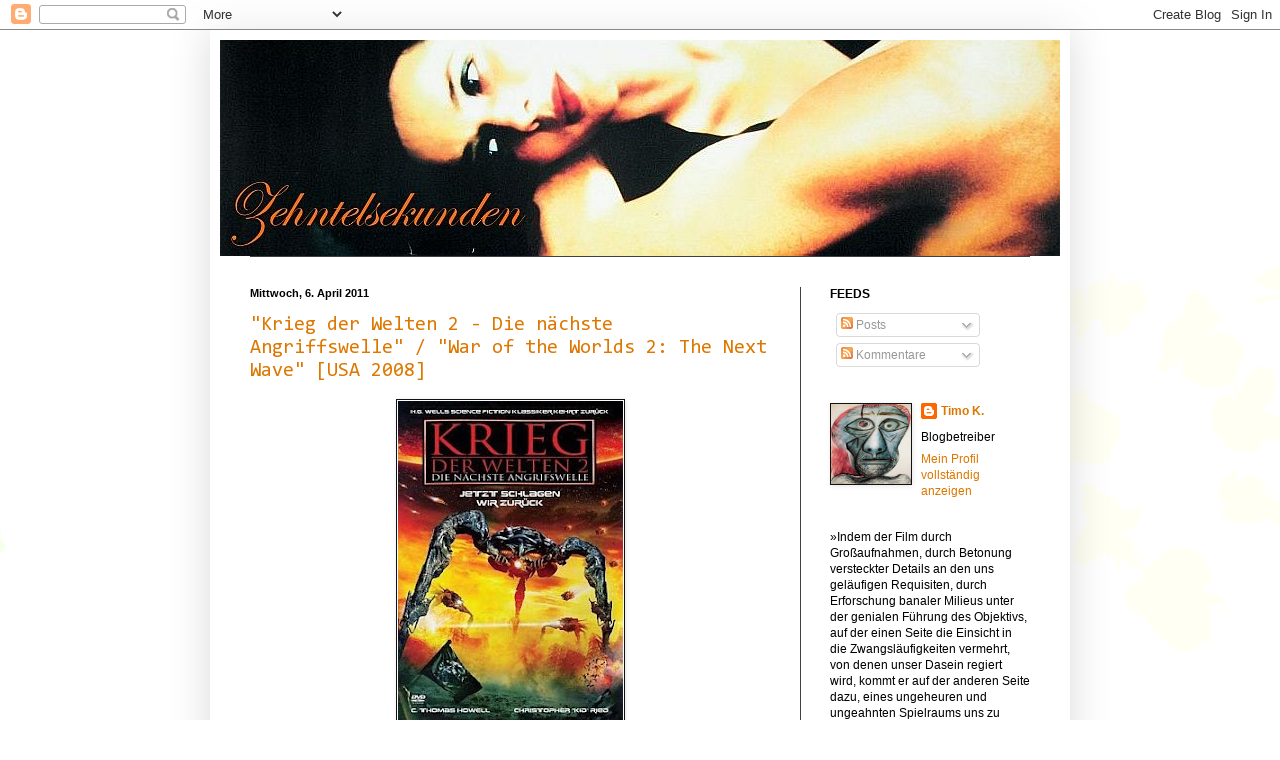

--- FILE ---
content_type: text/html; charset=UTF-8
request_url: https://blockbuster-entertainment.blogspot.com/2011/04/krieg-der-welten-2-die-nachste.html
body_size: 48047
content:
<!DOCTYPE html>
<html class='v2' dir='ltr' lang='de'>
<head>
<link href='https://www.blogger.com/static/v1/widgets/4128112664-css_bundle_v2.css' rel='stylesheet' type='text/css'/>
<meta content='width=1100' name='viewport'/>
<meta content='text/html; charset=UTF-8' http-equiv='Content-Type'/>
<meta content='blogger' name='generator'/>
<link href='https://blockbuster-entertainment.blogspot.com/favicon.ico' rel='icon' type='image/x-icon'/>
<link href='http://blockbuster-entertainment.blogspot.com/2011/04/krieg-der-welten-2-die-nachste.html' rel='canonical'/>
<link rel="alternate" type="application/atom+xml" title="Zehntelsekunden - Atom" href="https://blockbuster-entertainment.blogspot.com/feeds/posts/default" />
<link rel="alternate" type="application/rss+xml" title="Zehntelsekunden - RSS" href="https://blockbuster-entertainment.blogspot.com/feeds/posts/default?alt=rss" />
<link rel="service.post" type="application/atom+xml" title="Zehntelsekunden - Atom" href="https://www.blogger.com/feeds/8691569578852401185/posts/default" />

<link rel="alternate" type="application/atom+xml" title="Zehntelsekunden - Atom" href="https://blockbuster-entertainment.blogspot.com/feeds/2402276474472583007/comments/default" />
<!--Can't find substitution for tag [blog.ieCssRetrofitLinks]-->
<link href='https://blogger.googleusercontent.com/img/b/R29vZ2xl/AVvXsEjuMkZRl1ZodBHEBOHkyUq01Z_6zLgZA3FS-x9xWZkYyQQ5cz9o_qBn7vvCP8uAmCdIbEZ8qV5xYwF4IbBy3Ush5VS7wL9f_tTonxAIHCKbneSDtLjn3yWSL39fI7ig0mkNdYmK5MfNqM4/s320/krieg.jpg' rel='image_src'/>
<meta content='http://blockbuster-entertainment.blogspot.com/2011/04/krieg-der-welten-2-die-nachste.html' property='og:url'/>
<meta content='&quot;Krieg der Welten 2 - Die nächste Angriffswelle&quot; / &quot;War of the Worlds 2: The Next Wave&quot; [USA 2008]' property='og:title'/>
<meta content='Kritik Die  berühmt-berüchtigten, aber künstlerisch nicht begabtesten Jungs und   Mädels von Asylum Productions sind zumindest fleißig: In i...' property='og:description'/>
<meta content='https://blogger.googleusercontent.com/img/b/R29vZ2xl/AVvXsEjuMkZRl1ZodBHEBOHkyUq01Z_6zLgZA3FS-x9xWZkYyQQ5cz9o_qBn7vvCP8uAmCdIbEZ8qV5xYwF4IbBy3Ush5VS7wL9f_tTonxAIHCKbneSDtLjn3yWSL39fI7ig0mkNdYmK5MfNqM4/w1200-h630-p-k-no-nu/krieg.jpg' property='og:image'/>
<title>Zehntelsekunden: "Krieg der Welten 2 - Die nächste Angriffswelle" / "War of the Worlds 2: The Next Wave" [USA 2008]</title>
<style type='text/css'>@font-face{font-family:'Consolas';font-style:normal;font-weight:400;font-display:swap;src:url(//fonts.gstatic.com/l/font?kit=X7nm4bA-A_-9jbjWaza9xMnLGADx&skey=3d1eb1871fcc58a1&v=v20)format('woff2');unicode-range:U+0000-00FF,U+0131,U+0152-0153,U+02BB-02BC,U+02C6,U+02DA,U+02DC,U+0304,U+0308,U+0329,U+2000-206F,U+20AC,U+2122,U+2191,U+2193,U+2212,U+2215,U+FEFF,U+FFFD;}</style>
<style id='page-skin-1' type='text/css'><!--
/*
-----------------------------------------------
Blogger Template Style
Name:     Simple
Designer: Blogger
URL:      www.blogger.com
----------------------------------------------- */
/* Content
----------------------------------------------- */
body {
font: normal normal 12px Arial, Tahoma, Helvetica, FreeSans, sans-serif;
color: #000000;
background: #ffffff url(//themes.googleusercontent.com/image?id=0BwVBOzw_-hbMMDZjM2Q4YjctMTY2OC00ZGU2LWJjZDYtODVjOGRiOThlMGQ3) repeat-x fixed top center /* Credit: Jason Morrow (http://jasonmorrow.etsy.com) */;
padding: 0 40px 40px 40px;
}
html body .region-inner {
min-width: 0;
max-width: 100%;
width: auto;
}
h2 {
font-size: 22px;
}
a:link {
text-decoration:none;
color: #dd7700;
}
a:visited {
text-decoration:none;
color: #cc6600;
}
a:hover {
text-decoration:underline;
color: #cc6600;
}
.body-fauxcolumn-outer .fauxcolumn-inner {
background: transparent none repeat scroll top left;
_background-image: none;
}
.body-fauxcolumn-outer .cap-top {
position: absolute;
z-index: 1;
height: 400px;
width: 100%;
}
.body-fauxcolumn-outer .cap-top .cap-left {
width: 100%;
background: transparent none repeat-x scroll top left;
_background-image: none;
}
.content-outer {
-moz-box-shadow: 0 0 40px rgba(0, 0, 0, .15);
-webkit-box-shadow: 0 0 5px rgba(0, 0, 0, .15);
-goog-ms-box-shadow: 0 0 10px #333333;
box-shadow: 0 0 40px rgba(0, 0, 0, .15);
margin-bottom: 1px;
}
.content-inner {
padding: 10px 10px;
}
.content-inner {
background-color: #ffffff;
}
/* Header
----------------------------------------------- */
.header-outer {
background: transparent none repeat-x scroll 0 -400px;
_background-image: none;
}
.Header h1 {
font: normal normal 60px Arial, Tahoma, Helvetica, FreeSans, sans-serif;
color: #ffffff;
text-shadow: -1px -1px 1px rgba(0, 0, 0, .2);
}
.Header h1 a {
color: #ffffff;
}
.Header .description {
font-size: 140%;
color: #aaaaaa;
}
.header-inner .Header .titlewrapper {
padding: 22px 30px;
}
.header-inner .Header .descriptionwrapper {
padding: 0 30px;
}
/* Tabs
----------------------------------------------- */
.tabs-inner .section:first-child {
border-top: 1px solid #404040;
}
.tabs-inner .section:first-child ul {
margin-top: -1px;
border-top: 1px solid #404040;
border-left: 0 solid #404040;
border-right: 0 solid #404040;
}
.tabs-inner .widget ul {
background: #222222 none repeat-x scroll 0 -800px;
_background-image: none;
border-bottom: 1px solid #404040;
margin-top: 0;
margin-left: -30px;
margin-right: -30px;
}
.tabs-inner .widget li a {
display: inline-block;
padding: .6em 1em;
font: normal normal 14px Arial, Tahoma, Helvetica, FreeSans, sans-serif;
color: #999999;
border-left: 1px solid #ffffff;
border-right: 0 solid #404040;
}
.tabs-inner .widget li:first-child a {
border-left: none;
}
.tabs-inner .widget li.selected a, .tabs-inner .widget li a:hover {
color: #ffffff;
background-color: #000000;
text-decoration: none;
}
/* Columns
----------------------------------------------- */
.main-outer {
border-top: 0 solid #404040;
}
.fauxcolumn-left-outer .fauxcolumn-inner {
border-right: 1px solid #404040;
}
.fauxcolumn-right-outer .fauxcolumn-inner {
border-left: 1px solid #404040;
}
/* Headings
----------------------------------------------- */
div.widget > h2,
div.widget h2.title {
margin: 0 0 1em 0;
font: normal bold 12px Arial, Tahoma, Helvetica, FreeSans, sans-serif;;
color: #000000;
}
/* Widgets
----------------------------------------------- */
.widget .zippy {
color: #999999;
text-shadow: 2px 2px 1px rgba(0, 0, 0, .1);
}
.widget .popular-posts ul {
list-style: none;
}
/* Posts
----------------------------------------------- */
h2.date-header {
font: normal bold 11px Arial, Tahoma, Helvetica, FreeSans, sans-serif;
}
.date-header span {
background-color: transparent;
color: #000000;
padding: inherit;
letter-spacing: inherit;
margin: inherit;
}
.main-inner {
padding-top: 30px;
padding-bottom: 30px;
}
.main-inner .column-center-inner {
padding: 0 15px;
}
.main-inner .column-center-inner .section {
margin: 0 15px;
}
.post {
margin: 0 0 25px 0;
}
h3.post-title, .comments h4 {
font: normal normal 20px Consolas;
margin: .75em 0 0;
}
.post-body {
font-size: 110%;
line-height: 1.4;
position: relative;
}
.post-body img, .post-body .tr-caption-container, .Profile img, .Image img,
.BlogList .item-thumbnail img {
padding: 0;
background: #ffffff;
border: 1px solid #111111;
-moz-box-shadow: 1px 1px 5px rgba(0, 0, 0, .1);
-webkit-box-shadow: 1px 1px 5px rgba(0, 0, 0, .1);
box-shadow: 1px 1px 5px rgba(0, 0, 0, .1);
}
.post-body img, .post-body .tr-caption-container {
padding: 1px;
}
.post-body .tr-caption-container {
color: #080808;
}
.post-body .tr-caption-container img {
padding: 0;
background: transparent;
border: none;
-moz-box-shadow: 0 0 0 rgba(0, 0, 0, .1);
-webkit-box-shadow: 0 0 0 rgba(0, 0, 0, .1);
box-shadow: 0 0 0 rgba(0, 0, 0, .1);
}
.post-header {
margin: 0 0 1.5em;
line-height: 1.6;
font-size: 90%;
}
.post-footer {
margin: 20px -2px 0;
padding: 5px 10px;
color: #ffffff;
background-color: #000000;
border-bottom: 1px solid #000000;
line-height: 1.6;
font-size: 90%;
}
#comments .comment-author {
padding-top: 1.5em;
border-top: 1px solid #404040;
background-position: 0 1.5em;
}
#comments .comment-author:first-child {
padding-top: 0;
border-top: none;
}
.avatar-image-container {
margin: .2em 0 0;
}
#comments .avatar-image-container img {
border: 1px solid #111111;
}
/* Comments
----------------------------------------------- */
.comments .comments-content .icon.blog-author {
background-repeat: no-repeat;
background-image: url([data-uri]);
}
.comments .comments-content .loadmore a {
border-top: 1px solid #999999;
border-bottom: 1px solid #999999;
}
.comments .comment-thread.inline-thread {
background-color: #000000;
}
.comments .continue {
border-top: 2px solid #999999;
}
/* Accents
---------------------------------------------- */
.section-columns td.columns-cell {
border-left: 1px solid #404040;
}
.blog-pager {
background: transparent none no-repeat scroll top center;
}
.blog-pager-older-link, .home-link,
.blog-pager-newer-link {
background-color: #ffffff;
padding: 5px;
}
.footer-outer {
border-top: 0 dashed #bbbbbb;
}
/* Mobile
----------------------------------------------- */
body.mobile  {
background-size: auto;
}
.mobile .body-fauxcolumn-outer {
background: transparent none repeat scroll top left;
}
.mobile .body-fauxcolumn-outer .cap-top {
background-size: 100% auto;
}
.mobile .content-outer {
-webkit-box-shadow: 0 0 3px rgba(0, 0, 0, .15);
box-shadow: 0 0 3px rgba(0, 0, 0, .15);
}
.mobile .tabs-inner .widget ul {
margin-left: 0;
margin-right: 0;
}
.mobile .post {
margin: 0;
}
.mobile .main-inner .column-center-inner .section {
margin: 0;
}
.mobile .date-header span {
padding: 0.1em 10px;
margin: 0 -10px;
}
.mobile h3.post-title {
margin: 0;
}
.mobile .blog-pager {
background: transparent none no-repeat scroll top center;
}
.mobile .footer-outer {
border-top: none;
}
.mobile .main-inner, .mobile .footer-inner {
background-color: #ffffff;
}
.mobile-index-contents {
color: #000000;
}
.mobile-link-button {
background-color: #dd7700;
}
.mobile-link-button a:link, .mobile-link-button a:visited {
color: #ffffff;
}
.mobile .tabs-inner .section:first-child {
border-top: none;
}
.mobile .tabs-inner .PageList .widget-content {
background-color: #000000;
color: #ffffff;
border-top: 1px solid #404040;
border-bottom: 1px solid #404040;
}
.mobile .tabs-inner .PageList .widget-content .pagelist-arrow {
border-left: 1px solid #404040;
}

--></style>
<style id='template-skin-1' type='text/css'><!--
body {
min-width: 860px;
}
.content-outer, .content-fauxcolumn-outer, .region-inner {
min-width: 860px;
max-width: 860px;
_width: 860px;
}
.main-inner .columns {
padding-left: 0px;
padding-right: 260px;
}
.main-inner .fauxcolumn-center-outer {
left: 0px;
right: 260px;
/* IE6 does not respect left and right together */
_width: expression(this.parentNode.offsetWidth -
parseInt("0px") -
parseInt("260px") + 'px');
}
.main-inner .fauxcolumn-left-outer {
width: 0px;
}
.main-inner .fauxcolumn-right-outer {
width: 260px;
}
.main-inner .column-left-outer {
width: 0px;
right: 100%;
margin-left: -0px;
}
.main-inner .column-right-outer {
width: 260px;
margin-right: -260px;
}
#layout {
min-width: 0;
}
#layout .content-outer {
min-width: 0;
width: 800px;
}
#layout .region-inner {
min-width: 0;
width: auto;
}
body#layout div.add_widget {
padding: 8px;
}
body#layout div.add_widget a {
margin-left: 32px;
}
--></style>
<style>
    body {background-image:url(\/\/themes.googleusercontent.com\/image?id=0BwVBOzw_-hbMMDZjM2Q4YjctMTY2OC00ZGU2LWJjZDYtODVjOGRiOThlMGQ3);}
    
@media (max-width: 200px) { body {background-image:url(\/\/themes.googleusercontent.com\/image?id=0BwVBOzw_-hbMMDZjM2Q4YjctMTY2OC00ZGU2LWJjZDYtODVjOGRiOThlMGQ3&options=w200);}}
@media (max-width: 400px) and (min-width: 201px) { body {background-image:url(\/\/themes.googleusercontent.com\/image?id=0BwVBOzw_-hbMMDZjM2Q4YjctMTY2OC00ZGU2LWJjZDYtODVjOGRiOThlMGQ3&options=w400);}}
@media (max-width: 800px) and (min-width: 401px) { body {background-image:url(\/\/themes.googleusercontent.com\/image?id=0BwVBOzw_-hbMMDZjM2Q4YjctMTY2OC00ZGU2LWJjZDYtODVjOGRiOThlMGQ3&options=w800);}}
@media (max-width: 1200px) and (min-width: 801px) { body {background-image:url(\/\/themes.googleusercontent.com\/image?id=0BwVBOzw_-hbMMDZjM2Q4YjctMTY2OC00ZGU2LWJjZDYtODVjOGRiOThlMGQ3&options=w1200);}}
/* Last tag covers anything over one higher than the previous max-size cap. */
@media (min-width: 1201px) { body {background-image:url(\/\/themes.googleusercontent.com\/image?id=0BwVBOzw_-hbMMDZjM2Q4YjctMTY2OC00ZGU2LWJjZDYtODVjOGRiOThlMGQ3&options=w1600);}}
  </style>
<link href='https://www.blogger.com/dyn-css/authorization.css?targetBlogID=8691569578852401185&amp;zx=1815c4d0-4b77-488d-8bff-f9094115ae2c' media='none' onload='if(media!=&#39;all&#39;)media=&#39;all&#39;' rel='stylesheet'/><noscript><link href='https://www.blogger.com/dyn-css/authorization.css?targetBlogID=8691569578852401185&amp;zx=1815c4d0-4b77-488d-8bff-f9094115ae2c' rel='stylesheet'/></noscript>
<meta name='google-adsense-platform-account' content='ca-host-pub-1556223355139109'/>
<meta name='google-adsense-platform-domain' content='blogspot.com'/>

</head>
<body class='loading variant-dark'>
<div class='navbar section' id='navbar' name='Navbar'><div class='widget Navbar' data-version='1' id='Navbar1'><script type="text/javascript">
    function setAttributeOnload(object, attribute, val) {
      if(window.addEventListener) {
        window.addEventListener('load',
          function(){ object[attribute] = val; }, false);
      } else {
        window.attachEvent('onload', function(){ object[attribute] = val; });
      }
    }
  </script>
<div id="navbar-iframe-container"></div>
<script type="text/javascript" src="https://apis.google.com/js/platform.js"></script>
<script type="text/javascript">
      gapi.load("gapi.iframes:gapi.iframes.style.bubble", function() {
        if (gapi.iframes && gapi.iframes.getContext) {
          gapi.iframes.getContext().openChild({
              url: 'https://www.blogger.com/navbar/8691569578852401185?po\x3d2402276474472583007\x26origin\x3dhttps://blockbuster-entertainment.blogspot.com',
              where: document.getElementById("navbar-iframe-container"),
              id: "navbar-iframe"
          });
        }
      });
    </script><script type="text/javascript">
(function() {
var script = document.createElement('script');
script.type = 'text/javascript';
script.src = '//pagead2.googlesyndication.com/pagead/js/google_top_exp.js';
var head = document.getElementsByTagName('head')[0];
if (head) {
head.appendChild(script);
}})();
</script>
</div></div>
<div class='body-fauxcolumns'>
<div class='fauxcolumn-outer body-fauxcolumn-outer'>
<div class='cap-top'>
<div class='cap-left'></div>
<div class='cap-right'></div>
</div>
<div class='fauxborder-left'>
<div class='fauxborder-right'></div>
<div class='fauxcolumn-inner'>
</div>
</div>
<div class='cap-bottom'>
<div class='cap-left'></div>
<div class='cap-right'></div>
</div>
</div>
</div>
<div class='content'>
<div class='content-fauxcolumns'>
<div class='fauxcolumn-outer content-fauxcolumn-outer'>
<div class='cap-top'>
<div class='cap-left'></div>
<div class='cap-right'></div>
</div>
<div class='fauxborder-left'>
<div class='fauxborder-right'></div>
<div class='fauxcolumn-inner'>
</div>
</div>
<div class='cap-bottom'>
<div class='cap-left'></div>
<div class='cap-right'></div>
</div>
</div>
</div>
<div class='content-outer'>
<div class='content-cap-top cap-top'>
<div class='cap-left'></div>
<div class='cap-right'></div>
</div>
<div class='fauxborder-left content-fauxborder-left'>
<div class='fauxborder-right content-fauxborder-right'></div>
<div class='content-inner'>
<header>
<div class='header-outer'>
<div class='header-cap-top cap-top'>
<div class='cap-left'></div>
<div class='cap-right'></div>
</div>
<div class='fauxborder-left header-fauxborder-left'>
<div class='fauxborder-right header-fauxborder-right'></div>
<div class='region-inner header-inner'>
<div class='header section' id='header' name='Header'><div class='widget Header' data-version='1' id='Header1'>
<div id='header-inner'>
<a href='https://blockbuster-entertainment.blogspot.com/' style='display: block'>
<img alt='Zehntelsekunden' height='216px; ' id='Header1_headerimg' src='https://blogger.googleusercontent.com/img/b/R29vZ2xl/AVvXsEhSw6ToKHLc0HhaxejO2iklfeKiSYcuqaHha8wZ2dBBwsG-gQ-zHlzyJwgQE8J_JR6FfHW2lwUYDMmHvn1dozTZhv1rLoIWZQh4sK59Vk8fmomBJzzdDV1wvB75JTZLJ8WmwoU1KkBArA/s1600/header+2.jpg' style='display: block' width='840px; '/>
</a>
</div>
</div></div>
</div>
</div>
<div class='header-cap-bottom cap-bottom'>
<div class='cap-left'></div>
<div class='cap-right'></div>
</div>
</div>
</header>
<div class='tabs-outer'>
<div class='tabs-cap-top cap-top'>
<div class='cap-left'></div>
<div class='cap-right'></div>
</div>
<div class='fauxborder-left tabs-fauxborder-left'>
<div class='fauxborder-right tabs-fauxborder-right'></div>
<div class='region-inner tabs-inner'>
<div class='tabs no-items section' id='crosscol' name='Spaltenübergreifend'></div>
<div class='tabs no-items section' id='crosscol-overflow' name='Cross-Column 2'></div>
</div>
</div>
<div class='tabs-cap-bottom cap-bottom'>
<div class='cap-left'></div>
<div class='cap-right'></div>
</div>
</div>
<div class='main-outer'>
<div class='main-cap-top cap-top'>
<div class='cap-left'></div>
<div class='cap-right'></div>
</div>
<div class='fauxborder-left main-fauxborder-left'>
<div class='fauxborder-right main-fauxborder-right'></div>
<div class='region-inner main-inner'>
<div class='columns fauxcolumns'>
<div class='fauxcolumn-outer fauxcolumn-center-outer'>
<div class='cap-top'>
<div class='cap-left'></div>
<div class='cap-right'></div>
</div>
<div class='fauxborder-left'>
<div class='fauxborder-right'></div>
<div class='fauxcolumn-inner'>
</div>
</div>
<div class='cap-bottom'>
<div class='cap-left'></div>
<div class='cap-right'></div>
</div>
</div>
<div class='fauxcolumn-outer fauxcolumn-left-outer'>
<div class='cap-top'>
<div class='cap-left'></div>
<div class='cap-right'></div>
</div>
<div class='fauxborder-left'>
<div class='fauxborder-right'></div>
<div class='fauxcolumn-inner'>
</div>
</div>
<div class='cap-bottom'>
<div class='cap-left'></div>
<div class='cap-right'></div>
</div>
</div>
<div class='fauxcolumn-outer fauxcolumn-right-outer'>
<div class='cap-top'>
<div class='cap-left'></div>
<div class='cap-right'></div>
</div>
<div class='fauxborder-left'>
<div class='fauxborder-right'></div>
<div class='fauxcolumn-inner'>
</div>
</div>
<div class='cap-bottom'>
<div class='cap-left'></div>
<div class='cap-right'></div>
</div>
</div>
<!-- corrects IE6 width calculation -->
<div class='columns-inner'>
<div class='column-center-outer'>
<div class='column-center-inner'>
<div class='main section' id='main' name='Hauptbereich'><div class='widget Blog' data-version='1' id='Blog1'>
<div class='blog-posts hfeed'>

          <div class="date-outer">
        
<h2 class='date-header'><span>Mittwoch, 6. April 2011</span></h2>

          <div class="date-posts">
        
<div class='post-outer'>
<div class='post hentry'>
<a name='2402276474472583007'></a>
<h3 class='post-title entry-title'>
<a href='https://blockbuster-entertainment.blogspot.com/2011/04/krieg-der-welten-2-die-nachste.html'>"Krieg der Welten 2 - Die nächste Angriffswelle" / "War of the Worlds 2: The Next Wave" [USA 2008]</a>
</h3>
<div class='post-header'>
<div class='post-header-line-1'></div>
</div>
<div class='post-body entry-content'>
<div style="text-align: center;"><a href="https://blogger.googleusercontent.com/img/b/R29vZ2xl/AVvXsEjuMkZRl1ZodBHEBOHkyUq01Z_6zLgZA3FS-x9xWZkYyQQ5cz9o_qBn7vvCP8uAmCdIbEZ8qV5xYwF4IbBy3Ush5VS7wL9f_tTonxAIHCKbneSDtLjn3yWSL39fI7ig0mkNdYmK5MfNqM4/s1600/krieg.jpg"><img alt="" border="0" id="BLOGGER_PHOTO_ID_5592136133054901458" src="https://blogger.googleusercontent.com/img/b/R29vZ2xl/AVvXsEjuMkZRl1ZodBHEBOHkyUq01Z_6zLgZA3FS-x9xWZkYyQQ5cz9o_qBn7vvCP8uAmCdIbEZ8qV5xYwF4IbBy3Ush5VS7wL9f_tTonxAIHCKbneSDtLjn3yWSL39fI7ig0mkNdYmK5MfNqM4/s320/krieg.jpg" style="cursor: pointer; height: 320px; width: 225px;" /></a><br /></div><br /><div style="text-align: center;"><u style="font-weight: bold; font-family: courier new;">Kritik</u><br /></div><br /><div style="text-align: justify;">Die  berühmt-berüchtigten, aber künstlerisch nicht begabtesten Jungs und   Mädels von Asylum Productions sind zumindest fleißig: In immerwährenden   Dauerperioden und beständigem Qualitätsabfall wird unter ihrer Hand   hirnzellenabtötender Billigschrott produziert, nicht etwa A-Movies,   sondern eher Filme vom Ende des Alphabets. Kopiert werden meist   erfolgsträchtige Kinohits aus der entweder unmittelbaren oder länger   zurückliegenden Vergangenheit mit einem Budget auf Sparflamme jenseits   der Millionen. Jene Blockbuster von einst, die Asylum permanent zu   adaptieren versucht ("versucht"), avancieren zum Mockbuster von jetzt.   Dabei lassen sich die Herren lebensgefährlich originelle Titel   einfallen, um den Unterschied von Original und Plagiat dem weniger   filmerfahrenen Konsumenten wenigstens nicht allzu offensichtlich vor die   Birne zu knallen. So mutiert, je nachdem,<i> "I am Legend"</i> zu <i>"I am Omega"</i> oder <i>"Der Omega-Mann"</i> zu<i> "I am Legend"</i>, <i>"Transformers"</i> zu <i>"Transmorphers"</i> sowie<i> "Bram Stoker's Dracula"</i> zum besonders knackigen Zungenbrecher <i>"Bram Stoker's Dracula's Curse"</i>. Puh.<br /><br />Ihre edle Errungenschaft von 2008, <i>"Krieg der Welten 2 &#8211; Die nächste Angriffswelle"</i>,   versteht sich um Gottes Willen nicht als ernsthaft konzipierte   Fortsetzung des drei Jahre vorher entstandenen Spielberg-Films, obwohl   Regisseur und Hauptdarsteller C. Thomas Howell das wohl gern hätte. Denn   wo Spielberg allegorisch Paranoia, Hysterie und Massensterben in   apokalyptischen Bildern von dämonischer Kraft festhielt und damit die   Grenze zum ebenso massentauglichen wie familienfreundlichen Mainstream   zu überschreiten drohte, ist dessen vermeintliches Sequel vielmehr die   auf dem Grabbeltisch einschlägiger Elektronikfachmärkte verstaubende   Ramschversion mit einigen wenigen neuen Ideen. Dazu benötigte Asylum   unter anderem offensichtlich Folgendes: Zehn Schauspiellaien, Hinterhöfe   und ganz viel rote Plastikfolie und Bettlaken für das bioorganische   Innenleben der Außerirdischen. Derart simpel lässt sich heutzutage eine   Fortsetzung eines Multimillionendollar-Kassenschlagers realisieren. Ob   das Ergebnis allerdings auch zufriedenstellend daherkommt, das ist   wieder die andere Frage und im Falle von Asylum oft, sagen wir,   eindeutig einer bestimmten Richtung zuzuordnen.<br /><br />Wenngleich die  Ausgangslage zwei Jahre nach der Beinahvernichtung der  Erde durch  Aliens bedeppert, aber durchaus reizvoll erscheint: Die  Rohstoffe sind  fast verbraucht (man musste sich sein Essen trotz,  Achtung, akutem  Stromausfall im Internet besorgen!), Antriebsmittel für  Fahrzeuge sind  äußerst selten und bezahlt wird ausschließlich mit   Lebensmittelgutscheinen. Die Erde am Rande der zivilisatorischen   Katastrophe, selbst nach dem Angriff respektive vor dem nächsten   Angriff, bei dem die Dreibeiner erneut alles vernichten wollen,   ungeachtet dessen, dass doch schon eigentlich alles vernichtet wurde.   Die aus dem Vorgängerfilm furchteinflößenden, meterhohen Tripods sind   unfreiwillig lustigen, zentimeterkleinen Lamepods gewichen, deren   abgehacktes Umherstacksen ohne Schatten vermutlich aufgrund des stark   begrenzten Kostenhaushalts sowohl unscharf visualisiert als auch   mehrmals in der selben Einstellung in die fortlaufende Handlung hinein   geschnitten werden. Stopptaste drücken, ausschneiden, kopieren.   Originell. </div><div style="text-align: left;"><br /></div><div class="separator" style="clear: both; text-align: center;"><a href="https://blogger.googleusercontent.com/img/b/R29vZ2xl/AVvXsEgrQbG1L46yEeRAH2Kd6ydSq-OUQoNH1fLbWx7cfZOxeMIxCtIO6bw6gtk516kmv3Yc9MtoaxeBUwC4iEWdMAHhdlW6kns-ZxXqyQI4YZgVZQ3NDu5yi6q4AuaHLl6IbvkZw6XNI9ZSjgE/s1600/1.jpg" style="margin-left: 1em; margin-right: 1em;"><img border="0" src="https://blogger.googleusercontent.com/img/b/R29vZ2xl/AVvXsEgrQbG1L46yEeRAH2Kd6ydSq-OUQoNH1fLbWx7cfZOxeMIxCtIO6bw6gtk516kmv3Yc9MtoaxeBUwC4iEWdMAHhdlW6kns-ZxXqyQI4YZgVZQ3NDu5yi6q4AuaHLl6IbvkZw6XNI9ZSjgE/s1600/1.jpg" /></a></div><br /><div style="text-align: justify;">   <div style="text-align: justify;">Überhaupt  wiederholen sich diverse pseudomelodramatische   Herzschmerztränendrüsendrücker mit dem einzigen Unterschied, dass ihre   Geschwindigkeit variiert. Als George Herbert (C. Thomas Howell) seinen   Sohn (Dashiell Howell) sucht, vermittelt Howell dem Zuschauer Herberts   Gefühl der orientierungslosen Suche anhand langsamer Kamerafahrten. Die   Linse ist wie gebannt auf einsame Straßen gerichtet, während sie,  sobald  der Vater schließlich merkt, dass er zu spät kommt und seinen  Sohn vor  den parasitären Eindringlingen nicht mehr retten kann, bei  seiner  Rückkehr zur Kontrollstation der Armee die gleichen Straßen im  gleichen  Kamerawinkel beobachtet, angesichts des aggressiven  Rachegefühls des am  Boden zerstörten Protagonisten lediglich schneller  darüber hinwegfährt.  Originell&#178;.<br /></div><br />Was im ersten Akt  alsbald einer unangenehmen Körperschändigung nahe   kommt: Der ehemalige  und später ausgesonderte Bassist der Scorpions,   Ralph Rieckermann,  begleitet das Szenario mit einer musikalisch   wertvollen  Bohlen-Zimmer-Melodie eines gebrauchten Commodore, deren    vielschichtiges Spektrum von Dröhnen bis Wimmern reicht. Benutzen tut er    diesen jämmerlichen Dreiklang sehr zum Leidwesen der Gehörgänge    sekündlich. Es brummt, wenn die Aliens kommen, es brummt aber auch, wenn    die Aliens davonschleichen, wenn der Angriff halbwegs überstanden ist    und ausgeatmet werden kann, zu jeder Zeit sind de facto diese    verdammten, schwer auf assoziativ getrimmten Brummgeräusche zu hören,    die jene emotional-elegischen Momente logischerweise konterkarieren, auf    denen Spielbergs <i>"Krieg der Welten" </i>fußte. Nervig&#179;.<br /><br />Der  zweite dramaturgische Teil splittet die Haupthandlung in zwei    parallel nebeneinander ablaufende und holprig zusammengeklatschte    Handlungsschnippsel, mit denen sich zugleich Howells höhere Ambitionen    kristallisieren: Viel Gerede und unnatürlich viel Drehbuchstoff, wenig    Aussagekraft und unnatürlich wenig Rhythmus, so aufregend wie    Essensreste mit dem Zahnstocher zu entfernen. Da wird von Zeitreisen im    All skandiert, zum Mars geflogen und Berechnungen mystischer  Wurmlöcher   im Handumdrehen aufgeschrieben, dass selbst Albert Einstein  neidisch  und  die NASA ein amateurhaft geführter Bauernstall wäre.  Nebenbei  liefern  sich Raumpiloten und Aliens einen (tricktechnisch   schmerzhaften) Kampf  darüber, wer die Lufthoheit im All hat. Asylum   schafft es hierbei  tatsächlich zwei Fliegen mit einer Klappe zu   schlagen und kopiert neben  dem Krieg der Welten auch den   Unabhängigkeitstag: Nicht von ungefähr  erinnert jedwedes Bild jedweder   Weltraumschlacht, die selbstverständlich  darauf hinaus läuft, das   Mutterschiff der bösartigen Besucher zu  zerstören, eklatant an   Emmerichs patriotisches Hurralied aus den 90ern. </div> <div style="text-align: left;"><br /></div><div class="separator" style="clear: both; text-align: center;"><a href="https://blogger.googleusercontent.com/img/b/R29vZ2xl/AVvXsEhHrZJ8fYhUTpvAKBp4G_CT4YLMlf0wkGIgw09miEEt0egpwHyxgmWAkoSh001_D3Fqth3zV6n2WKrNHDUQNQ9UnC5CuXP4dJLUEgBUaZkmeGpyKZcn4l9YpmZbgxHV5QmAw1pndTql5BQ/s1600/2.jpg" style="margin-left: 1em; margin-right: 1em;"><img border="0" src="https://blogger.googleusercontent.com/img/b/R29vZ2xl/AVvXsEhHrZJ8fYhUTpvAKBp4G_CT4YLMlf0wkGIgw09miEEt0egpwHyxgmWAkoSh001_D3Fqth3zV6n2WKrNHDUQNQ9UnC5CuXP4dJLUEgBUaZkmeGpyKZcn4l9YpmZbgxHV5QmAw1pndTql5BQ/s1600/2.jpg" /></a></div><br /><div style="text-align: justify;">Dass  die Anzahl an todesmutigen Raumpiloten stark variiert und    unglaubwürdig dezimiert wird, ist ein weiterer lustiger Randaspekt.    Zuerst brechen Hunderte auf, dann werden ein paar getötet, im Anschluss    sind es wieder Hunderte, auch wenn höchstens drei miteinander    kommunizieren. Insofern ist das symptomatisch für die schlampig    halsbrecherische Inszenierung. Um die Befreiung des möglicherweise noch    lebenden Kindes (denn in <i>"Krieg der Welten 2 &#8211; Die nächste Angriffswelle"</i>    werden Menschen nicht zu Asche verwandelt, sondern auf die    jugendfreundlichere Art teleportiert) geht es indes im zweiten    narrativen Strang, wohlwissend, dass sowieso alles auf ein käsiges Happy    End hinausläuft, die bemühten Twists groben Unfug verkörpern (am Ende    lässt Howell den Zuschauer gar im Glauben, er wäre selbst gestorben)   und  Spannung dementsprechend elegant abgewürgt wird. Herrlich extra   chessy  das ohnehin zum Schreien komische Design des Settings, wo   Hobbybastler  (das Innere der Lamepods) auf Garagenschuppenfreunde   (etwaige  menschenleere Außenlandschaften, welche die Außerirdischen der   Erde  nachgestellt haben) treffen. Zum Glück kann die menschliche  Rasse   aufgrund einer einzigen Spritze mit falschem Blut dann doch noch    überleben und der Zuschauer gleich mit.<br /><br />Schauspielerische   Qualitäten reichen von halbdunkel über dunkel bis  dunkelschwarz. C.   Thomas Howell war wahrscheinlich für zweierlei Arbeit  zu überfordert,   einerseits vernünftig Regie zu führen, andererseits aber  auch einen   vernünftigen Gesichtsausdruck überzustülpen, der komplexer  und   unangestrengter daherkommt als ein Wandschrank. Sein Weinen wirkt  meist   wie ein Lachen, sein Lachen wiederum wie ein Weinen. Wobei:   Wenigstens  Christopher Reid in der Rolle des Pete vermag als   hysterischer  Buddy-Gespiele den Trash-Pegel so zu erhöhen, dass er in   dauergrinsende  Regionen abdriftet. Der Rest hingegen erledigt die   Aufgabe, dumm  dazustehen, mit Auszeichnung und Sternchen. Passt!<br /></div><br /><div style="text-align: center;"><u style="font-weight: bold; font-family: courier new;">Fazit</u><br /></div> <br />         <div style="text-align: justify;">Sämtlichen  Freunden des schlechten Geschmacks sei diese unaufhaltsame  Flut  kilometerweit anschwemmender Stilblüten jenseits von Trash und böse   zwingend zu empfehlen.<br />    </div>    <br />    <div style="text-align: center;"><span style=";font-family:courier new;font-size:130%;"  ><span style="font-weight: bold;">2/10</span></span></div>
<div style='clear: both;'></div>
</div>
<div class='post-footer'>
<div class='post-footer-line post-footer-line-1'><span class='post-author vcard'>
von
<span class='fn'>Timo K.</span>
</span>
<span class='post-comment-link'>
</span>
<span class='post-icons'>
<span class='item-action'>
<a href='https://www.blogger.com/email-post/8691569578852401185/2402276474472583007' title='Post per E-Mail senden'>
<img alt="" class="icon-action" height="13" src="//img1.blogblog.com/img/icon18_email.gif" width="18">
</a>
</span>
<span class='item-control blog-admin pid-521785508'>
<a href='https://www.blogger.com/post-edit.g?blogID=8691569578852401185&postID=2402276474472583007&from=pencil' title='Post bearbeiten'>
<img alt='' class='icon-action' height='18' src='https://resources.blogblog.com/img/icon18_edit_allbkg.gif' width='18'/>
</a>
</span>
</span>
<div class='post-share-buttons'>
<a class='goog-inline-block share-button sb-email' href='https://www.blogger.com/share-post.g?blogID=8691569578852401185&postID=2402276474472583007&target=email' target='_blank' title='Diesen Post per E-Mail versenden'><span class='share-button-link-text'>Diesen Post per E-Mail versenden</span></a><a class='goog-inline-block share-button sb-blog' href='https://www.blogger.com/share-post.g?blogID=8691569578852401185&postID=2402276474472583007&target=blog' onclick='window.open(this.href, "_blank", "height=270,width=475"); return false;' target='_blank' title='BlogThis!'><span class='share-button-link-text'>BlogThis!</span></a><a class='goog-inline-block share-button sb-twitter' href='https://www.blogger.com/share-post.g?blogID=8691569578852401185&postID=2402276474472583007&target=twitter' target='_blank' title='Auf X teilen'><span class='share-button-link-text'>Auf X teilen</span></a><a class='goog-inline-block share-button sb-facebook' href='https://www.blogger.com/share-post.g?blogID=8691569578852401185&postID=2402276474472583007&target=facebook' onclick='window.open(this.href, "_blank", "height=430,width=640"); return false;' target='_blank' title='In Facebook freigeben'><span class='share-button-link-text'>In Facebook freigeben</span></a><a class='goog-inline-block share-button sb-pinterest' href='https://www.blogger.com/share-post.g?blogID=8691569578852401185&postID=2402276474472583007&target=pinterest' target='_blank' title='Auf Pinterest teilen'><span class='share-button-link-text'>Auf Pinterest teilen</span></a>
</div>
</div>
<div class='post-footer-line post-footer-line-2'><span class='post-labels'>
Labels:
<a href='https://blockbuster-entertainment.blogspot.com/search/label/Asylum' rel='tag'>Asylum</a>,
<a href='https://blockbuster-entertainment.blogspot.com/search/label/C.%20Thomas%20Howell' rel='tag'>C. Thomas Howell</a>,
<a href='https://blockbuster-entertainment.blogspot.com/search/label/Christopher%20Reid' rel='tag'>Christopher Reid</a>,
<a href='https://blockbuster-entertainment.blogspot.com/search/label/Dashiell%20Howell' rel='tag'>Dashiell Howell</a>,
<a href='https://blockbuster-entertainment.blogspot.com/search/label/Film' rel='tag'>Film</a>,
<a href='https://blockbuster-entertainment.blogspot.com/search/label/Kritik' rel='tag'>Kritik</a>,
<a href='https://blockbuster-entertainment.blogspot.com/search/label/Ralph%20Rieckermann' rel='tag'>Ralph Rieckermann</a>
</span>
</div>
<div class='post-footer-line post-footer-line-3'></div>
</div>
</div>
<div class='comments' id='comments'>
<a name='comments'></a>
</div>
</div>

        </div></div>
      
</div>
<div class='blog-pager' id='blog-pager'>
<span id='blog-pager-newer-link'>
<a class='blog-pager-newer-link' href='https://blockbuster-entertainment.blogspot.com/2011/04/in-aller-kurze-das-bose-unter-der-sonne.html' id='Blog1_blog-pager-newer-link' title='Neuerer Post'>Neuerer Post</a>
</span>
<span id='blog-pager-older-link'>
<a class='blog-pager-older-link' href='https://blockbuster-entertainment.blogspot.com/2011/03/in-aller-kurze-teil-ii-training-day-usa.html' id='Blog1_blog-pager-older-link' title='Älterer Post'>Älterer Post</a>
</span>
<a class='home-link' href='https://blockbuster-entertainment.blogspot.com/'>Startseite</a>
</div>
<div class='clear'></div>
<div class='post-feeds'>
</div>
</div></div>
</div>
</div>
<div class='column-left-outer'>
<div class='column-left-inner'>
<aside>
</aside>
</div>
</div>
<div class='column-right-outer'>
<div class='column-right-inner'>
<aside>
<div class='sidebar section' id='sidebar-right-1'><div class='widget Subscribe' data-version='1' id='Subscribe1'>
<div style='white-space:nowrap'>
<h2 class='title'>FEEDS</h2>
<div class='widget-content'>
<div class='subscribe-wrapper subscribe-type-POST'>
<div class='subscribe expanded subscribe-type-POST' id='SW_READER_LIST_Subscribe1POST' style='display:none;'>
<div class='top'>
<span class='inner' onclick='return(_SW_toggleReaderList(event, "Subscribe1POST"));'>
<img class='subscribe-dropdown-arrow' src='https://resources.blogblog.com/img/widgets/arrow_dropdown.gif'/>
<img align='absmiddle' alt='' border='0' class='feed-icon' src='https://resources.blogblog.com/img/icon_feed12.png'/>
Posts
</span>
<div class='feed-reader-links'>
<a class='feed-reader-link' href='https://www.netvibes.com/subscribe.php?url=https%3A%2F%2Fblockbuster-entertainment.blogspot.com%2Ffeeds%2Fposts%2Fdefault' target='_blank'>
<img src='https://resources.blogblog.com/img/widgets/subscribe-netvibes.png'/>
</a>
<a class='feed-reader-link' href='https://add.my.yahoo.com/content?url=https%3A%2F%2Fblockbuster-entertainment.blogspot.com%2Ffeeds%2Fposts%2Fdefault' target='_blank'>
<img src='https://resources.blogblog.com/img/widgets/subscribe-yahoo.png'/>
</a>
<a class='feed-reader-link' href='https://blockbuster-entertainment.blogspot.com/feeds/posts/default' target='_blank'>
<img align='absmiddle' class='feed-icon' src='https://resources.blogblog.com/img/icon_feed12.png'/>
                  Atom
                </a>
</div>
</div>
<div class='bottom'></div>
</div>
<div class='subscribe' id='SW_READER_LIST_CLOSED_Subscribe1POST' onclick='return(_SW_toggleReaderList(event, "Subscribe1POST"));'>
<div class='top'>
<span class='inner'>
<img class='subscribe-dropdown-arrow' src='https://resources.blogblog.com/img/widgets/arrow_dropdown.gif'/>
<span onclick='return(_SW_toggleReaderList(event, "Subscribe1POST"));'>
<img align='absmiddle' alt='' border='0' class='feed-icon' src='https://resources.blogblog.com/img/icon_feed12.png'/>
Posts
</span>
</span>
</div>
<div class='bottom'></div>
</div>
</div>
<div class='subscribe-wrapper subscribe-type-PER_POST'>
<div class='subscribe expanded subscribe-type-PER_POST' id='SW_READER_LIST_Subscribe1PER_POST' style='display:none;'>
<div class='top'>
<span class='inner' onclick='return(_SW_toggleReaderList(event, "Subscribe1PER_POST"));'>
<img class='subscribe-dropdown-arrow' src='https://resources.blogblog.com/img/widgets/arrow_dropdown.gif'/>
<img align='absmiddle' alt='' border='0' class='feed-icon' src='https://resources.blogblog.com/img/icon_feed12.png'/>
Kommentare
</span>
<div class='feed-reader-links'>
<a class='feed-reader-link' href='https://www.netvibes.com/subscribe.php?url=https%3A%2F%2Fblockbuster-entertainment.blogspot.com%2Ffeeds%2F2402276474472583007%2Fcomments%2Fdefault' target='_blank'>
<img src='https://resources.blogblog.com/img/widgets/subscribe-netvibes.png'/>
</a>
<a class='feed-reader-link' href='https://add.my.yahoo.com/content?url=https%3A%2F%2Fblockbuster-entertainment.blogspot.com%2Ffeeds%2F2402276474472583007%2Fcomments%2Fdefault' target='_blank'>
<img src='https://resources.blogblog.com/img/widgets/subscribe-yahoo.png'/>
</a>
<a class='feed-reader-link' href='https://blockbuster-entertainment.blogspot.com/feeds/2402276474472583007/comments/default' target='_blank'>
<img align='absmiddle' class='feed-icon' src='https://resources.blogblog.com/img/icon_feed12.png'/>
                  Atom
                </a>
</div>
</div>
<div class='bottom'></div>
</div>
<div class='subscribe' id='SW_READER_LIST_CLOSED_Subscribe1PER_POST' onclick='return(_SW_toggleReaderList(event, "Subscribe1PER_POST"));'>
<div class='top'>
<span class='inner'>
<img class='subscribe-dropdown-arrow' src='https://resources.blogblog.com/img/widgets/arrow_dropdown.gif'/>
<span onclick='return(_SW_toggleReaderList(event, "Subscribe1PER_POST"));'>
<img align='absmiddle' alt='' border='0' class='feed-icon' src='https://resources.blogblog.com/img/icon_feed12.png'/>
Kommentare
</span>
</span>
</div>
<div class='bottom'></div>
</div>
</div>
<div style='clear:both'></div>
</div>
</div>
<div class='clear'></div>
</div><div class='widget Profile' data-version='1' id='Profile1'>
<div class='widget-content'>
<a href='https://www.blogger.com/profile/13015434060445911480'><img alt='Mein Bild' class='profile-img' height='80' src='//blogger.googleusercontent.com/img/b/R29vZ2xl/AVvXsEicgDs7naJu-R21xaekLhlH9nWOOyFIxorW1GtdPj3hWlRNH-t-TKmrxjQdkmkIhKoPeytLd9cDA4K9JVjhOdesaarnolcKCR236ifsDDTzAyj4d8KBHBVUH0z3dpuvog/s220/me.jpg' width='80'/></a>
<dl class='profile-datablock'>
<dt class='profile-data'>
<a class='profile-name-link g-profile' href='https://www.blogger.com/profile/13015434060445911480' rel='author' style='background-image: url(//www.blogger.com/img/logo-16.png);'>
Timo K.
</a>
</dt>
<dd class='profile-textblock'>Blogbetreiber</dd>
</dl>
<a class='profile-link' href='https://www.blogger.com/profile/13015434060445911480' rel='author'>Mein Profil vollständig anzeigen</a>
<div class='clear'></div>
</div>
</div><div class='widget Text' data-version='1' id='Text1'>
<div class='widget-content'>
<span style="background-color: white; font-family: Roboto, &quot;Helvetica Neue&quot;, Helvetica, sans-serif; font-size: 12px;"> &#187;Indem der Film durch Großaufnahmen, durch Betonung versteckter Details an den uns geläufigen Requisiten, durch Erforschung banaler Milieus unter der genialen Führung des Objektivs, auf der einen Seite die Einsicht in die Zwangsläufigkeiten vermehrt, von denen unser Dasein regiert wird, kommt er auf der anderen Seite dazu, eines ungeheuren und ungeahnten Spielraums uns zu versichern! Unsere Kneipen und Großstadtstraßen, unsere Büros und möblierten Zimmer, unsere Bahnhöfe und Fabriken schienen uns hoffnungslos einzuschließen. Da kam der Film und hat diese Kerkerwelt mit dem Dynamit der Zehntelsekunden gesprengt, so daß wir nun zwischen ihren weitverstreuten Trümmern gelassen abenteuerliche Reisen unternehmen.&#171; (Walter Benjamin)</span>
</div>
<div class='clear'></div>
</div><div class='widget BlogSearch' data-version='1' id='BlogSearch1'>
<h2 class='title'>SUCHE</h2>
<div class='widget-content'>
<div id='BlogSearch1_form'>
<form action='https://blockbuster-entertainment.blogspot.com/search' class='gsc-search-box' target='_top'>
<table cellpadding='0' cellspacing='0' class='gsc-search-box'>
<tbody>
<tr>
<td class='gsc-input'>
<input autocomplete='off' class='gsc-input' name='q' size='10' title='search' type='text' value=''/>
</td>
<td class='gsc-search-button'>
<input class='gsc-search-button' title='search' type='submit' value='Suchen'/>
</td>
</tr>
</tbody>
</table>
</form>
</div>
</div>
<div class='clear'></div>
</div><div class='widget Followers' data-version='1' id='Followers1'>
<h2 class='title'>DAUERBESUCHER</h2>
<div class='widget-content'>
<div id='Followers1-wrapper'>
<div style='margin-right:2px;'>
<div><script type="text/javascript" src="https://apis.google.com/js/platform.js"></script>
<div id="followers-iframe-container"></div>
<script type="text/javascript">
    window.followersIframe = null;
    function followersIframeOpen(url) {
      gapi.load("gapi.iframes", function() {
        if (gapi.iframes && gapi.iframes.getContext) {
          window.followersIframe = gapi.iframes.getContext().openChild({
            url: url,
            where: document.getElementById("followers-iframe-container"),
            messageHandlersFilter: gapi.iframes.CROSS_ORIGIN_IFRAMES_FILTER,
            messageHandlers: {
              '_ready': function(obj) {
                window.followersIframe.getIframeEl().height = obj.height;
              },
              'reset': function() {
                window.followersIframe.close();
                followersIframeOpen("https://www.blogger.com/followers/frame/8691569578852401185?colors\x3dCgt0cmFuc3BhcmVudBILdHJhbnNwYXJlbnQaByMwMDAwMDAiByNkZDc3MDAqByNmZmZmZmYyByMwMDAwMDA6ByMwMDAwMDBCByNkZDc3MDBKByM5OTk5OTlSByNkZDc3MDBaC3RyYW5zcGFyZW50\x26pageSize\x3d21\x26hl\x3dde\x26origin\x3dhttps://blockbuster-entertainment.blogspot.com");
              },
              'open': function(url) {
                window.followersIframe.close();
                followersIframeOpen(url);
              }
            }
          });
        }
      });
    }
    followersIframeOpen("https://www.blogger.com/followers/frame/8691569578852401185?colors\x3dCgt0cmFuc3BhcmVudBILdHJhbnNwYXJlbnQaByMwMDAwMDAiByNkZDc3MDAqByNmZmZmZmYyByMwMDAwMDA6ByMwMDAwMDBCByNkZDc3MDBKByM5OTk5OTlSByNkZDc3MDBaC3RyYW5zcGFyZW50\x26pageSize\x3d21\x26hl\x3dde\x26origin\x3dhttps://blockbuster-entertainment.blogspot.com");
  </script></div>
</div>
</div>
<div class='clear'></div>
</div>
</div><div class='widget BlogArchive' data-version='1' id='BlogArchive1'>
<h2>VERGANGENES</h2>
<div class='widget-content'>
<div id='ArchiveList'>
<div id='BlogArchive1_ArchiveList'>
<select id='BlogArchive1_ArchiveMenu'>
<option value=''>VERGANGENES</option>
<option value='https://blockbuster-entertainment.blogspot.com/2019/03/'>März 2019 (5)</option>
<option value='https://blockbuster-entertainment.blogspot.com/2019/02/'>Feb. 2019 (6)</option>
<option value='https://blockbuster-entertainment.blogspot.com/2019/01/'>Jan. 2019 (7)</option>
<option value='https://blockbuster-entertainment.blogspot.com/2018/12/'>Dez. 2018 (9)</option>
<option value='https://blockbuster-entertainment.blogspot.com/2018/11/'>Nov. 2018 (9)</option>
<option value='https://blockbuster-entertainment.blogspot.com/2018/10/'>Okt. 2018 (9)</option>
<option value='https://blockbuster-entertainment.blogspot.com/2018/09/'>Sept. 2018 (8)</option>
<option value='https://blockbuster-entertainment.blogspot.com/2018/08/'>Aug. 2018 (8)</option>
<option value='https://blockbuster-entertainment.blogspot.com/2018/07/'>Juli 2018 (5)</option>
<option value='https://blockbuster-entertainment.blogspot.com/2018/06/'>Juni 2018 (7)</option>
<option value='https://blockbuster-entertainment.blogspot.com/2018/05/'>Mai 2018 (6)</option>
<option value='https://blockbuster-entertainment.blogspot.com/2018/04/'>Apr. 2018 (5)</option>
<option value='https://blockbuster-entertainment.blogspot.com/2018/03/'>März 2018 (7)</option>
<option value='https://blockbuster-entertainment.blogspot.com/2018/02/'>Feb. 2018 (7)</option>
<option value='https://blockbuster-entertainment.blogspot.com/2018/01/'>Jan. 2018 (10)</option>
<option value='https://blockbuster-entertainment.blogspot.com/2017/12/'>Dez. 2017 (11)</option>
<option value='https://blockbuster-entertainment.blogspot.com/2017/11/'>Nov. 2017 (4)</option>
<option value='https://blockbuster-entertainment.blogspot.com/2017/10/'>Okt. 2017 (9)</option>
<option value='https://blockbuster-entertainment.blogspot.com/2017/09/'>Sept. 2017 (6)</option>
<option value='https://blockbuster-entertainment.blogspot.com/2017/08/'>Aug. 2017 (7)</option>
<option value='https://blockbuster-entertainment.blogspot.com/2017/07/'>Juli 2017 (7)</option>
<option value='https://blockbuster-entertainment.blogspot.com/2017/06/'>Juni 2017 (8)</option>
<option value='https://blockbuster-entertainment.blogspot.com/2017/05/'>Mai 2017 (7)</option>
<option value='https://blockbuster-entertainment.blogspot.com/2017/04/'>Apr. 2017 (8)</option>
<option value='https://blockbuster-entertainment.blogspot.com/2017/03/'>März 2017 (9)</option>
<option value='https://blockbuster-entertainment.blogspot.com/2017/02/'>Feb. 2017 (9)</option>
<option value='https://blockbuster-entertainment.blogspot.com/2017/01/'>Jan. 2017 (13)</option>
<option value='https://blockbuster-entertainment.blogspot.com/2016/12/'>Dez. 2016 (10)</option>
<option value='https://blockbuster-entertainment.blogspot.com/2016/11/'>Nov. 2016 (10)</option>
<option value='https://blockbuster-entertainment.blogspot.com/2016/10/'>Okt. 2016 (13)</option>
<option value='https://blockbuster-entertainment.blogspot.com/2016/09/'>Sept. 2016 (11)</option>
<option value='https://blockbuster-entertainment.blogspot.com/2016/08/'>Aug. 2016 (13)</option>
<option value='https://blockbuster-entertainment.blogspot.com/2016/07/'>Juli 2016 (14)</option>
<option value='https://blockbuster-entertainment.blogspot.com/2016/06/'>Juni 2016 (8)</option>
<option value='https://blockbuster-entertainment.blogspot.com/2016/05/'>Mai 2016 (8)</option>
<option value='https://blockbuster-entertainment.blogspot.com/2016/04/'>Apr. 2016 (7)</option>
<option value='https://blockbuster-entertainment.blogspot.com/2016/03/'>März 2016 (5)</option>
<option value='https://blockbuster-entertainment.blogspot.com/2016/02/'>Feb. 2016 (7)</option>
<option value='https://blockbuster-entertainment.blogspot.com/2016/01/'>Jan. 2016 (7)</option>
<option value='https://blockbuster-entertainment.blogspot.com/2015/12/'>Dez. 2015 (6)</option>
<option value='https://blockbuster-entertainment.blogspot.com/2015/11/'>Nov. 2015 (6)</option>
<option value='https://blockbuster-entertainment.blogspot.com/2015/10/'>Okt. 2015 (6)</option>
<option value='https://blockbuster-entertainment.blogspot.com/2015/09/'>Sept. 2015 (6)</option>
<option value='https://blockbuster-entertainment.blogspot.com/2015/08/'>Aug. 2015 (6)</option>
<option value='https://blockbuster-entertainment.blogspot.com/2015/07/'>Juli 2015 (8)</option>
<option value='https://blockbuster-entertainment.blogspot.com/2015/06/'>Juni 2015 (8)</option>
<option value='https://blockbuster-entertainment.blogspot.com/2015/05/'>Mai 2015 (7)</option>
<option value='https://blockbuster-entertainment.blogspot.com/2015/04/'>Apr. 2015 (7)</option>
<option value='https://blockbuster-entertainment.blogspot.com/2015/03/'>März 2015 (8)</option>
<option value='https://blockbuster-entertainment.blogspot.com/2015/02/'>Feb. 2015 (10)</option>
<option value='https://blockbuster-entertainment.blogspot.com/2015/01/'>Jan. 2015 (10)</option>
<option value='https://blockbuster-entertainment.blogspot.com/2014/12/'>Dez. 2014 (8)</option>
<option value='https://blockbuster-entertainment.blogspot.com/2014/11/'>Nov. 2014 (7)</option>
<option value='https://blockbuster-entertainment.blogspot.com/2014/10/'>Okt. 2014 (7)</option>
<option value='https://blockbuster-entertainment.blogspot.com/2014/09/'>Sept. 2014 (4)</option>
<option value='https://blockbuster-entertainment.blogspot.com/2014/08/'>Aug. 2014 (7)</option>
<option value='https://blockbuster-entertainment.blogspot.com/2014/07/'>Juli 2014 (6)</option>
<option value='https://blockbuster-entertainment.blogspot.com/2014/06/'>Juni 2014 (2)</option>
<option value='https://blockbuster-entertainment.blogspot.com/2014/05/'>Mai 2014 (9)</option>
<option value='https://blockbuster-entertainment.blogspot.com/2014/04/'>Apr. 2014 (7)</option>
<option value='https://blockbuster-entertainment.blogspot.com/2014/03/'>März 2014 (9)</option>
<option value='https://blockbuster-entertainment.blogspot.com/2014/02/'>Feb. 2014 (7)</option>
<option value='https://blockbuster-entertainment.blogspot.com/2014/01/'>Jan. 2014 (11)</option>
<option value='https://blockbuster-entertainment.blogspot.com/2013/12/'>Dez. 2013 (10)</option>
<option value='https://blockbuster-entertainment.blogspot.com/2013/11/'>Nov. 2013 (9)</option>
<option value='https://blockbuster-entertainment.blogspot.com/2013/10/'>Okt. 2013 (7)</option>
<option value='https://blockbuster-entertainment.blogspot.com/2013/09/'>Sept. 2013 (12)</option>
<option value='https://blockbuster-entertainment.blogspot.com/2013/08/'>Aug. 2013 (9)</option>
<option value='https://blockbuster-entertainment.blogspot.com/2013/07/'>Juli 2013 (6)</option>
<option value='https://blockbuster-entertainment.blogspot.com/2013/06/'>Juni 2013 (8)</option>
<option value='https://blockbuster-entertainment.blogspot.com/2013/05/'>Mai 2013 (9)</option>
<option value='https://blockbuster-entertainment.blogspot.com/2013/04/'>Apr. 2013 (6)</option>
<option value='https://blockbuster-entertainment.blogspot.com/2013/03/'>März 2013 (8)</option>
<option value='https://blockbuster-entertainment.blogspot.com/2013/02/'>Feb. 2013 (8)</option>
<option value='https://blockbuster-entertainment.blogspot.com/2013/01/'>Jan. 2013 (7)</option>
<option value='https://blockbuster-entertainment.blogspot.com/2012/12/'>Dez. 2012 (6)</option>
<option value='https://blockbuster-entertainment.blogspot.com/2012/11/'>Nov. 2012 (10)</option>
<option value='https://blockbuster-entertainment.blogspot.com/2012/10/'>Okt. 2012 (10)</option>
<option value='https://blockbuster-entertainment.blogspot.com/2012/09/'>Sept. 2012 (7)</option>
<option value='https://blockbuster-entertainment.blogspot.com/2012/08/'>Aug. 2012 (10)</option>
<option value='https://blockbuster-entertainment.blogspot.com/2012/07/'>Juli 2012 (9)</option>
<option value='https://blockbuster-entertainment.blogspot.com/2012/06/'>Juni 2012 (7)</option>
<option value='https://blockbuster-entertainment.blogspot.com/2012/05/'>Mai 2012 (6)</option>
<option value='https://blockbuster-entertainment.blogspot.com/2012/04/'>Apr. 2012 (5)</option>
<option value='https://blockbuster-entertainment.blogspot.com/2012/03/'>März 2012 (7)</option>
<option value='https://blockbuster-entertainment.blogspot.com/2012/02/'>Feb. 2012 (5)</option>
<option value='https://blockbuster-entertainment.blogspot.com/2012/01/'>Jan. 2012 (4)</option>
<option value='https://blockbuster-entertainment.blogspot.com/2011/12/'>Dez. 2011 (2)</option>
<option value='https://blockbuster-entertainment.blogspot.com/2011/11/'>Nov. 2011 (3)</option>
<option value='https://blockbuster-entertainment.blogspot.com/2011/10/'>Okt. 2011 (3)</option>
<option value='https://blockbuster-entertainment.blogspot.com/2011/09/'>Sept. 2011 (4)</option>
<option value='https://blockbuster-entertainment.blogspot.com/2011/08/'>Aug. 2011 (3)</option>
<option value='https://blockbuster-entertainment.blogspot.com/2011/07/'>Juli 2011 (3)</option>
<option value='https://blockbuster-entertainment.blogspot.com/2011/06/'>Juni 2011 (3)</option>
<option value='https://blockbuster-entertainment.blogspot.com/2011/05/'>Mai 2011 (3)</option>
<option value='https://blockbuster-entertainment.blogspot.com/2011/04/'>Apr. 2011 (2)</option>
<option value='https://blockbuster-entertainment.blogspot.com/2011/03/'>März 2011 (2)</option>
<option value='https://blockbuster-entertainment.blogspot.com/2011/02/'>Feb. 2011 (4)</option>
<option value='https://blockbuster-entertainment.blogspot.com/2011/01/'>Jan. 2011 (4)</option>
<option value='https://blockbuster-entertainment.blogspot.com/2010/11/'>Nov. 2010 (5)</option>
<option value='https://blockbuster-entertainment.blogspot.com/2010/10/'>Okt. 2010 (3)</option>
<option value='https://blockbuster-entertainment.blogspot.com/2010/09/'>Sept. 2010 (3)</option>
<option value='https://blockbuster-entertainment.blogspot.com/2010/08/'>Aug. 2010 (1)</option>
<option value='https://blockbuster-entertainment.blogspot.com/2010/07/'>Juli 2010 (1)</option>
<option value='https://blockbuster-entertainment.blogspot.com/2010/06/'>Juni 2010 (2)</option>
<option value='https://blockbuster-entertainment.blogspot.com/2010/05/'>Mai 2010 (1)</option>
<option value='https://blockbuster-entertainment.blogspot.com/2010/04/'>Apr. 2010 (3)</option>
<option value='https://blockbuster-entertainment.blogspot.com/2010/03/'>März 2010 (1)</option>
<option value='https://blockbuster-entertainment.blogspot.com/2010/02/'>Feb. 2010 (2)</option>
<option value='https://blockbuster-entertainment.blogspot.com/2010/01/'>Jan. 2010 (1)</option>
<option value='https://blockbuster-entertainment.blogspot.com/2009/12/'>Dez. 2009 (1)</option>
<option value='https://blockbuster-entertainment.blogspot.com/2009/11/'>Nov. 2009 (1)</option>
<option value='https://blockbuster-entertainment.blogspot.com/2009/10/'>Okt. 2009 (3)</option>
<option value='https://blockbuster-entertainment.blogspot.com/2009/09/'>Sept. 2009 (1)</option>
<option value='https://blockbuster-entertainment.blogspot.com/2009/08/'>Aug. 2009 (2)</option>
<option value='https://blockbuster-entertainment.blogspot.com/2009/07/'>Juli 2009 (3)</option>
<option value='https://blockbuster-entertainment.blogspot.com/2009/06/'>Juni 2009 (5)</option>
<option value='https://blockbuster-entertainment.blogspot.com/2009/05/'>Mai 2009 (5)</option>
<option value='https://blockbuster-entertainment.blogspot.com/2009/04/'>Apr. 2009 (4)</option>
<option value='https://blockbuster-entertainment.blogspot.com/2009/03/'>März 2009 (5)</option>
<option value='https://blockbuster-entertainment.blogspot.com/2009/02/'>Feb. 2009 (3)</option>
<option value='https://blockbuster-entertainment.blogspot.com/2009/01/'>Jan. 2009 (3)</option>
<option value='https://blockbuster-entertainment.blogspot.com/2008/12/'>Dez. 2008 (4)</option>
<option value='https://blockbuster-entertainment.blogspot.com/2008/11/'>Nov. 2008 (3)</option>
<option value='https://blockbuster-entertainment.blogspot.com/2008/10/'>Okt. 2008 (4)</option>
<option value='https://blockbuster-entertainment.blogspot.com/2008/09/'>Sept. 2008 (4)</option>
<option value='https://blockbuster-entertainment.blogspot.com/2008/08/'>Aug. 2008 (1)</option>
<option value='https://blockbuster-entertainment.blogspot.com/2008/07/'>Juli 2008 (3)</option>
<option value='https://blockbuster-entertainment.blogspot.com/2008/05/'>Mai 2008 (2)</option>
<option value='https://blockbuster-entertainment.blogspot.com/2008/04/'>Apr. 2008 (2)</option>
<option value='https://blockbuster-entertainment.blogspot.com/2008/03/'>März 2008 (1)</option>
</select>
</div>
</div>
<div class='clear'></div>
</div>
</div><div class='widget LinkList' data-version='1' id='LinkList19'>
<h2>RÜCKSCHAU</h2>
<div class='widget-content'>
<ul>
<li><a href='http://blockbuster-entertainment.blogspot.de/search/label/Rocky'>Balboa, Rocky</a></li>
<li><a href='http://blockbuster-entertainment.blogspot.de/search/label/James%20Bond'>Bond, James</a></li>
<li><a href='http://blockbuster-entertainment.blogspot.de/search/label/J.%20C.%20Chandor'>Chandor, J. C.</a></li>
<li><a href='http://blockbuster-entertainment.blogspot.de/search/label/Richard%20Donner'>Donner, Richard</a></li>
<li><a href='http://www.blockbuster-entertainment.blogspot.de/search/label/David%20Fincher'>Fincher, David</a></li>
<li><a href='http://blockbuster-entertainment.blogspot.de/search/label/Alfred%20Hitchcock'>Hitchcock, Alfred</a></li>
<li><a href='http://blockbuster-entertainment.blogspot.de/search/label/Peter%20Jackson'>Jackson, Peter</a></li>
<li><a href='http://blockbuster-entertainment.blogspot.de/search/label/Jim%20Jarmusch'>Jarmusch, Jim</a></li>
<li><a href='http://www.blockbuster-entertainment.blogspot.de/search/label/Richard%20Kelly'>Kelly, Richard</a></li>
<li><a href='http://blockbuster-entertainment.blogspot.de/search/label/Stephen%20King'>King, Stephen</a></li>
<li><a href='http://blockbuster-entertainment.blogspot.de/search/label/Freddy%20Krueger'>Krueger, Freddy</a></li>
<li><a href='http://blockbuster-entertainment.blogspot.de/search/label/Stanley%20Kubrick'>Kubrick, Stanley</a></li>
<li><a href='http://blockbuster-entertainment.blogspot.de/search/label/David%20Lynch'>Lynch, David</a></li>
<li><a href='http://blockbuster-entertainment.blogspot.de/search/label/George%20A.%20Romero'>Romero, George A.</a></li>
<li><a href='http://blockbuster-entertainment.blogspot.de/search/label/Steven%20Spielberg'>Spielberg, Steven</a></li>
<li><a href='http://blockbuster-entertainment.blogspot.de/search/label/Sylvester%20Stallone'>Stallone, Sylvester</a></li>
<li><a href='http://blockbuster-entertainment.blogspot.de/search/label/Quentin%20Tarantino'>Tarantino, Quentin</a></li>
<li><a href='http://blockbuster-entertainment.blogspot.de/search/label/Gore%20Verbinski'>Verbinski, Gore</a></li>
</ul>
<div class='clear'></div>
</div>
</div><div class='widget LinkList' data-version='1' id='LinkList16'>
<h2>RUHMESHALLE</h2>
<div class='widget-content'>
<ul>
<li><a href='http://blockbuster-entertainment.blogspot.de/2012/06/hommage-2-rob-bottin.html'>Bottin, Rob</a></li>
<li><a href='http://blockbuster-entertainment.blogspot.de/2013/02/hommage-3-john-carpenter.html'>Carpenter, John</a></li>
<li><a href='http://www.reviewcorner.de/index.php/2013/03/09/die-aktuelle-blogvorstellung-blockbuster-entertainment/'>Kießling, Timo</a></li>
<li><a href='http://blockbuster-entertainment.blogspot.de/2012/06/wertschatzung-1-jack-nicholson.html'>Nicholson, Jack</a></li>
</ul>
<div class='clear'></div>
</div>
</div><div class='widget LinkList' data-version='1' id='LinkList5'>
<h2>FILMKRITIKEN | TEIL I</h2>
<div class='widget-content'>
<ul>
<li><a href='http://blockbuster-entertainment.blogspot.com/2011/03/in-aller-kurze-teil-i-rain-man-usa-1988.html'>...und der Himmel steht still</a></li>
<li><a href='http://blockbuster-entertainment.blogspot.com/2011/02/127-hours-usa-2010.html'>127 Hours</a></li>
<li><a href='http://blockbuster-entertainment.blogspot.com/2010/11/in-aller-kurze-16-uhr-50-ab-paddington.html'>16 Uhr 50 ab Paddington</a></li>
<li><a href='http://blockbuster-entertainment.blogspot.de/2013/02/spielberg-retro-3-1941-wo-bitte-gehts.html'>1941 - Wo bitte geht's nach Hollywood?</a></li>
<li><a href='http://blockbuster-entertainment.blogspot.de/2012/11/2001-odyssee-im-weltraum-2001-space.html'>2001: Odyssee im Weltraum</a></li>
<li><a href='http://blockbuster-entertainment.blogspot.com/2010/04/in-aller-kurze-2012-usa-2009.html'>2012</a></li>
<li><a href='http://blockbuster-entertainment.blogspot.de/2013/08/a-nightmare-on-elm-street-usa-2010.html'>A Nightmare on Elm Street</a></li>
<li><a href='http://blockbuster-entertainment.blogspot.de/2013/07/spielberg-retro-12-ai-kunstliche.html'>A.I. - Künstliche Intelligenz</a></li>
<li><a href='http://blockbuster-entertainment.blogspot.de/2013/07/spielberg-retro-17-die-abenteuer-von.html'>Abenteuer von Tim und Struppi, Die - Das Geheimnis der Einhorn</a></li>
<li><a href='http://blockbuster-entertainment.blogspot.com/2009/04/kurzkritik-adams-apfel-2005.html'>Adams Äpfel</a></li>
<li><a href='http://blockbuster-entertainment.blogspot.de/2012/09/akte-x-der-film-x-files-fight-future.html'>Akte X - Der Film</a></li>
<li><a href='http://blockbuster-entertainment.blogspot.de/2009/06/alien-das-unheimliche-wesen-aus-einer.html'>Alien</a></li>
<li><a href='http://www.blockbuster-entertainment.blogspot.de/2013/01/alien-die-wiedergeburt-alien.html'>Alien - Die Wiedergeburt</a></li>
<li><a href='http://blockbuster-entertainment.blogspot.de/2012/07/alien-3-alien-usa-1992-special-edition.html'>Alien 3</a></li>
<li><a href='http://blockbuster-entertainment.blogspot.de/2013/01/alien-vs-predator-usa-cdn-gb-d-2004.html'>Alien vs. Predator</a></li>
<li><a href='http://blockbuster-entertainment.blogspot.de/2013/01/aliens-die-ruckkehr-aliens-usa-1986.html'>Aliens</a></li>
<li><a href='http://blockbuster-entertainment.blogspot.de/2013/02/aliens-vs-predator-2-aliens-vs-predator.html'>Aliens vs. Predator 2</a></li>
<li><a href='http://blockbuster-entertainment.blogspot.com/2009/03/kurzkritik-alles-uber-eva-1950.html'>Alles über Eva</a></li>
<li><a href='http://blockbuster-entertainment.blogspot.de/2013/04/spielberg-retro-7-always-der-feuerengel.html'>Always</a></li>
<li><a href='http://blockbuster-entertainment.blogspot.de/2013/06/die-spielberg-retro-11-amistad-usa-1997.html'>Amistad</a></li>
<li><a href='http://blockbuster-entertainment.blogspot.de/2012/07/an-american-crime-usa-2007.html'>An American Crime</a></li>
<li><a href='http://blockbuster-entertainment.blogspot.de/2015/12/fernsehtipps-film-28122015-03012016.html'>Anatomie eines Mordes</a></li>
<li><a href='http://blockbuster-entertainment.blogspot.com/2010/03/angel-heart-usa-1987.html'>Angel Heart</a></li>
<li><a href='http://www.blockbuster-entertainment.blogspot.de/2012/07/apocalypse-now-usa-1979-redux.html'>Apocalypse Now</a></li>
<li><a href='http://blockbuster-entertainment.blogspot.com/2009/11/das-appartement-apartment-usa-1960.html'>Appartement, Das</a></li>
<li><a href='http://blockbuster-entertainment.blogspot.com/2009/10/kurzkritik-avanti-avanti.html'>Avanti, Avanti!</a></li>
<li><a href='http://blockbuster-entertainment.blogspot.de/2012/06/bangkok-dangerous-usa-2008.html'>Bangkok Dangerous</a></li>
<li><a href='http://blockbuster-entertainment.blogspot.com/2011/09/barry-lyndon-gb-1975.html'>Barry Lyndon</a></li>
<li><a href='http://blockbuster-entertainment.blogspot.com/2011/01/in-aller-kurze-black-swan-usa-2010.html'>Black Swan</a></li>
<li><a href='http://blockbuster-entertainment.blogspot.de/2013/05/blood-simple-eine-morderische-nacht.html'>Blood Simple</a></li>
<li><a href='http://blockbuster-entertainment.blogspot.com/2009/05/bonnie-und-clyde-1967.html'>Bonnie und Clyde</a></li>
<li><a href='http://blockbuster-entertainment.blogspot.com/2009/07/boogie-nights-1997.html'>Boogie Nights</a></li>
<li><a href='http://blockbuster-entertainment.blogspot.com/2011/04/in-aller-kurze-das-bose-unter-der-sonne.html'>Böse unter der Sonne, Das</a></li>
<li><a href='http://blockbuster-entertainment.blogspot.com/2009/08/boulevard-der-dammerung-1950.html'>Boulevard der Dämmerung</a></li>
<li><a href='http://blockbuster-entertainment.blogspot.de/2013/06/the-box-du-bist-das-experiment-box-usa.html'>Box, The</a></li>
<li><a href='http://blockbuster-entertainment.blogspot.com/2011/08/in-aller-kurze-breakdown-usa-1997.html'>Breakdown</a></li>
<li><a href='http://blockbuster-entertainment.blogspot.com/2010/10/breaking-waves-dk-s-f-nl-n-is-1996.html'>Breaking the Weaves</a></li>
<li><a href='http://blockbuster-entertainment.blogspot.com/2011/09/captain-america-first-avenger-usa-2011.html'>Captain America - First Avenger</a></li>
<li><a href='http://blockbuster-entertainment.blogspot.com/2011/11/carlos-der-schakal-carlos-f-d-2010.html'>Carlos</a></li>
<li><a href='http://blockbuster-entertainment.blogspot.de/2012/12/die-bond-retro-geschuttelt-nicht.html'>Casino Royale (1967)</a></li>
<li><a href='http://blockbuster-entertainment.blogspot.com/2011/06/in-aller-kurze-catch-me-if-you-can-usa.html'>Catch Me If You Can</a></li>
<li><a href='http://blockbuster-entertainment.blogspot.de/2012/08/catwoman-usa-2004.html'>Catwoman</a></li>
<li><a href='http://blockbuster-entertainment.blogspot.com/2009/05/chinatown-1974.html'>Chinatown</a></li>
<li><a href='http://blockbuster-entertainment.blogspot.de/2013/04/choke-der-simulant-choke-usa-2008.html'>Choke</a></li>
<li><a href='http://blockbuster-entertainment.blogspot.com/2011/03/in-aller-kurze-teil-i-rain-man-usa-1988.html'>Contract, The</a></li>
<li><a href='http://blockbuster-entertainment.blogspot.com/2008/10/kurzkritik-da-vinci-code-sakrileg.html'>Da Vinci Code, The - Sakrileg</a></li>
<li><a href='http://blockbuster-entertainment.blogspot.de/2012/07/the-dark-knight-rises-usa-2012.html'>Dark Knight Rises, The</a></li>
<li><a href='http://blockbuster-entertainment.blogspot.de/2012/09/romero-zombies-man-ich-hab-jetzt-schon.html'>Dawn of the Dead (Argento-Cut)</a></li>
<li><a href='http://blockbuster-entertainment.blogspot.de/2012/09/romero-zombies-man-ich-hab-jetzt-schon.html'>Dawn of the Dead (Romero-Cut)</a></li>
<li><a href='http://blockbuster-entertainment.blogspot.de/2012/09/romero-zombies-man-ich-hab-jetzt-schon.html'>Day of the Dead</a></li>
<li><a href='http://blockbuster-entertainment.blogspot.de/2012/08/dead-man-walking-sein-letzter-gang-dead.html'>Dead Man Walking</a></li>
<li><a href='http://blockbuster-entertainment.blogspot.com/2008/09/kurzkritik-demolition-man-1993.html'>Demolition Man</a></li>
<li><a href='http://blockbuster-entertainment.blogspot.de/2012/10/romero-zombies-der-neuzeit-man-ich-hab.html'>Diary of the Dead</a></li>
<li><a href='http://www.blockbuster-entertainment.blogspot.de/2013/01/django-unchained-usa-2012.html'>Django Unchained</a></li>
<li><a href='http://blockbuster-entertainment.blogspot.de/2012/10/dolans-cadillac-usa-2009.html'>Dolan's Cadillac</a></li>
<li><a href='http://www.blockbuster-entertainment.blogspot.de/2013/06/donnie-darko-usa-2001-kinofassung.html'>Donnie Darko</a></li>
<li><a href='http://blockbuster-entertainment.blogspot.de/2013/05/doom-der-film-doom-usa-d-uk-cz-2005.html'>Doom</a></li>
<li><a href='http://blockbuster-entertainment.blogspot.de/2013/02/spielberg-retro-1-duell-duel-usa-1971.html'>Duell</a></li>
<li><a href='http://blockbuster-entertainment.blogspot.com/2009/10/der-duft-der-frauen-1992.html'>Duft der Frauen, Der</a></li>
<li><a href='http://blockbuster-entertainment.blogspot.de/2013/02/spielberg-retro-4-et-der-auerirdische.html'>E.T.</a></li>
<li><a href='http://blockbuster-entertainment.blogspot.de/2012/04/eden-log-f-2007.html'>Eden Log</a></li>
<li><a href='http://blockbuster-entertainment.blogspot.com/2011/11/ein-unmoglicher-hartefall-intolerable.html'>Ein (un)möglicher Härtefall</a></li>
<li><a href='http://blockbuster-entertainment.blogspot.com/2008/07/kurzkritik-eine-leiche-zum-dessert-1976.html'>Eine Leiche zum Dessert</a></li>
<li><a href='http://blockbuster-entertainment.blogspot.de/2012/11/elegy-oder-die-kunst-zu-lieben-elegy.html'>Elegy oder die Kunst zu lieben</a></li>
<li><a href='http://blockbuster-entertainment.blogspot.com/2010/11/in-aller-kurze-end-of-days-nacht-ohne.html'>End of Days</a></li>
<li><a href='http://blockbuster-entertainment.blogspot.de/2012/05/eraser-ist-so-ein-schwarzenegger-film.html'>Eraser</a></li>
<li><a href='http://blockbuster-entertainment.blogspot.de/2013/09/der-falsche-mann-wrong-man-usa-1956.html'>falsche Mann, Der</a></li>
<li><a href='http://blockbuster-entertainment.blogspot.de/2012/04/der-fan-fan-usa-1996.html'>Fan, Der</a></li>
<li><a href='http://blockbuster-entertainment.blogspot.de/2013/04/spielberg-retro-5-die-farbe-lila-color.html'>Farbe Lila, Die</a></li>
<li><a href='http://blockbuster-entertainment.blogspot.com/2009/01/masterpiece-das-fenster-zum-hof-1954.html'>Fenster zum Hof, Das</a></li>
<li><a href='http://blockbuster-entertainment.blogspot.com/2012/02/final-destination-5-usa-2011.html'>Final Destination 5</a></li>
<li><a href='http://blockbuster-entertainment.blogspot.com/2012/01/die-firma-firm-usa-1993.html'>Firma, Die</a></li>
<li><a href='http://blockbuster-entertainment.blogspot.de/2012/06/fluch-der-karibik-pirates-of-caribbean.html'>Fluch der Karibik</a></li>
<li><a href='http://blockbuster-entertainment.blogspot.de/2012/06/fluch-der-karibik-2-pirates-of.html'>Fluch der Karibik 2</a></li>
<li><a href='http://blockbuster-entertainment.blogspot.de/2013/04/fernsehtipps-film-2204-28042013.html'>Fluch der Karibik 3</a></li>
<li><a href='http://blockbuster-entertainment.blogspot.com/2010/09/in-aller-kurze-flucht-aus-absolom-no.html'>Flucht aus Absolom</a></li>
<li><a href='http://blockbuster-entertainment.blogspot.com/2011/06/in-aller-kurze-four-rooms-usa-1995.html'>Four Rooms</a></li>
<li><a href='http://blockbuster-entertainment.blogspot.com/2012/03/frantic-usa-f-1988.html'>Frantic</a></li>
<li><a href='http://www.blockbuster-entertainment.blogspot.de/2012/03/fernsehtipps-film-1203-18032012.html'>Frau ohne Gewissen</a></li>
<li><a href='http://blockbuster-entertainment.blogspot.de/2012/05/frauen-am-rande-des-nervenzusammenbruch.html'>Frauen am Rande des Nervenzusammenbruchs</a></li>
<li><a href='http://blockbuster-entertainment.blogspot.de/2013/08/freddy-vs-jason-usa-i-2003.html'>Freddy vs. Jason</a></li>
<li><a href='http://blockbuster-entertainment.blogspot.de/2013/03/frida-usa-cdn-mex-2002.html'>Frida</a></li>
<li><a href='http://blockbuster-entertainment.blogspot.com/2011/01/in-aller-kurze-frozen-river-usa-2008.html'>Frozen River</a></li>
<li><a href='http://blockbuster-entertainment.blogspot.de/2012/05/full-metal-jacket-gb-usa-1987.html'>Full Metal Jacket</a></li>
<li><a href='http://blockbuster-entertainment.blogspot.com/2009/01/kurzkritik-das-fnfte-element-1997.html'>fünfte Element, Das</a></li>
<li><a href='http://blockbuster-entertainment.blogspot.de/2012/05/game-das-geschenk-seines-lebens-game.html'>Game, The</a></li>
<li><a href='http://blockbuster-entertainment.blogspot.com/2010/01/gangster-in-key-largo-key-largo-usa.html'>Gangster in Key Largo</a></li>
<li><a href='http://blockbuster-entertainment.blogspot.com/2010/08/in-aller-kurze-der-gefangene-von.html'>Gefangene von Alcatraz, Der</a></li>
<li><a href='http://blockbuster-entertainment.blogspot.com/2011/05/gehetzt-you-only-live-once-usa-1937.html'>Gehetzt</a></li>
<li><a href='http://www.blockbuster-entertainment.blogspot.de/2013/03/das-geisterschloss-haunting-usa-1999.html'>Geisterschloss, Das</a></li>
<li><a href='http://blockbuster-entertainment.blogspot.de/2012/10/ghost-rider-usa-2007.html'>Ghost Rider</a></li>
<li><a href='http://www.blockbuster-entertainment.blogspot.de/2013/03/the-gift-die-dunkle-gabe-gift-usa-2000.html'>Gift, The</a></li>
<li><a href='http://blockbuster-entertainment.blogspot.com/2011/11/das-gold-von-sam-cooper-ognuno-per-se-i.html'>Gold von Sam Cooper, Das</a></li>
<li><a href='http://blockbuster-entertainment.blogspot.com/2008/09/kurzkritik-gosford-park-2001.html'>Gosford Park</a></li>
<li><a href='http://blockbuster-entertainment.blogspot.com/2012/02/gothika-usa-2003.html'>Gothika</a></li>
<li><a href='http://blockbuster-entertainment.blogspot.com/2012/01/halloween-h20-halloween-h20-twenty.html'>Halloween H20</a></li>
<li><a href='http://blockbuster-entertainment.blogspot.de/2012/10/hannibal-usa-gb-i-2001.html'>Hannibal</a></li>
<li><a href='http://blockbuster-entertainment.blogspot.de/2012/09/hannibal-rising-wie-alles-begann.html'>Hannibal Rising</a></li>
<li><a href='http://blockbuster-entertainment.blogspot.de/2013/06/heavens-gate-das-tor-zum-himmel-heavens.html'>Heaven's Gate</a></li>
<li><a href='http://blockbuster-entertainment.blogspot.com/2008/10/cinema-hellboy-die-goldene-armee-2008.html'>Hellboy - Die goldene Armee</a></li>
<li><a href='http://blockbuster-entertainment.blogspot.de/2012/12/hellraiser-i-iii.html'>Hellraiser</a></li>
<li><a href='http://blockbuster-entertainment.blogspot.de/2012/12/hellraiser-i-iii.html'>Hellraiser II</a></li>
<li><a href='http://blockbuster-entertainment.blogspot.de/2012/12/hellraiser-i-iii.html'>Hellraiser III</a></li>
<li><a href='http://blockbuster-entertainment.blogspot.com/2012/03/hero-hero-and-terror-usa-1988.html'>Hero</a></li>
<li><a href='http://blockbuster-entertainment.blogspot.de/2013/01/der-herr-der-ringe-lord-of-rings.html'>Herr der Ringe, Der: Die Gefährten</a></li>
<li><a href='http://blockbuster-entertainment.blogspot.de/2013/01/der-herr-der-ringe-lord-of-rings.html'>Herr der Ringe, Der: Die Rückkehr des Königs</a></li>
<li><a href='http://blockbuster-entertainment.blogspot.de/2013/01/der-herr-der-ringe-lord-of-rings.html'>Herr der Ringe, Der: Die zwei Türme</a></li>
<li><a href='http://blockbuster-entertainment.blogspot.de/2012/12/high-fidelity-usa-gb-2000.html'>High Fidelity</a></li>
<li><a href='http://blockbuster-entertainment.blogspot.de/2013/05/spielberg-retro-8-hook-usa-1991.html'>Hook</a></li>
<li><a href='http://blockbuster-entertainment.blogspot.com/2008/11/im-zeichen-des-bsen-1958.html'>Im Zeichen des Bösen</a></li>
<li><a href='http://blockbuster-entertainment.blogspot.com/2008/10/kurzkritik-immer-rger-mit-harry-1955.html'>Immer Ärger mit Harry</a></li>
<li><a href='http://blockbuster-entertainment.blogspot.com/2011/02/in-aller-kurze-infam-cildrens-hour-usa.html'>Infam</a></li>
<li><a href='http://blockbuster-entertainment.blogspot.com/2011/12/die-insel-island-usa-2005.html'>Insel, Die</a></li>
<li><a href='http://blockbuster-entertainment.blogspot.com/2009/09/insider-1999_28.html'>Insider</a></li>
<li><a href='http://blockbuster-entertainment.blogspot.de/2013/03/invasion-usa-usa-1985.html'>Invasion U.S.A.</a></li>
<li><a href='http://blockbuster-entertainment.blogspot.de/2013/05/jack-reacher-usa-2012.html'>Jack Reacher</a></li>
<li><a href='http://blockbuster-entertainment.blogspot.de/2012/10/die-bond-retro-geschuttelt-nicht_10.html'>James Bond - 007 jagt Dr. No</a></li>
<li><a href='http://blockbuster-entertainment.blogspot.de/2012/11/die-bond-retro-geschuttelt-nicht_29.html'>James Bond 007 - Casino Royale (2006)</a></li>
<li><a href='http://blockbuster-entertainment.blogspot.de/2012/11/die-bond-retro-geschuttelt-nicht.html'>James Bond 007 - Der Hauch des Todes</a></li>
<li><a href='http://blockbuster-entertainment.blogspot.de/2012/10/die-bond-retro-geschuttelt-nicht_23.html'>James Bond 007 - Der Mann mit dem goldenen Colt</a></li>
<li><a href='http://blockbuster-entertainment.blogspot.de/2012/11/die-bond-retro-geschuttelt-nicht_13.html'>James Bond 007 - Der Morgen stirbt nie</a></li>
<li><a href='http://blockbuster-entertainment.blogspot.de/2012/10/die-bond-retro-geschuttelt-nicht_30.html'>James Bond 007 - Der Spion, der mich liebte</a></li>
<li><a href='http://blockbuster-entertainment.blogspot.de/2012/10/die-bond-retro-geschuttelt-nicht_23.html'>James Bond 007 - Diamantenfieber</a></li>
<li><a href='http://blockbuster-entertainment.blogspot.de/2012/11/die-bond-retro-geschuttelt-nicht_21.html'>James Bond 007 - Die Welt ist nicht genug</a></li>
<li><a href='http://blockbuster-entertainment.blogspot.de/2012/11/die-bond-retro-geschuttelt-nicht_29.html'>James Bond 007 - Ein Quantum Trost</a></li>
<li><a href='http://blockbuster-entertainment.blogspot.de/2012/10/die-bond-retro-geschuttelt-nicht.html'>James Bond 007 - Feuerball</a></li>
<li><a href='http://blockbuster-entertainment.blogspot.de/2012/11/die-bond-retro-geschuttelt-nicht_13.html'>James Bond 007 - GoldenEye</a></li>
<li><a href='http://blockbuster-entertainment.blogspot.de/2012/10/die-bond-retro-geschuttelt-nicht_10.html'>James Bond 007 - Goldfinger</a></li>
<li><a href='http://blockbuster-entertainment.blogspot.de/2012/11/die-bond-retro-geschuttelt-nicht.html'>James Bond 007 - Im Angesicht des Todes</a></li>
<li><a href='http://blockbuster-entertainment.blogspot.de/2012/10/die-bond-retro-geschuttelt-nicht.html'>James Bond 007 - Im Geheimdienst Ihrer Majestät</a></li>
<li><a href='http://blockbuster-entertainment.blogspot.de/2012/10/die-bond-retro-geschuttelt-nicht_30.html'>James Bond 007 - In tödlicher Mission</a></li>
<li><a href='http://blockbuster-entertainment.blogspot.de/2012/10/die-bond-retro-geschuttelt-nicht_23.html'>James Bond 007 - Leben und sterben lassen</a></li>
<li><a href='http://blockbuster-entertainment.blogspot.de/2012/10/die-bond-retro-geschuttelt-nicht_10.html'>James Bond 007 - Liebesgrüße aus Moskau</a></li>
<li><a href='http://blockbuster-entertainment.blogspot.de/2012/11/die-bond-retro-geschuttelt-nicht_13.html'>James Bond 007 - Lizenz zum Töten</a></li>
<li><a href='http://blockbuster-entertainment.blogspot.de/2012/10/die-bond-retro-geschuttelt-nicht.html'>James Bond 007 - Man lebt nur zweimal</a></li>
<li><a href='http://blockbuster-entertainment.blogspot.de/2012/10/die-bond-retro-geschuttelt-nicht_30.html'>James Bond 007 - Moonraker</a></li>
<li><a href='http://blockbuster-entertainment.blogspot.de/2012/11/die-bond-retro-geschuttelt-nicht.html'>James Bond 007 - Octopussy</a></li>
<li><a href='http://blockbuster-entertainment.blogspot.de/2012/11/die-bond-retro-geschuttelt-nicht_29.html'>James Bond 007 - Skyfall</a></li>
<li><a href='http://blockbuster-entertainment.blogspot.de/2012/11/die-bond-retro-geschuttelt-nicht_21.html'>James Bond 007 - Stirb an einem anderen Tag</a></li>
<li><a href='http://blockbuster-entertainment.blogspot.de/2012/12/jcvd-b-f-l-2008.html'>JCVD</a></li>
<li><a href='http://blockbuster-entertainment.blogspot.com/2008/09/king-kong-2005-extended-cut.html'>King Kong</a></li>
<li><a href='http://blockbuster-entertainment.blogspot.de/2013/07/spielberg-retro-16-krieg-der-welten-war.html'>Krieg der Welten (2005)</a></li>
<li><a href='http://blockbuster-entertainment.blogspot.com/2011/04/krieg-der-welten-2-die-nachste.html'>Krieg der Welten 2</a></li>
<li><a href='http://blockbuster-entertainment.blogspot.de/2012/10/romero-zombies-der-neuzeit-man-ich-hab.html'>Land of the Dead</a></li>
<li><a href='http://blockbuster-entertainment.blogspot.com/2011/08/in-aller-kurze-las-bandidas-kann-rache.html'>Las Bandidas</a></li>
<li><a href='http://blockbuster-entertainment.blogspot.de/2013/04/fernsehtipps-film-2904-05052013.html'>Last Man Standing</a></li>
<li><a href='http://www.blockbuster-entertainment.blogspot.de/2013/05/lawless-usa-2012.html'>Lawless</a></li>
<li><a href='http://blockbuster-entertainment.blogspot.com/2010/02/in-aller-kurze-leon-lionheart-usa-1990.html'>Leon</a></li>
<li><a href='http://blockbuster-entertainment.blogspot.de/2013/08/spielberg-retro-18-lincoln-usa-2012.html'>Lincoln</a></li>
<li><a href='http://blockbuster-entertainment.blogspot.com/2011/01/in-aller-kurze-little-buddha-gb-f-1993.html'>Little Buddha</a></li>
<li><a href='http://blockbuster-entertainment.blogspot.de/2012/05/lolita-usa-gb-1962.html'>Lolita</a></li>
<li><a href='http://blockbuster-entertainment.blogspot.de/2013/03/looper-usa-2012.html'>Looper</a></li>
<li><a href='http://blockbuster-entertainment.blogspot.com/2012/01/mad-city-usa-1997.html'>Mad City</a></li>
<li><a href='http://blockbuster-entertainment.blogspot.de/2013/07/spielberg-retro-13-minority-report-usa.html'>Minority Report</a></li>
<li><a href='http://blockbuster-entertainment.blogspot.de/2012/07/fernsehtipps-film-0207-08072012.html'>Mission: Impossible</a></li>
<li><a href='http://blockbuster-entertainment.blogspot.de/2012/07/fernsehtipps-film-0207-08072012.html'>Mission: Impossible II</a></li>
<li><a href='http://blockbuster-entertainment.blogspot.de/2012/07/fernsehtipps-film-0207-08072012.html'>Mission: Impossible III</a></li>
<li><a href='http://blockbuster-entertainment.blogspot.com/2008/09/kurzkritik-mord-im-orient-express-1974.html'>Mord im Orient-Express</a></li>
<li><a href='http://blockbuster-entertainment.blogspot.de/2012/06/mord-im-weien-haus-murder-at-1600-usa.html'>Mord im Weißen Haus</a></li>
<li><a href='http://blockbuster-entertainment.blogspot.com/2011/07/in-aller-kurze-mosquito-coast-usa-1986.html'>Mosquito Coast</a></li>
<li><a href='http://blockbuster-entertainment.blogspot.com/2012/02/motel-vacancy-usa-2007.html'>Motel</a></li>
<li><a href='http://blockbuster-entertainment.blogspot.de/2013/05/mr-und-mrs-smith-mr-mrs-smith-usa-1941.html'>Mr. und Mrs. Smith (1941)</a></li>
<li><a href='http://blockbuster-entertainment.blogspot.com/2011/10/my-blueberry-nights-hk-ch-f-2007.html'>My Blueberry Nights</a></li>
<li><a href='http://blockbuster-entertainment.blogspot.com/2011/10/niagara-usa-1953.html'>Niagara</a></li>
<li><a href='http://blockbuster-entertainment.blogspot.de/2012/09/romero-zombies-man-ich-hab-jetzt-schon.html'>Night of the Living Dead</a></li>
<li><a href='http://blockbuster-entertainment.blogspot.com/2009/06/nightmare-morderische-traume-1984.html'>Nightmare - Mörderische Träume</a></li>
<li><a href='http://blockbuster-entertainment.blogspot.com/2008/10/no-country-for-old-men-2007.html'>No Country for Old Men</a></li>
<li><a href='http://blockbuster-entertainment.blogspot.com/2010/04/operation-broken-arrow-usa-1996.html'>Operation - Broken Arrow</a></li>
<li><a href='http://blockbuster-entertainment.blogspot.de/2012/12/panic-room-usa-2002.html'>Panic Room</a></li>
<li><a href='http://blockbuster-entertainment.blogspot.de/2012/11/planet-der-affen-planet-of-apes-usa-1968.html'>Planet der Affen (1968)</a></li>
<li><a href='http://blockbuster-entertainment.blogspot.com/2011/08/in-aller-kurze-planet-der-affen.html'>Planet der Affen: Prevolution</a></li>
<li><a href='http://blockbuster-entertainment.blogspot.com/2010/11/in-aller-kurze-predator-2-usa-1990.html'>Predator 2</a></li>
<li><a href='http://blockbuster-entertainment.blogspot.com/2010/11/in-aller-kurze-predators-usa-2010.html'>Predators</a></li>
<li><a href='http://blockbuster-entertainment.blogspot.de/2013/01/prometheus-dunkle-zeichen-prometheus.html'>Prometheus</a></li>
<li><a href='http://blockbuster-entertainment.blogspot.de/2009/04/der-versuch-einer-filmanalyse-update.html'>Psycho</a></li>
<li><a href='http://blockbuster-entertainment.blogspot.com/2010/11/in-aller-kurze-punisher-war-zone-usa-d.html'>Punisher: War Zone</a></li>
<li><a href='http://blockbuster-entertainment.blogspot.de/2011/03/in-aller-kurze-teil-i-rain-man-usa-1988.html'>Rain Man</a></li>
<li><a href='http://blockbuster-entertainment.blogspot.com/2011/03/in-aller-kurze-teil-ii-training-day-usa.html'>Red Eye</a></li>
<li><a href='http://blockbuster-entertainment.blogspot.de/2013/04/spielberg-retro-6-das-reich-der-sonne.html'>Reich der Sonne, Das</a></li>
<li><a href='http://blockbuster-entertainment.blogspot.de/2012/07/die-reise-ins-ich-innerspace-usa-1987.html'>Reise ins Ich, Die</a></li>
<li><a href='http://blockbuster-entertainment.blogspot.com/2012/01/die-reise-zum-mittelpunkt-der-erde.html'>Reise zum Mittelpunkt der Erde, Die (2008)</a></li>
<li><a href='http://blockbuster-entertainment.blogspot.com/2011/10/das-relikt-relic-usa-1997.html'>Relikt, Das</a></li>
<li><a href='http://blockbuster-entertainment.blogspot.com/2012/02/rocky-usa-1976.html'>Rocky</a></li>
<li><a href='http://blockbuster-entertainment.blogspot.de/2012/04/rocky-balboa-usa-2006.html'>Rocky Balboa</a></li>
<li><a href='http://blockbuster-entertainment.blogspot.com/2012/03/rocky-ii-usa-1979.html'>Rocky II</a></li>
<li><a href='http://blockbuster-entertainment.blogspot.com/2012/03/rocky-iii-das-auge-des-tigers-usa-1982.html'>Rocky III</a></li>
<li><a href='http://blockbuster-entertainment.blogspot.de/2012/03/rocky-iv-der-kampf-des-jahrhunderts.html'>Rocky IV</a></li>
<li><a href='http://blockbuster-entertainment.blogspot.de/2012/03/rocky-v-usa-1990.html'>Rocky V</a></li>
<li><a href='http://blockbuster-entertainment.blogspot.de/2012/10/roter-drache-red-dragon-usa-2002.html'>Roter Drache (2002)</a></li>
<li><a href='http://blockbuster-entertainment.blogspot.com/2011/07/in-aller-kurze-royal-tenenbaums-usa.html'>Royal Tenenbaums, The</a></li>
<li><a href='http://blockbuster-entertainment.blogspot.de/2012/12/die-bond-retro-geschuttelt-nicht.html'>Sag niemals nie</a></li>
<li><a href='http://blockbuster-entertainment.blogspot.de/2013/01/scarface-usa-1983.html'>Scarface (1983)</a></li>
<li><a href='http://blockbuster-entertainment.blogspot.de/2013/06/spielberg-retro-9-schindlers-liste.html'>Schindlers Liste</a></li>
<li><a href='http://blockbuster-entertainment.blogspot.com/2011/01/in-aller-kurze-der-schrei-der-eule-le.html'>Schrei der Eule, Der (1987)</a></li>
<li><a href='http://blockbuster-entertainment.blogspot.de/2012/07/scoop-der-knuller-scoop-gb-usa-2006.html'>Scoop</a></li>
<li><a href='http://blockbuster-entertainment.blogspot.com/2011/06/in-aller-kurze-score-usa-d-2001.html'>Score, The</a></li>
<li><a href='http://blockbuster-entertainment.blogspot.com/2011/02/in-aller-kurze-seraphim-falls-usa-2006.html'>Seraphim Falls</a></li>
<li><a href='http://blockbuster-entertainment.blogspot.de/2012/11/shining-shining-gb-1980.html'>Shining</a></li>
<li><a href='http://blockbuster-entertainment.blogspot.de/2013/08/smoke-raucher-unter-sich-smoke-usa-1995.html'>Smoke</a></li>
<li><a href='http://blockbuster-entertainment.blogspot.com/2010/09/in-aller-kurze-so-grun-war-mein-tal-how.html'>So grün war mein Tal</a></li>
<li><a href='http://blockbuster-entertainment.blogspot.de/2012/08/the-social-network-usa-2010.html'>Social Network, The</a></li>
<li><a href='http://blockbuster-entertainment.blogspot.com/2011/05/in-aller-kurze-solomon-kane-f-cz-uk-09.html'>Solomon Kane</a></li>
<li><a href='http://www.blockbuster-entertainment.blogspot.de/2013/06/southland-tales-usa-2006.html'>Southland Tales</a></li>
<li><a href='http://blockbuster-entertainment.blogspot.de/2012/08/stay-usa-2005.html'>Stay</a></li>
<li><a href='http://blockbuster-entertainment.blogspot.com/2012/02/stepfather-stepfather-usa-2009.html'>Stepfather</a></li>
<li><a href='http://blockbuster-entertainment.blogspot.com/2011/09/straight-story-usa-1999.html'>Straight Story, The</a></li>
<li><a href='http://blockbuster-entertainment.blogspot.de/2012/09/strange-days-usa-1995_6.html'>Strange Days</a></li>
<li><a href='http://blockbuster-entertainment.blogspot.com/2011/12/sudden-death-usa-1995.html'>Sudden Death</a></li>
<li><a href='http://blockbuster-entertainment.blogspot.de/2013/02/spielberg-retro-2-sugarland-epress-usa.html'>Sugarland Express</a></li>
<li><a href='http://blockbuster-entertainment.blogspot.de/2012/11/sunshine-cleaning-usa-2008.html'>Sunshine Cleaning</a></li>
<li><a href='http://blockbuster-entertainment.blogspot.de/2012/10/romero-zombies-der-neuzeit-man-ich-hab.html'>Survival of the Dead</a></li>
<li><a href='http://blockbuster-entertainment.blogspot.de/2015/02/fernsehtipps-film-0202-08022015.html'>Tabu der Gerechten</a></li>
<li><a href='http://blockbuster-entertainment.blogspot.de/2013/07/spielberg-retro-15-terminal-usa-2004.html'>Terminal</a></li>
<li><a href='http://blockbuster-entertainment.blogspot.com/2009/06/cinema-terminator-die-erlosung-2009_09.html'>Terminator: Die Erlösung</a></li>
<li><a href='http://blockbuster-entertainment.blogspot.com/2011/09/thirteen-days-usa-2000.html'>Thirteen Days</a></li>
<li><a href='http://blockbuster-entertainment.blogspot.com/2011/07/der-tiger-von-new-york-killers-kiss-usa.html'>Tiger von New York, Der</a></li>
<li><a href='http://blockbuster-entertainment.blogspot.de/2012/09/timeline-usa-2003.html'>Timeline</a></li>
<li><a href='http://blockbuster-entertainment.blogspot.com/2010/02/tote-schlafen-fest-big-sleep-usa-1946.html'>Tote schlafen fest</a></li>
<li><a href='http://blockbuster-entertainment.blogspot.de/2013/05/tote-tragen-keine-karos-dead-men-dont.html'>Tote tragen keine Karos</a></li>
<li><a href='http://blockbuster-entertainment.blogspot.com/2011/03/in-aller-kurze-teil-ii-training-day-usa.html'>Training Day</a></li>
<li><a href='http://blockbuster-entertainment.blogspot.com/2009/03/kurzkritik-true-lies-wahre-lugen-1994_30.html'>True Lies</a></li>
<li><a href='http://blockbuster-entertainment.blogspot.com/2009/09/kurzkritik-true-romance-1993.html'>True Romance</a></li>
<li><a href='http://blockbuster-entertainment.blogspot.de/2013/02/und-taglich-grut-das-murmeltier.html'>Und täglich grüßt das Murmeltier</a></li>
<li><a href='http://blockbuster-entertainment.blogspot.com/2009/05/kurzkritik-der-unsichtbare-dritte-1959.html'>unsichtbare Dritte, Der</a></li>
<li><a href='http://blockbuster-entertainment.blogspot.de/2013/02/verblendung-girl-with-dragon-tattoo-usa.html'>Verblendung (2011)</a></li>
<li><a href='http://blockbuster-entertainment.blogspot.de/2013/06/spielberg-retro-10-vergessene-welt.html'>Vergessene Welt: Jurassic Park</a></li>
<li><a href='http://blockbuster-entertainment.blogspot.de/2008/12/der-versuch-einer-filmanalyse-die-vgel.html'>Vögel, Die</a></li>
<li><a href='http://blockbuster-entertainment.blogspot.de/2012/05/weather-man-usa-2005.html'>Weather Man, The</a></li>
<li><a href='http://blockbuster-entertainment.blogspot.de/2013/03/westworld-usa-1973.html'>Westworld</a></li>
<li><a href='http://blockbuster-entertainment.blogspot.de/2012/08/zodiac-die-spur-des-killers-zodiac-usa.html'>Zodiac</a></li>
<li><a href='http://www.blockbuster-entertainment.blogspot.de/2012/08/zombieland-usa-2009.html'>Zombieland</a></li>
<li><a href='http://blockbuster-entertainment.blogspot.com/2010/07/in-aller-kurze-zum-toten-freigegeben.html'>Zum Töten freigegeben</a></li>
</ul>
<div class='clear'></div>
</div>
</div><div class='widget LinkList' data-version='1' id='LinkList12'>
<h2>FILMKRITIKEN | TEIL II</h2>
<div class='widget-content'>
<ul>
<li><a href='http://blockbuster-entertainment.blogspot.com/2018/10/22-juli-22-july-n-isl-usa-2018.html'>22. Juli</a></li>
<li><a href='http://blockbuster-entertainment.blogspot.de/2013/09/die-39-stufen-39-steps-gb-1935.html'>39 Stufen, Die</a></li>
<li><a href='http://blockbuster-entertainment.blogspot.de/2014/03/a-long-way-down-gb-d-2014.html'>A Long Way Down</a></li>
<li><a href='http://blockbuster-entertainment.blogspot.de/2014/01/all-is-lost-usa-2013.html'>All is Lost</a></li>
<li><a href='http://blockbuster-entertainment.blogspot.de/2017/09/am-abend-aller-tage-d-2017.html'>Am Abend aller Tage</a></li>
<li><a href='http://blockbuster-entertainment.blogspot.de/2014/04/the-amazing-spider-man-2-rise-of.html'>Amazing Spider-Man 2: Rise of Electro, The</a></li>
<li><a href='http://blockbuster-entertainment.blogspot.de/2015/07/ant-man-usa-2015.html'>Ant-Man</a></li>
<li><a href='http://blockbuster-entertainment.blogspot.com/2018/08/ant-man-and-wasp-usa-2018.html'>Ant-Man and the Wasp</a></li>
<li><a href='http://blockbuster-entertainment.blogspot.com/2018/10/apostle-usa-gb-2018.html'>Apostle</a></li>
<li><a href='http://blockbuster-entertainment.blogspot.de/2014/03/art-school-confidential-usa-2006.html'>Art School Confidential</a></li>
<li><a href='http://blockbuster-entertainment.blogspot.de/2014/07/auf-der-flucht-fugitive-usa-1993.html'>Auf der Flucht</a></li>
<li><a href='http://blockbuster-entertainment.blogspot.de/2014/07/auf-der-jagd-us-marshals-usa-1998.html'>Auf der Jagd</a></li>
<li><a href='http://blockbuster-entertainment.blogspot.com/2018/12/aufbruch-zum-mond-first-man-usa-2018.html'>Aufbruch zum Mond</a></li>
<li><a href='http://blockbuster-entertainment.blogspot.de/2017/06/auguste-rodin-f-b-usa-2017.html'>Auguste Rodin</a></li>
<li><a href='http://blockbuster-entertainment.blogspot.de/2016/03/aus-dem-leben-eines-schrottsammlers.html'>Aus dem Leben eines Schrottsammlers</a></li>
<li><a href='http://blockbuster-entertainment.blogspot.de/2014/05/der-auslandskorrespondent-foreign.html'>Auslandskorrespondent, Der</a></li>
<li><a href='http://blockbuster-entertainment.blogspot.de/2015/04/avengers-age-of-ultron-usa-2015.html'>Avengers - Age of Ultron</a></li>
<li><a href='http://blockbuster-entertainment.blogspot.de/2018/05/avengers-infinity-war-usa-2018.html'>Avengers: Infinity War</a></li>
<li><a href='http://blockbuster-entertainment.blogspot.de/2017/08/baby-driver-usa-gb-2017.html'>Baby Driver</a></li>
<li><a href='http://blockbuster-entertainment.blogspot.com/2018/11/the-ballad-of-buster-scruggs-usa-2018.html'>Ballad of Buster Scruggs, The</a></li>
<li><a href='http://blockbuster-entertainment.blogspot.de/2016/03/batman-v-superman-dawn-of-justice-usa.html'>Batman v Superman: Dawn of Justice</a></li>
<li><a href='http://blockbuster-entertainment.blogspot.de/2013/10/bei-anruf-mord-dial-m-for-murder-usa.html'>Bei Anruf Mord</a></li>
<li><a href='http://blockbuster-entertainment.blogspot.de/2013/09/beruchtigt-notorious-usa-1946.html'>Berüchtigt</a></li>
<li><a href='http://blockbuster-entertainment.blogspot.com/2019/03/die-berufung-ihr-kampf-fur.html'>Berufung, Die</a></li>
<li><a href='http://blockbuster-entertainment.blogspot.de/2016/04/serien-better-call-saul-staffel-2-usa.html'>Better Call Saul - Staffel 2</a></li>
<li><a href='http://blockbuster-entertainment.blogspot.de/2016/05/the-big-lebowski-usa-gb-1998.html'>Big Lebowski, The</a></li>
<li><a href='http://blockbuster-entertainment.blogspot.com/2019/01/bird-box-schliee-deine-augen-bird-box.html'>Bird Box</a></li>
<li><a href='http://blockbuster-entertainment.blogspot.com/2018/08/blackkklansman-usa-2018.html'>BlacKkKlansman</a></li>
<li><a href='http://blockbuster-entertainment.blogspot.de/2017/10/blade-runner-usa-hk-gb-1982_11.html'>Blade Runner</a></li>
<li><a href='http://blockbuster-entertainment.blogspot.de/2017/12/blade-runner-2049-usa-2017.html'>Blade Runner 2049</a></li>
<li><a href='http://blockbuster-entertainment.blogspot.de/2016/07/bound-gefesselt-usa-1996.html'>Bound</a></li>
<li><a href='http://blockbuster-entertainment.blogspot.de/2014/05/boyhood-usa-2014.html'>Boyhood</a></li>
<li><a href='http://blockbuster-entertainment.blogspot.de/2017/01/bridge-of-spies-der-unterhandler-usa-d.html'>Bridge of Spies</a></li>
<li><a href='http://blockbuster-entertainment.blogspot.de/2016/03/buffalo-bill-und-die-indianer-buffalo.html'>Buffalo Bill und die Indianer</a></li>
<li><a href='http://blockbuster-entertainment.blogspot.de/2014/12/bug-usa-2006.html'>Bug</a></li>
<li><a href='http://blockbuster-entertainment.blogspot.com/2019/03/captain-marvel-usa-2019.html'>Captain Marvel</a></li>
<li><a href='http://blockbuster-entertainment.blogspot.com/2018/06/cargo-aus-2017.html'>Cargo</a></li>
<li><a href='http://blockbuster-entertainment.blogspot.de/2016/12/carol-gb-usa-2015.html'>Carol</a></li>
<li><a href='http://blockbuster-entertainment.blogspot.de/2014/02/champagne-gb-1928.html'>Champagne</a></li>
<li><a href='http://www.blockbuster-entertainment.blogspot.de/2013/09/cocktail-fur-eine-leiche-rope-usa-1948.html'>Cocktail für eine Leiche</a></li>
<li><a href='http://blockbuster-entertainment.blogspot.com/2018/12/cold-war-der-breitengrad-der-liebe.html'>Cold War - Der Breitengrad der Liebe</a></li>
<li><a href='http://blockbuster-entertainment.blogspot.de/2015/08/the-counselor-usa-2013-extended-cut.html'>Counselor, The</a></li>
<li><a href='http://blockbuster-entertainment.blogspot.de/2014/01/dallas-buyers-club-usa-2013.html'>Dallas Buyers Club</a></li>
<li><a href='http://blockbuster-entertainment.blogspot.de/2013/09/darkman-usa-1990.html'>Darkman</a></li>
<li><a href='http://blockbuster-entertainment.blogspot.de/2014/05/downhill-gb-1927.html'>Downhill</a></li>
<li><a href='http://blockbuster-entertainment.blogspot.de/2014/07/dressed-to-kill-usa-1980.html'>Dressed to Kill</a></li>
<li><a href='http://blockbuster-entertainment.blogspot.de/2017/08/dunkirk-gb-usa-f-nl-2017.html'>Dunkirk</a></li>
<li><a href='http://blockbuster-entertainment.blogspot.de/2014/04/easy-virtue-gb-1928.html'>Easy Virtue</a></li>
<li><a href='http://blockbuster-entertainment.blogspot.de/2013/11/ein-einfacher-plan-simple-plan-usa-f-gb.html'>Ein einfacher Plan</a></li>
<li><a href='http://blockbuster-entertainment.blogspot.de/2018/02/ein-engel-meiner-tafel-angel-at-my.html'>Ein Engel an meiner Tafel</a></li>
<li><a href='http://blockbuster-entertainment.blogspot.de/2013/11/ein-richter-sieht-rot-star-chamber-usa.html'>Ein Richter sieht rot</a></li>
<li><a href='http://blockbuster-entertainment.blogspot.de/2014/11/ein-tag-in-neapel-lintervallo-ch-d-i.html'>Ein Tag in Neapel</a></li>
<li><a href='http://blockbuster-entertainment.blogspot.de/2013/10/eine-dame-verschwindet-lady-vanishes-gb.html'>Eine Dame verschwindet</a></li>
<li><a href='http://blockbuster-entertainment.blogspot.com/2018/12/el-autor-e-mex-2017.html'>El autor</a></li>
<li><a href='http://blockbuster-entertainment.blogspot.de/2014/02/endlich-sind-wir-reich-rich-and-strange.html'>Endlich sind wir reich</a></li>
<li><a href='http://blockbuster-entertainment.blogspot.de/2016/10/enemy-mine-geliebter-feind-usa-d-1985.html'>Enemy Mine</a></li>
<li><a href='http://blockbuster-entertainment.blogspot.de/2017/01/entourage-usa-2015.html'>Entourage</a></li>
<li><a href='http://blockbuster-entertainment.blogspot.de/2013/11/erpressung-blackmail-gb-1929.html'>Erpressung</a></li>
<li><a href='http://blockbuster-entertainment.blogspot.de/2017/10/es-it-usa-2017.html'>Es (2017)</a></li>
<li><a href='http://blockbuster-entertainment.blogspot.de/2016/09/every-thing-will-be-fine-d-cdn-n-s-2015.html'>Every Thing Will Be Fine</a></li>
<li><a href='http://blockbuster-entertainment.blogspot.de/2016/11/exodus-gotter-und-konige-exodus-gods.html'>Exodus: Götter und Könige</a></li>
<li><a href='http://blockbuster-entertainment.blogspot.de/2013/09/der-fall-paradin-paradine-case-usa-1947.html'>Fall Paradin, Der</a></li>
<li><a href='http://blockbuster-entertainment.blogspot.de/2015/01/familiengrab-family-plot-usa-1976.html'>Familiengrab</a></li>
<li><a href='http://blockbuster-entertainment.blogspot.de/2014/03/die-farbe-des-geldes-color-of-money-usa.html'>Farbe des Geldes, Die</a></li>
<li><a href='http://blockbuster-entertainment.blogspot.de/2014/08/the-farmers-wife-gb-1928.html'>Farmer's Wife, The</a></li>
<li><a href='http://blockbuster-entertainment.blogspot.de/2015/04/fast-furious-7-furious-7-usa-2015.html'>Fast & Furious 7</a></li>
<li><a href='http://blockbuster-entertainment.blogspot.de/2017/05/fast-furious-8-fate-of-furious-usa-2017.html'>Fast & Furious 8</a></li>
<li><a href='http://blockbuster-entertainment.blogspot.com/2019/01/the-favourite-intrigen-und-irrsinn.html'>Favourite, The</a></li>
<li><a href='http://blockbuster-entertainment.blogspot.de/2015/01/fedora-f-d-1978.html'>Fedora</a></li>
<li><a href='http://blockbuster-entertainment.blogspot.de/2015/10/fieber-im-blut-splendor-in-grass-usa.html'>Fieber im Blut</a></li>
<li><a href='http://blockbuster-entertainment.blogspot.de/2015/04/das-fieber-steigt-in-el-pao-fur-ihn.html'>Fieber steigt in El Pao, Das</a></li>
<li><a href='http://blockbuster-entertainment.blogspot.de/2017/07/final-portrait-gb-2017.html'>Final Portrait</a></li>
<li><a href='http://blockbuster-entertainment.blogspot.de/2018/03/the-florida-project-usa-2017.html'>Florida Project, The</a></li>
<li><a href='http://blockbuster-entertainment.blogspot.de/2015/08/die-frau-gehort-mir-union-pacific-usa.html'>Frau gehört mir, Die</a></li>
<li><a href='http://blockbuster-entertainment.blogspot.de/2016/11/freud-freud-secret-passion-usa-1962.html'>Freud</a></li>
<li><a href='http://blockbuster-entertainment.blogspot.de/2014/01/geheimagent-secret-agent-gb-1936.html'>Geheimagent</a></li>
<li><a href='http://blockbuster-entertainment.blogspot.de/2015/08/gewagtes-alibi-criss-cross-usa-1949.html'>Gewagtes Alibi</a></li>
<li><a href='http://blockbuster-entertainment.blogspot.com/2018/10/girl-b-nl-2018.html'>Girl</a></li>
<li><a href='http://blockbuster-entertainment.blogspot.com/2019/01/glass-usa-2019.html'>Glass</a></li>
<li><a href='http://blockbuster-entertainment.blogspot.de/2014/04/glengarry-glen-ross-usa-1992.html'>Glengarry Glen Ross</a></li>
<li><a href='http://blockbuster-entertainment.blogspot.com/2018/09/glucklich-wie-lazzaro-lazzaro-felice-d.html'>Glücklich wie Lazzaro</a></li>
<li><a href='http://blockbuster-entertainment.blogspot.de/2015/03/go-go-tales-i-usa-2007.html'>Go Go Tales</a></li>
<li><a href='http://blockbuster-entertainment.blogspot.de/2014/05/godzilla-usa-2014.html'>Godzilla (2014)</a></li>
<li><a href='http://blockbuster-entertainment.blogspot.de/2015/02/gone-girl-das-perfekte-opfer-usa-2014.html'>Gone Girl</a></li>
<li><a href='http://blockbuster-entertainment.blogspot.com/2018/06/good-time-usa-2017.html'>Good Time</a></li>
<li><a href='http://blockbuster-entertainment.blogspot.de/2014/02/grand-budapest-hotel-gb-d-2014.html'>Grand Budapest Hotel</a></li>
<li><a href='http://blockbuster-entertainment.blogspot.de/2015/02/der-groe-crash-margin-call-usa-2011.html'>große Crash, Der - Margin Call</a></li>
<li><a href='http://blockbuster-entertainment.blogspot.de/2014/11/guardians-of-galaxy-usa-2014.html'>Guardians of the Galaxy</a></li>
<li><a href='http://blockbuster-entertainment.blogspot.de/2017/04/guardians-of-galaxy-vol-2-usa-2017.html'>Guardians of the Galaxy Vol. 2</a></li>
<li><a href='http://blockbuster-entertainment.blogspot.de/2016/12/hacksaw-ridge-die-entscheidung-aus-usa.html'>Hacksaw Ridge</a></li>
<li><a href='http://blockbuster-entertainment.blogspot.de/2016/02/hail-caesar-gb-usa-2016.html	'>Hail, Caesar!</a></li>
<li><a href='http://blockbuster-entertainment.blogspot.de/2014/10/halloween-ii-usa-2009-directors-cut.html'>Halloween II (2009)</a></li>
<li><a href='http://blockbuster-entertainment.blogspot.de/2016/05/hammett-usa-1982.html'>Hammett</a></li>
<li><a href='http://blockbuster-entertainment.blogspot.de/2016/01/the-hateful-eight-usa-2015.html'>Hateful Eight, The</a></li>
<li><a href='http://blockbuster-entertainment.blogspot.de/2015/09/das-haus-der-vergessenen-people-under.html'>Haus der Vergessenen, Das</a></li>
<li><a href='http://blockbuster-entertainment.blogspot.com/2019/02/ein-abend-mit-steven-soderbergh.html'>High Flying Bird</a></li>
<li><a href='http://blockbuster-entertainment.blogspot.com/2018/11/the-house-that-jack-built-dk-d-f-s-2018.html'>House That Jack Built, The</a></li>
<li><a href='http://blockbuster-entertainment.blogspot.de/2018/03/i-tonya-usa-2017.html'>I, Tonya</a></li>
<li><a href='http://blockbuster-entertainment.blogspot.de/2013/10/ich-beichte-i-confess-usa-1953.html'>Ich beichte</a></li>
<li><a href='http://blockbuster-entertainment.blogspot.de/2013/11/im-schatten-des-zweifels-shadow-of.html'>Im Schatten des Zweifels</a></li>
<li><a href='http://blockbuster-entertainment.blogspot.de/2015/02/inherent-vice-naturliche-mangel-usa-2014.html'>Inherent Vice</a></li>
<li><a href='http://blockbuster-entertainment.blogspot.de/2014/11/interstellar-usa-gb-2014.html'>Interstellar</a></li>
<li><a href='http://blockbuster-entertainment.blogspot.de/2016/08/jason-bourne-usa-2016.html'>Jason Bourne</a></li>
<li><a href='http://blockbuster-entertainment.blogspot.de/2017/10/jeannette-childhood-of-joan-of-arc.html'>Jeannette: The Childhood of Joan of Arc</a></li>
<li><a href='http://blockbuster-entertainment.blogspot.de/2017/04/der-junge-karl-marx-le-jeune-karl-marx.html'>junge Karl Marx, Der</a></li>
<li><a href='http://blockbuster-entertainment.blogspot.com/2018/07/die-jungfrauenquelle-jungfrukallan-s.html'>Jungfrauenquelle, Die</a></li>
<li><a href='http://blockbuster-entertainment.blogspot.com/2019/02/keep-eye-out-au-poste-f-2018.html'>Keep an Eye Out</a></li>
<li><a href='http://blockbuster-entertainment.blogspot.de/2014/12/killer-joe-usa-2011.html'>Killer Joe</a></li>
<li><a href='http://blockbuster-entertainment.blogspot.de/2018/01/the-killing-of-sacred-deer-irl-gb-2017.html'>Killing of a Sacred Deer, The</a></li>
<li><a href='http://blockbuster-entertainment.blogspot.com/2019/02/die-kunst-des-toten-mannes-velvet.html'>Kunst des toten Mannes, Die</a></li>
<li><a href='http://blockbuster-entertainment.blogspot.de/2018/04/lady-bird-usa-2017.html'>Lady Bird</a></li>
<li><a href='http://blockbuster-entertainment.blogspot.com/2018/12/leto-rus-f-2018.html'>Leto</a></li>
<li><a href='http://blockbuster-entertainment.blogspot.de/2016/07/der-letzte-tango-in-paris-ultimo-tango.html'>letzte Tango von Paris, Der</a></li>
<li><a href='http://blockbuster-entertainment.blogspot.de/2016/07/die-letzten-tage-von-pompeji-gli-ultimi.html'>letzten Tage von Pompeji, Die (1959)</a></li>
<li><a href='http://blockbuster-entertainment.blogspot.de/2015/10/liebe-in-der-stadt-lamore-in-citta-i.html'>Liebe in der Stadt</a></li>
<li><a href='http://blockbuster-entertainment.blogspot.de/2018/05/das-loch-le-trou-f-1960.html'>Loch, Das</a></li>
<li><a href='http://blockbuster-entertainment.blogspot.de/2016/02/lockende-versuchung-friendly-persuasion.html'>Lockende Versuchung</a></li>
<li><a href='http://blockbuster-entertainment.blogspot.de/2017/03/logan-wolverine-usa-2017.html'>Logan - The Wolverine</a></li>
<li><a href='http://blockbuster-entertainment.blogspot.de/2017/08/logan-lucky-usa-2017.html'>Logan Lucky</a></li>
<li><a href='http://blockbuster-entertainment.blogspot.de/2014/08/lucy-usa-f-2014.html'>Lucy</a></li>
<li><a href='http://blockbuster-entertainment.blogspot.de/2015/05/mad-max-fury-road-usa-aus-2015.html'>Mad Max: Fury Road</a></li>
<li><a href='http://blockbuster-entertainment.blogspot.com/2018/09/the-man-who-killed-don-quixote-e-f-b.html'>Man Who Killed Don Quixote, The</a></li>
<li><a href='http://blockbuster-entertainment.blogspot.com/2018/11/mandy-usa-b-gb-2018.html'>Mandy</a></li>
<li><a href='http://blockbuster-entertainment.blogspot.de/2014/01/der-mann-der-zuviel-wusste-man-who-knew.html'>Mann, der zuviel wusste, Der (1934)</a></li>
<li><a href='http://blockbuster-entertainment.blogspot.de/2014/01/der-mann-der-zuviel-wusste-man-who-knew_22.html'>Mann, der zuviel wusste, Der (1956)</a></li>
<li><a href='http://blockbuster-entertainment.blogspot.de/2013/12/marnie-usa-1964.html'>Marnie</a></li>
<li><a href='http://blockbuster-entertainment.blogspot.com/2019/03/mid90s-usa-2018.html'>Mid90s</a></li>
<li><a href='http://blockbuster-entertainment.blogspot.com/2018/09/mile-22-usa-2018.html'>Mile 22</a></li>
<li><a href='http://blockbuster-entertainment.blogspot.de/2015/12/ministerium-der-angst-ministry-of-fear.html'>Ministerium der Angst</a></li>
<li><a href='http://blockbuster-entertainment.blogspot.com/2018/08/mission-impossible-fallout-usa-2018.html'>Mission: Impossible - Fallout</a></li>
<li><a href='http://blockbuster-entertainment.blogspot.de/2015/09/mission-impossible-rogue-nation-usa-2015.html'>Mission: Impossible - Rogue Nation</a></li>
<li><a href='http://blockbuster-entertainment.blogspot.de/2015/07/mogambo-usa-1953.html'>Mogambo</a></li>
<li><a href='http://blockbuster-entertainment.blogspot.de/2013/09/mord-sir-john-greift-ein-murder-gb-1930.html'>Mord - Sir John greift ein</a></li>
<li><a href='http://blockbuster-entertainment.blogspot.de/2017/02/das-narrenschiff-ship-of-fools-usa-1965.html'>Narrenschiff, Das</a></li>
<li><a href='http://blockbuster-entertainment.blogspot.de/2016/05/nashville-usa-1975.html'>Nashville</a></li>
<li><a href='http://blockbuster-entertainment.blogspot.de/2014/03/need-for-speed-usa-2014.html'>Need for Speed</a></li>
<li><a href='http://blockbuster-entertainment.blogspot.de/2016/06/the-neon-demon-f-dk-usa-2016.html'>Neon Demon, The</a></li>
<li><a href='http://blockbuster-entertainment.blogspot.de/2015/06/network-usa-1976.html'>Network</a></li>
<li><a href='http://blockbuster-entertainment.blogspot.de/2017/02/die-neun-pforten-ninth-gate-f-e-1999.html'>neun Pforten, Die</a></li>
<li><a href='http://blockbuster-entertainment.blogspot.de/2013/10/no-way-out-es-gibt-kein-zuruck-no-way.html'>No Way Out</a></li>
<li><a href='http://blockbuster-entertainment.blogspot.de/2014/04/noah-usa-2014.html'>Noah</a></li>
<li><a href='http://blockbuster-entertainment.blogspot.de/2016/12/nocturnal-animals-usa-2016.html'>Nocturnal Animals</a></li>
<li><a href='http://blockbuster-entertainment.blogspot.com/2018/06/notwehr-manhunt-china-hk-2017.html'>Notwehr</a></li>
<li><a href='http://blockbuster-entertainment.blogspot.de/2013/11/nummer-siebzehn-number-seventeen-gb-1932.html'>Nummer Siebzehn</a></li>
<li><a href='http://blockbuster-entertainment.blogspot.com/2018/11/the-other-side-of-wind-usa-2018.html'>Other Side of the Wind, The</a></li>
<li><a href='http://blockbuster-entertainment.blogspot.de/2014/08/outbreak-lautlose-killer-outbreak-usa.html'>Outbreak</a></li>
<li><a href='http://blockbuster-entertainment.blogspot.com/2018/11/outlaw-king-gb-2018.html'>Outlaw King</a></li>
<li><a href='http://blockbuster-entertainment.blogspot.de/2016/02/der-panther-wird-gehetzt-classe-tous.html'>Panther wird gehetzt, Der</a></li>
<li><a href='http://blockbuster-entertainment.blogspot.com/2018/08/papillon-usa-1973.html'>Papillon (1973)</a></li>
<li><a href='http://blockbuster-entertainment.blogspot.de/2014/01/le-passe-das-vergangene-le-passe-f-i.html'>Passé, Le</a></li>
<li><a href='http://blockbuster-entertainment.blogspot.de/2017/01/jarmusch-retro-13-paterson-usa-2016.html'>Paterson</a></li>
<li><a href='http://blockbuster-entertainment.blogspot.de/2014/03/philomena-gb-2013.html'>Philomena</a></li>
<li><a href='http://blockbuster-entertainment.blogspot.de/2014/07/planet-der-affen-revolution-dawn-of.html'>Planet der Affen: Revolution</a></li>
<li><a href='http://blockbuster-entertainment.blogspot.com/2018/12/polizeiruf-110-tatorte-d-2018.html'>Polizeiruf 110: Tatorte</a></li>
<li><a href='http://blockbuster-entertainment.blogspot.de/2016/02/pollock-usa-2000.html'>Pollock</a></li>
<li><a href='http://blockbuster-entertainment.blogspot.de/2015/06/the-rainbow-thief-gb-1990.html'>Rainbow Thief, The</a></li>
<li><a href='http://blockbuster-entertainment.blogspot.de/2018/04/ready-player-one-usa-2018.html'>Ready Player One</a></li>
<li><a href='http://blockbuster-entertainment.blogspot.de/2016/10/renoir-f-2012_28.html'>Renoir</a></li>
<li><a href='http://blockbuster-entertainment.blogspot.de/2013/11/das-rettungsboot-lifeboat-usa-1944.html'>Rettungsboot, Das</a></li>
<li><a href='http://blockbuster-entertainment.blogspot.de/2016/01/the-revenant-der-ruckkehrer-revenant.html'>Revenant, The</a></li>
<li><a href='http://blockbuster-entertainment.blogspot.de/2016/12/rogue-one-star-wars-story-usa-2016.html'>Rogue One: A Star Wars Story</a></li>
<li><a href='http://blockbuster-entertainment.blogspot.com/2018/12/roma-mex-usa-2018.html'>Roma</a></li>
<li><a href='http://blockbuster-entertainment.blogspot.de/2013/11/die-rote-lola-stage-fright-usa-1950.html'>rote Lola, Die</a></li>
<li><a href='http://blockbuster-entertainment.blogspot.de/2013/12/sabotage-gb-1936.html'>Sabotage</a></li>
<li><a href='http://blockbuster-entertainment.blogspot.de/2013/11/saboteure-saboteur-usa-1942.html'>Saboteure</a></li>
<li><a href='http://blockbuster-entertainment.blogspot.de/2016/05/die-schlange-im-regenbogen-serpent-and.html'>Schlange im Regenbogen, Die</a></li>
<li><a href='http://blockbuster-entertainment.blogspot.de/2013/11/schneller-als-der-tod-quick-and-dead_15.html'>Schneller als der Tod</a></li>
<li><a href='http://blockbuster-entertainment.blogspot.de/2018/01/der-seidene-faden-phantom-thread-usa.html'>seidene Faden, Der</a></li>
<li><a href='http://blockbuster-entertainment.blogspot.de/2015/02/selma-usa-2014.html'>Selma</a></li>
<li><a href='http://blockbuster-entertainment.blogspot.de/2018/02/shape-of-water-das-flustern-des-wassers.html'>Shape of Water</a></li>
<li><a href='http://blockbuster-entertainment.blogspot.de/2014/03/shine-light-usa-2008.html'>Shine a Light</a></li>
<li><a href='http://blockbuster-entertainment.blogspot.de/2016/05/shocker-usa-1989.html'>Shocker</a></li>
<li><a href='http://www.blockbuster-entertainment.blogspot.de/2013/08/shootout-keine-gnade-bullet-to-head-usa.html'>Shootout</a></li>
<li><a href='http://blockbuster-entertainment.blogspot.com/2019/01/shoplifters-familienbande-manbiki.html'>Shoplifters</a></li>
<li><a href='http://blockbuster-entertainment.blogspot.com/2018/08/sicario-2-sicario-day-of-soldado-usa.html'>Sicario 2</a></li>
<li><a href='http://blockbuster-entertainment.blogspot.de/2013/12/sie-leben-they-live-usa-1988.html'>Sie leben!</a></li>
<li><a href='http://blockbuster-entertainment.blogspot.de/2016/03/sierra-charriba-major-dundee-usa-1965.html'>Sierra Charriba</a></li>
<li><a href='http://blockbuster-entertainment.blogspot.de/2017/03/silence-usa-gb-taiw-2016.html'>Silence</a></li>
<li><a href='http://blockbuster-entertainment.blogspot.de/2017/06/silent-trigger-im-fadenkreuz-des.html'>Silent Trigger</a></li>
<li><a href='http://blockbuster-entertainment.blogspot.de/2014/02/silver-linings-silver-linings-playbook.html'>Silver Linings</a></li>
<li><a href='http://blockbuster-entertainment.blogspot.com/2018/05/solo-star-wars-story-usa-2018.html'>Solo: A Star Wars Story</a></li>
<li><a href='http://blockbuster-entertainment.blogspot.de/2016/07/star-trek-beyond-usa-2016.html'>Star Trek Beyond</a></li>
<li><a href='http://blockbuster-entertainment.blogspot.de/2015/12/star-wars-episode-vii-das-erwachen-der.html'>Star Wars: Episode VII - Das Erwachen der Macht</a></li>
<li><a href='http://blockbuster-entertainment.blogspot.de/2017/12/star-wars-episode-viii-die-letzten-jedi.html'>Star Wars: Episode VIII - Die letzten Jedi</a></li>
<li><a href='http://blockbuster-entertainment.blogspot.de/2015/10/steve-jobs-usa-2015.html'>Steve Jobs</a></li>
<li><a href='http://blockbuster-entertainment.blogspot.de/2016/04/stunde-der-wahrheit-une-histoire.html'>Stunde der Wahrheit</a></li>
<li><a href='http://blockbuster-entertainment.blogspot.com/2018/11/suspiria-i-usa-2018.html'>Suspiria (2018)</a></li>
<li><a href='http://blockbuster-entertainment.blogspot.com/2018/09/sweet-virginia-cdn-usa-2017.html'>Sweet Virginia</a></li>
<li><a href='http://blockbuster-entertainment.blogspot.de/2015/04/der-tag-bricht-le-jour-se-leve-f-1939.html'>Tag bricht an, Der</a></li>
<li><a href='http://blockbuster-entertainment.blogspot.com/2018/07/taking-off-usa-1971.html'>Taking Off</a></li>
<li><a href='http://blockbuster-entertainment.blogspot.de/2017/12/tatort-der-rote-schatten-d-2017.html'>Tatort: Der rote Schatten</a></li>
<li><a href='http://www.amazon.de/JODOROWSKY-Collection-Blu-ray-Alejandro-Jodorowsky/dp/B00E9SK6M6/ref=sr_1_1?s=dvd&ie=UTF8&qid=1392727875&sr=1-1&keywords=jodorowsky'>Taverne von Jamaika, Die</a></li>
<li><a href='http://blockbuster-entertainment.blogspot.de/2015/05/thief-der-einzelganger-usa-1981.html'>Thief - Der Einzelgänger</a></li>
<li><a href='http://blockbuster-entertainment.blogspot.de/2018/02/three-billboards-outside-ebbing.html'>Three Billboards Outside Ebbing, Missouri</a></li>
<li><a href='http://blockbuster-entertainment.blogspot.de/2014/07/transformers-ara-des-untergangs.html'>Transformers: Ära des Untergangs</a></li>
<li><a href='http://blockbuster-entertainment.blogspot.de/2017/07/transformers-last-knight-usa-2017.html'>Transformers: The Last Knight</a></li>
<li><a href='http://blockbuster-entertainment.blogspot.de/2018/04/transit-d-f-2018.html'>Transit</a></li>
<li><a href='http://blockbuster-entertainment.blogspot.de/2016/07/tristana-e-1970.html'>Tristana</a></li>
<li><a href='http://blockbuster-entertainment.blogspot.de/2013/10/uber-den-dachern-von-nizza-to-catch.html'>Über den Dächern von Nizza</a></li>
<li><a href='http://blockbuster-entertainment.blogspot.de/2016/11/und-nietzsche-weinte-when-nietzsche.html'>Und Nietzsche weinte</a></li>
<li><a href='http://blockbuster-entertainment.blogspot.com/2018/06/die-unglaubliche-geschichte-des-mr-c.html'>unglaubliche Geschichte des Mr. C, Die</a></li>
<li><a href='http://blockbuster-entertainment.blogspot.com/2019/02/ein-abend-mit-steven-soderbergh.html'>Unsane</a></li>
<li><a href='http://blockbuster-entertainment.blogspot.de/2015/05/unstoppable-auer-kontrolle-usa-2010.html'>Unstoppable</a></li>
<li><a href='http://blockbuster-entertainment.blogspot.de/2013/10/verdacht-suspicion-usa-1941.html'>Verdacht</a></li>
<li><a href='http://blockbuster-entertainment.blogspot.de/2018/03/dier-verlegerin-post-usa-2017.html'>Verlegerin, Die</a></li>
<li><a href='http://blockbuster-entertainment.blogspot.de/2017/05/verleugnung-denial-usa-gb-2016.html'>Verleugnung</a></li>
<li><a href='http://blockbuster-entertainment.blogspot.de/2017/03/die-versunkene-stadt-z-lost-city-of-z.html'>versunkene Stadt Z, Die</a></li>
<li><a href='http://blockbuster-entertainment.blogspot.com/2019/02/vice-der-zweite-mann-vice-usa-2018.html'>Vice</a></li>
<li><a href='http://blockbuster-entertainment.blogspot.de/2015/05/victoria-d-2015.html'>Victoria</a></li>
<li><a href='http://blockbuster-entertainment.blogspot.de/2015/08/die-vier-sohne-der-katie-elder-sons-of.html'>vier Söhne der Katie Elder, Die</a></li>
<li><a href='http://blockbuster-entertainment.blogspot.de/2016/06/vincent-van-gogh-ein-leben-in.html'>Vincent van Gogh - Ein Leben in Leidenschaft</a></li>
<li><a href='http://blockbuster-entertainment.blogspot.de/2017/06/vor-der-morgenrote-d-f-o-2016.html'>Vor der Morgenröte</a></li>
<li><a href='http://blockbuster-entertainment.blogspot.de/2014/01/the-ward-usa-2010.html'>Ward, The</a></li>
<li><a href='http://blockbuster-entertainment.blogspot.de/2015/07/weint-um-die-verdammten-band-of-angels.html'>Weint um die Verdammten</a></li>
<li><a href='http://blockbuster-entertainment.blogspot.de/2013/09/der-weite-himmel-big-sky-usa-1952.html'>weite Himmel, Der</a></li>
<li><a href='http://blockbuster-entertainment.blogspot.com/2018/09/welcome-to-new-york-usa-f-2014.html'>Welcome to New York</a></li>
<li><a href='http://blockbuster-entertainment.blogspot.de/2013/09/der-weltmeister-ring-gb-1927.html'>Weltmeister, Der</a></li>
<li><a href='http://blockbuster-entertainment.blogspot.com/2018/10/werk-ohne-autor-d-2018.html'>Werk ohne Autor</a></li>
<li><a href='http://blockbuster-entertainment.blogspot.de/2014/01/the-wolf-of-wall-street-usa-2013.html'>Wolf of Wall Street, The</a></li>
<li><a href='http://blockbuster-entertainment.blogspot.com/2018/10/wolfsnachte-hold-dark-usa-2018.html'>Wolfsnächte</a></li>
<li><a href='http://blockbuster-entertainment.blogspot.de/2016/05/x-men-apocalypse-usa-2016.html'>X-Men: Apocalypse</a></li>
<li><a href='http://blockbuster-entertainment.blogspot.de/2016/05/x-men-zukunft-ist-vergangenheit-x-men.html'>X-Men: Zukunft ist Vergangenheit</a></li>
<li><a href='http://blockbuster-entertainment.blogspot.de/2018/05/zelle-r-17-brute-force-usa-1947.html'>Zelle R 17</a></li>
<li><a href='http://blockbuster-entertainment.blogspot.de/2015/01/zeugin-der-anklage-witness-for.html'>Zeugin der Anklage</a></li>
<li><a href='http://blockbuster-entertainment.blogspot.de/2016/11/zwolf-uhr-mittags-high-noon-usa-1952.html'>Zwölf Uhr mittags</a></li>
</ul>
<div class='clear'></div>
</div>
</div><div class='widget LinkList' data-version='1' id='LinkList13'>
<h2>VERWEISE</h2>
<div class='widget-content'>
<ul>
<li><a href='http://blockbuster-entertainment.blogspot.de/2015/02/a-most-violent-year-usa-2014.html'>A Most Violent Year</a></li>
<li><a href='http://blockbuster-entertainment.blogspot.de/2014/08/a-most-wanted-man-gb-usa-d-2014.html'>A Most Wanted Man</a></li>
<li><a href='http://blockbuster-entertainment.blogspot.de/2014/01/a-touch-of-sin-tian-zhu-ding-china-j.html'>A Touch of Sin</a></li>
<li><a href='http://blockbuster-entertainment.blogspot.de/2016/04/serien-akte-x-die-unheimlichen-falle.html'>Akte X - Staffel 10</a></li>
<li><a href='http://blockbuster-entertainment.blogspot.de/2015/02/american-sniper-usa-2014.html'>American Sniper</a></li>
<li><a href='http://blockbuster-entertainment.blogspot.de/2014/10/an-jedem-verdammten-sonntag-any-given.html'>An jedem verdammten Sonntag</a></li>
<li><a href='http://blockbuster-entertainment.blogspot.de/2014/12/armageddon-das-jungste-gericht.html'>Armageddon</a></li>
<li><a href='http://blockbuster-entertainment.blogspot.de/2016/04/baal-d-1970.html'>Baal (1970)</a></li>
<li><a href='http://blockbuster-entertainment.blogspot.de/2014/11/barton-fink-usa-gb-1991.html'>Barton Fink</a></li>
<li><a href='http://www.cereality.net/thema/die-beeindruckendsten-filme-des-jahres-2014-123628'>beeindruckendsten Filme des Jahres 2014, Die</a></li>
<li><a href='http://www.cereality.net/thema/die-beeindruckendsten-filme-des-jahres-2015-126262'>beeindruckendsten Filme des Jahres 2015, Die</a></li>
<li><a href='http://blockbuster-entertainment.blogspot.de/2015/05/blade-ii-usa-d-2002.html'>Blade II</a></li>
<li><a href='http://blockbuster-entertainment.blogspot.de/2016/08/die-blaue-dahlie-blue-dahlia-usa-1946.html'>blaue Dahlie, Die</a></li>
<li><a href='http://blockbuster-entertainment.blogspot.de/2016/10/jarmusch-retro-10-broken-flowers-usa-f.html'>Broken Flowers</a></li>
<li><a href='http://blockbuster-entertainment.blogspot.de/2014/03/die-bucherdiebin-book-thief-d-usa-2013.html'>Bücherdiebin, Die</a></li>
<li><a href='http://blockbuster-entertainment.blogspot.de/2015/07/zwei-kurzfilme-david-cronenbergs-camera.html'>Camera</a></li>
<li><a href='http://blockbuster-entertainment.blogspot.de/2013/12/carrie-des-satans-jungste-tochter.html'>Carrie (1976)</a></li>
<li><a href='http://blockbuster-entertainment.blogspot.de/2013/12/carrie-usa-2013.html'>Carrie (2013)</a></li>
<li><a href='http://blockbuster-entertainment.blogspot.de/2015/11/christine-usa-1983.html'>Christine</a></li>
<li><a href='http://blockbuster-entertainment.blogspot.de/2016/10/jarmusch-retro-9-coffee-and-cigarettes.html'>Coffee and Cigarettes</a></li>
<li><a href='http://blockbuster-entertainment.blogspot.de/2014/10/the-cut-d-f-pl-tur-cdn-rus-i-2014.html'>Cut, The</a></li>
<li><a href='http://blockbuster-entertainment.blogspot.de/2014/05/die-kurzfilme-stanley-kubricks-day-of.html'>Day of the Fight</a></li>
<li><a href='http://blockbuster-entertainment.blogspot.de/2016/09/jarmusch-retro-6-dead-man-usa-j-d-1995.html'>Dead Man</a></li>
<li><a href='http://blockbuster-entertainment.blogspot.de/2015/07/dead-zone-dead-zone-usa-1983.html'>Dead Zone</a></li>
<li><a href='http://blockbuster-entertainment.blogspot.de/2016/08/jarmusch-retro-3-down-by-law-usa-d-1986.html'>Down By Law</a></li>
<li><a href='http://www.cereality.net/thema/durch-die-zeit-und-geschichte-mit-james-bond-116029'>Durch die Zeit und Geschichte mit James Bond</a></li>
<li><a href='http://blockbuster-entertainment.blogspot.de/2014/09/eins-zwei-drei-one-two-three-usa-1961.html'>Eins, zwei, drei</a></li>
<li><a href='http://blockbuster-entertainment.blogspot.de/2016/08/fight-club-usa-1999.html'>Fight Club</a></li>
<li><a href='http://www.cereality.net/thema/die-filme-von-j-c-chandor-024233'>Filme von J. C. Chandor, Die</a></li>
<li><a href='http://www.cereality.net/thema/filmempfehlungen-im-januar-013760'>Filmempfehlungen im Januar</a></li>
<li><a href='http://www.cereality.net/thema/filmempfehlungen-im-maerz-034406'>Filmempfehlungen im März</a></li>
<li><a href='http://www.cereality.net/thema/das-filmjahr-2013-in-worten-12550'>Filmjahr 2013 in Worten, Das</a></li>
<li><a href='http://www.cereality.net/thema/das-filmjahr-2014-in-worten-123620'>Filmjahr 2014 in Worten, Das</a></li>
<li><a href='http://www.cereality.net/thema/das-filmjahr-2015-in-worten-126299'>Filmjahr 2015 in Worten, Das</a></li>
<li><a href='http://blockbuster-entertainment.blogspot.de/2014/05/die-kurzfilme-stanley-kubricks-flying.html'>Flying Padre</a></li>
<li><a href='http://blockbuster-entertainment.blogspot.de/2016/09/frantz-f-d-2016.html'>Frantz</a></li>
<li><a href='http://blockbuster-entertainment.blogspot.de/2015/07/zwei-kurzfilme-david-cronenbergs-from.html'>From the Drain</a></li>
<li><a href='http://blockbuster-entertainment.blogspot.de/2014/05/serien-game-of-thrones-staffel-3-usa.html'>Game of Thrones - Staffel 3</a></li>
<li><a href='http://blockbuster-entertainment.blogspot.de/2014/08/die-geliebten-schwestern-d-o-ch-2014.html'>geliebten Schwestern, Die</a></li>
<li><a href='http://blockbuster-entertainment.blogspot.de/2016/09/jarmusch-retro-8-ghost-dog-der-weg-des.html'>Ghost Dog</a></li>
<li><a href='http://blockbuster-entertainment.blogspot.de/2016/07/goldenes-gift-out-of-past-usa-1947.html'>Goldenes Gift</a></li>
<li><a href='http://blockbuster-entertainment.blogspot.de/2014/10/das-groe-rennen-rund-um-die-welt-great.html'>große Rennen rund um die Welt, Das</a></li>
<li><a href='http://blockbuster-entertainment.blogspot.de/2014/12/der-hobbit-die-schlacht-der-funf-heere.html'>Hobbit: Die Schlacht der fünf Heere, Der</a></li>
<li><a href='http://blockbuster-entertainment.blogspot.de/2015/10/horse-money-cavalo-dinheiro-por-2014.html'>Horse Money</a></li>
<li><a href='http://blockbuster-entertainment.blogspot.de/2014/10/huter-der-erinnerung-giver-giver-usa.html'>Hüter der Erinnerung - The Giver</a></li>
<li><a href='http://blockbuster-entertainment.blogspot.de/2013/12/interior-leather-bar-usa-2013.html'>Interior. Leather Bar.</a></li>
<li><a href='http://blockbuster-entertainment.blogspot.de/2013/12/ist-das-leben-nicht-schon-its-wonderful.html'>Ist das Leben nicht schön?</a></li>
<li><a href='http://blockbuster-entertainment.blogspot.de/2015/11/james-bond-007-spectre-gb-2015.html'>James Bond 007 - Spectre</a></li>
<li><a href='http://www.cereality.net/thema/jim-jarmusch-086777'>Jim Jarmusch</a></li>
<li><a href='http://blockbuster-entertainment.blogspot.de/2015/11/dokumentation-junun-usa-2015.html'>Junun</a></li>
<li><a href='http://blockbuster-entertainment.blogspot.de/2015/01/die-killer-racher-der-unterwelt-killers.html'>Killer, Die</a></li>
<li><a href='http://blockbuster-entertainment.blogspot.de/2014/04/the-lego-movie-usa-aus-2014.html'>Lego Movie, The</a></li>
<li><a href='http://blockbuster-entertainment.blogspot.de/2016/10/jarmusch-retro-11-limits-of-control-usa.html'>Limits of Control, The</a></li>
<li><a href='http://blockbuster-entertainment.blogspot.de/2014/03/lohn-der-angst-le-salaire-de-la-peur-f.html'>Lohn der Angst</a></li>
<li><a href='http://blockbuster-entertainment.blogspot.de/2015/11/love-f-b-2015.html'>Love</a></li>
<li><a href='http://blockbuster-entertainment.blogspot.de/2015/11/die-machte-des-wahnsinns-john.html'>Mächte des Wahnsinns, Die</a></li>
<li><a href='http://blockbuster-entertainment.blogspot.de/2015/02/magic-in-moonlight-usa-gb-2014.html'>Magic in the Moonlight</a></li>
<li><a href='http://blockbuster-entertainment.blogspot.de/2014/11/der-mann-der-liberty-valance-erschoss.html'>Mann, der Liberty Valance erschoss, Der</a></li>
<li><a href='http://blockbuster-entertainment.blogspot.de/2014/09/maps-to-stars-cdn-usa-d-f-2014.html'>Maps to the Stars</a></li>
<li><a href='http://blockbuster-entertainment.blogspot.de/2015/10/my-soul-to-take-usa-2010.html'>My Soul to Take</a></li>
<li><a href='http://blockbuster-entertainment.blogspot.de/2016/08/jarmusch-retro-4-mystery-train-usa-j.html'>Mystery Train</a></li>
<li><a href='http://blockbuster-entertainment.blogspot.de/2015/01/dokumentation-national-gallery-f-usa-gb.html'>National Gallery</a></li>
<li><a href='http://blockbuster-entertainment.blogspot.de/2016/09/jarmusch-retro-5-night-on-earth-usa-1991.html'>Night on Earth</a></li>
<li><a href='http://blockbuster-entertainment.blogspot.de/2014/04/nymphomaniac-2-dk-d-f-b-gb-2013.html'>Nymphomaniac 2</a></li>
<li><a href='http://blockbuster-entertainment.blogspot.de/2016/10/jarmusch-retro-12-only-lovers-left.html'>Only Lovers Left Alive</a></li>
<li><a href='http://blockbuster-entertainment.blogspot.de/2016/08/jarmusch-retro-1-permanent-vacation-usa.html'>Permanent Vacation</a></li>
<li><a href='http://blockbuster-entertainment.blogspot.de/2014/08/phoenix-d-2014.html'>Phoenix</a></li>
<li><a href='http://blockbuster-entertainment.blogspot.de/2014/10/plotzlich-gigolo-usa-2013.html'>Plötzlich Gigolo</a></li>
<li><a href='http://blockbuster-entertainment.blogspot.de/2015/06/reality-realite-f-b-usa-2014.html'>Reality</a></li>
<li><a href='http://blockbuster-entertainment.blogspot.de/2015/03/dokumentation-reaper-la-parka-mex-2013.html'>Reaper, The</a></li>
<li><a href='http://blockbuster-entertainment.blogspot.de/2014/04/rebecca-usa-1940.html'>Rebecca</a></li>
<li><a href='http://blockbuster-entertainment.blogspot.de/2017/01/resident-evil-final-chapter-f-d-cdn-aus.html'>Resident Evil: The Final Chapter</a></li>
<li><a href='http://blockbuster-entertainment.blogspot.de/2014/06/robocop-usa-2014.html'>RoboCop (2014)</a></li>
<li><a href='http://blockbuster-entertainment.blogspot.de/2014/10/ruhet-in-frieden-walk-among-tombstones.html'>Ruhet in Frieden - A Walk Among the Tombstones</a></li>
<li><a href='http://blockbuster-entertainment.blogspot.de/2016/04/literatur-ruhm-ein-roman-in-neun.html'>Ruhm (Literatur)</a></li>
<li><a href='http://blockbuster-entertainment.blogspot.de/2016/06/schwarzer-engel-black-angel-usa-1946.html'>Schwarzer Engel (1946)</a></li>
<li><a href='http://blockbuster-entertainment.blogspot.de/2014/05/die-kurzfilme-stanley-kubricks.html'>Seafarers, The</a></li>
<li><a href='http://blockbuster-entertainment.blogspot.de/2014/09/sin-city-2-dame-to-kill-for-frank.html'>Sin City 2: A Dame to Kill For</a></li>
<li><a href='http://blockbuster-entertainment.blogspot.de/2015/08/slow-west-gb-nz-2015.html'>Slow West</a></li>
<li><a href='http://blockbuster-entertainment.blogspot.de/2016/06/spiel-mit-dem-tode-big-clock-usa-1948.html'>Spiel mit dem Tode</a></li>
<li><a href='http://blockbuster-entertainment.blogspot.de/2015/01/star-wars-episode-vi-die-ruckkehr-der.html'>Star Wars: Episode VI - Die Rückkehr der Jedi-Ritter</a></li>
<li><a href='http://blockbuster-entertainment.blogspot.de/2016/08/jarmusch-retro-2-stranger-than-paradise.html'>Stranger Than Paradise</a></li>
<li><a href='http://blockbuster-entertainment.blogspot.de/2015/04/superman-usa-1978-directors-cut.html'>Superman (1978)</a></li>
<li><a href='http://www.moviepilot.de/news/timo-k-fangt-doch-noch-das-filmmusik-osterstockchen-169293'>Timo K. fängt (doch noch) das Filmmusik-Osterstöckchen</a></li>
<li><a href='http://www.moviepilot.de/news/timo-k-fangt-das-moviepilot-stockchen-1-139824'>Timo K. fängt das moviepilot-Stöckchen #1</a></li>
<li><a href='http://www.moviepilot.de/news/timo-k-fangt-das-moviepilot-stockchen-2-147518'>Timo K. fängt das moviepilot-Stöckchen #2</a></li>
<li><a href='http://www.moviepilot.de/news/timo-k-fangt-das-moviepilot-stockchen-3-151902'>Timo K. fängt das moviepilot-Stöckchen #3</a></li>
<li><a href='http://www.moviepilot.de/news/timo-k-fangt-das-moviepilot-stockchen-5-160298'>Timo K. fängt das moviepilot-Stöckchen #5</a></li>
<li><a href='http://blockbuster-entertainment.blogspot.de/2014/12/todliche-weihnachten-long-kiss.html'>Tödliche Weihnachten</a></li>
<li><a href='http://blockbuster-entertainment.blogspot.de/2016/06/toni-erdmann-d-o-2016.html'>Toni Erdmann</a></li>
<li><a href='http://blockbuster-entertainment.blogspot.de/2014/03/das-verlorene-wochenende-lost-weekend.html'>verlorene Wochenende, Das</a></li>
<li><a href='http://blockbuster-entertainment.blogspot.de/2014/07/viel-larm-um-nichts-much-ado-about.html'>Viel Lärm um Nichts</a></li>
<li><a href='http://blockbuster-entertainment.blogspot.de/2013/12/was-geschah-wirklich-mit-baby-jane-what.html'>Was geschah wirklich mit Baby Jane?</a></li>
<li><a href='http://blockbuster-entertainment.blogspot.de/2015/03/dokumentation-white-earth-usa-2014.html'>White Earth</a></li>
<li><a href='http://blockbuster-entertainment.blogspot.de/2014/09/who-am-i-kein-system-ist-sicher-d-2014.html'>Who Am I</a></li>
<li><a href='http://blockbuster-entertainment.blogspot.de/2016/09/jarmusch-retro-7-year-of-horse-usa-1997.html'>Year of the Horse</a></li>
</ul>
<div class='clear'></div>
</div>
</div><div class='widget LinkList' data-version='1' id='LinkList1'>
<h2>KURZFILME</h2>
<div class='widget-content'>
<ul>
<li><a href='http://blockbuster-entertainment.blogspot.de/2015/07/zwei-kurzfilme-david-cronenbergs-camera.html'>Camera</a></li>
<li><a href='http://blockbuster-entertainment.blogspot.de/2014/05/die-kurzfilme-stanley-kubricks-day-of.html'>Day of the Fight</a></li>
<li><a href='http://blockbuster-entertainment.blogspot.de/2013/08/kurzfilme-doodlebug-uk-1997.html'>Doodlebug</a></li>
<li><a href='http://blockbuster-entertainment.blogspot.de/2014/05/die-kurzfilme-stanley-kubricks-flying.html'>Flying Padre</a></li>
<li><a href='http://blockbuster-entertainment.blogspot.de/2015/07/zwei-kurzfilme-david-cronenbergs-from.html'>From the Drain</a></li>
<li><a href='http://blockbuster-entertainment.blogspot.de/2015/01/kurzfilme-gute-reise-bon-voyage-landung.html'>Gute Reise</a></li>
<li><a href='http://blockbuster-entertainment.blogspot.de/2015/06/kurzfilme-die-krawatte-la-cravate-f-1957.html'>Krawatte, Die</a></li>
<li><a href='http://blockbuster-entertainment.blogspot.de/2015/01/kurzfilme-gute-reise-bon-voyage-landung.html'>Landung auf Madagaskar</a></li>
<li><a href='http://blockbuster-entertainment.blogspot.de/2018/01/kurzfilm-die-reise-zum-mond-le-voyage.html'>Reise zum Mond, Die</a></li>
<li><a href='http://blockbuster-entertainment.blogspot.de/2014/05/die-kurzfilme-stanley-kubricks.html'>Seafarers, The</a></li>
</ul>
<div class='clear'></div>
</div>
</div><div class='widget LinkList' data-version='1' id='LinkList4'>
<h2>SERIEN</h2>
<div class='widget-content'>
<ul>
<li><a href='http://blockbuster-entertainment.blogspot.de/search/label/Akte%20X'>Akte X</a></li>
<li><a href='http://blockbuster-entertainment.blogspot.de/search/label/Better%20Call%20Saul'>Better Call Saul</a></li>
<li><a href='https://blockbuster-entertainment.blogspot.com/search/label/The%20Deuce'>Deuce, The</a></li>
<li><a href='http://blockbuster-entertainment.blogspot.de/search/label/Entourage'>Entourage</a></li>
<li><a href='http://blockbuster-entertainment.blogspot.de/search/label/Game%20of%20Thrones'>Game of Thrones</a></li>
<li><a href='http://blockbuster-entertainment.blogspot.de/search/label/Kindkind'>Kindkind</a></li>
<li><a href='http://blockbuster-entertainment.blogspot.de/2012/08/serien-lost-usa-2004-2010.html'>Lost</a></li>
<li><a href='http://blockbuster-entertainment.blogspot.com/2018/11/serien-maniac-usa-2018.html'>Maniac</a></li>
<li><a href='http://blockbuster-entertainment.blogspot.de/2012/04/serien-pacific-usa-2007-2009.html'>Pacific, The</a></li>
<li><a href='http://blockbuster-entertainment.blogspot.com/search/label/Quakquak%20und%20die%20Nichtmenschen'>Quakquak und die Nichtmenschen</a></li>
<li><a href='http://blockbuster-entertainment.blogspot.de/search/label/Die%20Sopranos'>Sopranos, Die</a></li>
<li><a href='http://blockbuster-entertainment.blogspot.de/search/label/True%20Detective'>True Detective</a></li>
<li><a href='http://blockbuster-entertainment.blogspot.de/search/label/Twin%20Peaks'>Twin Peaks</a></li>
</ul>
<div class='clear'></div>
</div>
</div><div class='widget LinkList' data-version='1' id='LinkList14'>
<h2>TV-FOLGEN</h2>
<div class='widget-content'>
<ul>
<li><a href='http://blockbuster-entertainment.blogspot.de/2016/01/tv-folge-csi-den-tatern-auf-der-spur.html'>CSI: Den Tätern auf der Spur - Grabesstille (5x24/25)</a></li>
</ul>
<div class='clear'></div>
</div>
</div><div class='widget LinkList' data-version='1' id='LinkList7'>
<h2>DOKUMENTATIONEN</h2>
<div class='widget-content'>
<ul>
<li><a href='http://blockbuster-entertainment.blogspot.de/2014/08/dokumentation-20-feet-from-stardom-usa.html'>20 Feet from Stardom</a></li>
<li><a href='http://blockbuster-entertainment.blogspot.com/2018/08/dokumentation-david-lynch-art-life-usa.html'>David Lynch - The Art Life</a></li>
<li><a href='http://blockbuster-entertainment.blogspot.de/2014/05/die-kurzfilme-stanley-kubricks-day-of.html'>Day of the Fight</a></li>
<li><a href='http://blockbuster-entertainment.blogspot.com/2018/10/dokumentation-derrida-usa-2002.html'>Derrida</a></li>
<li><a href='http://blockbuster-entertainment.blogspot.de/2014/05/die-kurzfilme-stanley-kubricks-flying.html'>Flying Padre</a></li>
<li><a href='http://blockbuster-entertainment.blogspot.de/2017/02/dokumentation-francofonia-f-d-nl-2015.html'>Francofonia</a></li>
<li><a href='http://blockbuster-entertainment.blogspot.de/2016/08/dokumentation-gerhard-richter-painting.html'>Gerhard Richter - Painting</a></li>
<li><a href='http://blockbuster-entertainment.blogspot.de/2015/12/dokumentation-hitchcocktruffaut-f-usa.html'>Hitchcock/Truffaut</a></li>
<li><a href='http://blockbuster-entertainment.blogspot.de/2015/09/dokumentation-im-schatten-des-dritten.html'>Im Schatten des Dritten Mannes</a></li>
<li><a href='http://blockbuster-entertainment.blogspot.de/2013/12/interior-leather-bar-usa-2013.html'>Interior. Leather Bar.</a></li>
<li><a href='http://blockbuster-entertainment.blogspot.de/2017/11/dokumentation-jlgjlg-godard-uber-godard.html'>JLG/JLG - Godard über Godard</a></li>
<li><a href='http://blockbuster-entertainment.blogspot.de/2015/11/dokumentation-junun-usa-2015.html'>Junun</a></li>
<li><a href='http://blockbuster-entertainment.blogspot.de/2015/01/dokumentation-national-gallery-f-usa-gb.html'>National Gallery</a></li>
<li><a href='http://blockbuster-entertainment.blogspot.com/2018/08/dokumentation-neo-rauch-gefahrten-und.html'>Neo Rauch - Gefährten und Begleiter</a></li>
<li><a href='http://blockbuster-entertainment.blogspot.de/2013/08/dokumentation-never-sleep-again-elm.html'>Never Sleep Again: The Elm Street Legacy</a></li>
<li><a href='http://blockbuster-entertainment.blogspot.de/2015/09/dokumentation-orson-welles-one-man-band.html'>Orson Welles: The One-Man Band</a></li>
<li><a href='http://blockbuster-entertainment.blogspot.de/2017/02/dokumentation-peter-handke-bin-im-wald.html'>Peter Handke: Bin im Wald. Kann sein, dass ich mich verspäte...</a></li>
<li><a href='http://blockbuster-entertainment.blogspot.de/2016/07/dokumentation-picasso-le-mystere.html'>Picasso</a></li>
<li><a href='http://blockbuster-entertainment.blogspot.de/2016/10/dokumentation-picasso-bestandsaufnahme.html'>Picasso - Bestandsaufnahme eines Lebens</a></li>
<li><a href='http://blockbuster-entertainment.blogspot.de/2015/03/dokumentation-reaper-la-parka-mex-2013.html'>Reaper, The</a></li>
<li><a href='http://blockbuster-entertainment.blogspot.de/2016/07/dokumentation-rembrandts-nachtwache.html'>Rembrandts Nachtwache - Geheimnisse eines Gemäldes</a></li>
<li><a href='http://blockbuster-entertainment.blogspot.de/2014/05/die-kurzfilme-stanley-kubricks.html'>Seafarers, The</a></li>
<li><a href='http://blockbuster-entertainment.blogspot.com/2018/11/dokumentation-sie-werden-mich-lieben.html'>Sie werden mich lieben, wenn ich tot bin</a></li>
<li><a href='http://blockbuster-entertainment.blogspot.de/2016/04/dokumentation-thomas-pynchon-journey.html'>Thomas Pynchon &#8211; A Journey into the Mind of [P.]</a></li>
<li><a href='http://blockbuster-entertainment.blogspot.de/2015/03/dokumentation-white-earth-usa-2014.html'>White Earth</a></li>
<li><a href='http://blockbuster-entertainment.blogspot.de/2014/02/dokumentation-william-s-burroughs-man.html'>William S. Burroughs: A Man Within</a></li>
<li><a href='http://blockbuster-entertainment.blogspot.de/2016/09/jarmusch-retro-7-year-of-horse-usa-1997.html'>Year of the Horse</a></li>
</ul>
<div class='clear'></div>
</div>
</div><div class='widget LinkList' data-version='1' id='LinkList15'>
<h2>TRAILER</h2>
<div class='widget-content'>
<ul>
<li><a href='http://blockbuster-entertainment.blogspot.de/2017/12/trailer-impressionen-1-ready-player-one.html'>#1 Ready Player One</a></li>
<li><a href='http://'>#2 Suspiria (2018)</a></li>
<li><a href='http://geek-pool.com/2018/07/10/erster-trailer-the-favourite/'>#3 Favourite, The</a></li>
<li><a href='http://geek-pool.com/2018/08/16/erster-teaser-roma/'>#4 Roma</a></li>
<li><a href='http://geek-pool.com/2018/08/28/erster-teaser-true-detective-staffel-3/'>#5 True Detective - Staffel 3</a></li>
</ul>
<div class='clear'></div>
</div>
</div><div class='widget LinkList' data-version='1' id='LinkList6'>
<h2>AKTIONEN</h2>
<div class='widget-content'>
<ul>
<li><a href='http://blockbuster-entertainment.blogspot.de/2010/04/haie-der-grostadt-hustler-usa-1961.html'>Aktion Lieblingsfilm #1, Teil I</a></li>
<li><a href='http://blockbuster-entertainment.blogspot.de/2015/09/aktion-lieblingsfilm-spiel-ihn-noch.html'>Aktion Lieblingsfilm #2</a></li>
<li><a href='http://blockbuster-entertainment.blogspot.de/2012/10/tanz-mit-dana-scully.html'>Aktion Lieblingsserie</a></li>
<li><a href='http://blockbuster-entertainment.blogspot.de/2013/09/stephen-king-eine-hommage.html'>Aktion Lieblingsstar</a></li>
<li><a href='http://blockbuster-entertainment.blogspot.de/2014/11/aktion-lieblingsszene-sieben-minuten.html'>Aktion Lieblingsszene</a></li>
</ul>
<div class='clear'></div>
</div>
</div><div class='widget LinkList' data-version='1' id='LinkList18'>
<h2>7 | Listen</h2>
<div class='widget-content'>
<ul>
<li><a href='http://blockbuster-entertainment.blogspot.de/2012/07/die-imposanten-7-akte-x-folgen-season-1.html'>Akte X-Folgen (Season 1)</a></li>
<li><a href='http://blockbuster-entertainment.blogspot.de/2012/07/die-imposanten-7-akte-x-folgen-season-2.html'>Akte X-Folgen (Season 2)</a></li>
<li><a href='http://blockbuster-entertainment.blogspot.de/2012/08/die-imposanten-7-akte-x-folgen-season-3.html'>Akte X-Folgen (Season 3)</a></li>
<li><a href='http://blockbuster-entertainment.blogspot.de/2012/09/die-imposanten-7-akte-x-folgen-season-4.html'>Akte X-Folgen (Season 4)</a></li>
<li><a href='http://blockbuster-entertainment.blogspot.de/2012/09/die-imposanten-7-akte-x-folgen-season-5.html'>Akte X-Folgen (Season 5)</a></li>
<li><a href='http://blockbuster-entertainment.blogspot.de/2012/11/die-imposanten-7-akte-x-folgen-season-6.html'>Akte X-Folgen (Season 6)</a></li>
<li><a href='http://blockbuster-entertainment.blogspot.de/2012/12/die-imposanten-7-akte-x-folgen-season-7.html'>Akte X-Folgen (Season 7)</a></li>
<li><a href='http://blockbuster-entertainment.blogspot.com/2019/02/die-imposanten-7-bucher-und-geschichten.html'>Bücher und Geschichten 2018</a></li>
<li><a href='http://blockbuster-entertainment.blogspot.de/2017/12/die-imposanten-7-bucher-und-geschichten.html'>Bücher und Geschichten 2017</a></li>
<li><a href='http://blockbuster-entertainment.blogspot.de/2017/01/die-imposanten-7-bucher-und-geschichten.html'>Bücher und Geschichten 2016</a></li>
<li><a href='http://blockbuster-entertainment.blogspot.de/2016/02/die-imposanten-7-bucher-und-geschichten.html'>Bücher und Geschichten 2015</a></li>
<li><a href='http://blockbuster-entertainment.blogspot.de/2015/02/die-imposanten-7-bucher-und-geschichten_16.html'>Bücher und Geschichten 2014</a></li>
<li><a href='http://blockbuster-entertainment.blogspot.de/2014/01/die-imposanten-7-bucher-und-geschichten.html'>Bücher und Geschichten 2013</a></li>
<li><a href='http://blockbuster-entertainment.blogspot.de/2018/01/die-imposanten-7-erstsichtungen-2017.html'>Erstsichtungen 2017, Gold</a></li>
<li><a href='http://blockbuster-entertainment.blogspot.de/2018/03/die-imposanten-7-erstsichtungen-2017.html'>Erstsichtungen 2017, Pech</a></li>
<li><a href='http://blockbuster-entertainment.blogspot.de/2017/01/die-imposanten-7-erstsichtungen-2016.html'>Erstsichtungen 2016, Gold</a></li>
<li><a href='http://blockbuster-entertainment.blogspot.de/2017/01/die-imposanten-7-erstsichtungen-2016_18.html'>Erstsichtungen 2016, Pech</a></li>
<li><a href='http://blockbuster-entertainment.blogspot.de/2016/01/die-imposanten-7-erstsichtungen-2015.html'>Erstsichtungen 2015, Gold</a></li>
<li><a href='http://blockbuster-entertainment.blogspot.de/2016/02/die-imposanten-7-erstsichtungen-2015.html'>Erstsichtungen 2015, Pech</a></li>
<li><a href='http://blockbuster-entertainment.blogspot.de/2015/01/die-imposanten-7-erstsichtungen-2014.html'>Erstsichtungen 2014, Gold</a></li>
<li><a href='http://blockbuster-entertainment.blogspot.de/2015/01/die-imposanten-7-erstsichtungen-2014_9.html'>Erstsichtungen 2014, Pech</a></li>
<li><a href='http://blockbuster-entertainment.blogspot.de/2013/12/die-imposanten-7-erstsichtungen-2013.html'>Erstsichtungen 2013, Gold</a></li>
<li><a href='http://blockbuster-entertainment.blogspot.de/2014/01/die-imposanten-7-erstsichtungen-2013.html'>Erstsichtungen 2013, Pech</a></li>
<li><a href='http://blockbuster-entertainment.blogspot.com/2018/12/jahresfavoriten-2018.html'>Jahresfavoriten 2018</a></li>
<li><a href='http://blockbuster-entertainment.blogspot.com/2019/01/jahresstinker-2018.html'>Jahresstinker 2018</a></li>
<li><a href='http://blockbuster-entertainment.blogspot.de/2018/01/jahresfavoriten-2017.html'>Jahresfavoriten 2017</a></li>
<li><a href='http://blockbuster-entertainment.blogspot.de/2016/12/jahresfavoriten-2016.html'>Jahresfavoriten 2016</a></li>
<li><a href='http://blockbuster-entertainment.blogspot.de/2015/12/jahresfavoriten-2015.html'>Jahresfavoriten 2015</a></li>
<li><a href='http://blockbuster-entertainment.blogspot.de/2014/12/jahresfavoriten-2014.html'>Jahresfavoriten 2014</a></li>
<li><a href='http://blockbuster-entertainment.blogspot.de/2014/12/10-jahresstinker-2014.html'>Jahresstinker 2014</a></li>
</ul>
<div class='clear'></div>
</div>
</div><div class='widget LinkList' data-version='1' id='LinkList2'>
<h2>EINDRÜCKE</h2>
<div class='widget-content'>
<ul>
<li><a href='http://blockbuster-entertainment.blogspot.de/2013/03/eindrucke-1.html'>#1 Shivers</a></li>
<li><a href='http://www.blockbuster-entertainment.blogspot.de/2013/03/eindrucke-2.html'>#2 Naked Lunch</a></li>
<li><a href='http://blockbuster-entertainment.blogspot.de/2013/05/eindrucke-3.html'>#3 Texas Chainsaw Massacre, The (1974)</a></li>
<li><a href='http://blockbuster-entertainment.blogspot.de/2013/05/eindrucke-4.html'>#4 Tanz der Teufel</a></li>
<li><a href='http://blockbuster-entertainment.blogspot.de/2013/07/eindrucke-5.html'>#5 Tanz der Teufel II</a></li>
<li><a href='http://blockbuster-entertainment.blogspot.de/2013/08/eindrucke-6.html'>#6 Armee der Finsternis</a></li>
<li><a href='http://blockbuster-entertainment.blogspot.de/2013/08/eindrucke-7_29.html'>#7 Ich kämpfe um dich</a></li>
<li><a href='http://blockbuster-entertainment.blogspot.de/2013/09/eindrucke-8.html'>#8 Universal Soldier: Day of Reckoning</a></li>
<li><a href='http://blockbuster-entertainment.blogspot.de/2013/09/eindrucke-9.html'>#9 zerrissene Vorhang, Der</a></li>
<li><a href='http://blockbuster-entertainment.blogspot.de/2013/10/eindrucke-10.html'>#10 Vertigo</a></li>
<li><a href='http://blockbuster-entertainment.blogspot.de/2013/12/eindrucke-11.html'>#11 Road House</a></li>
<li><a href='http://blockbuster-entertainment.blogspot.de/2014/02/eindrucke-12.html'>#12 Blow Up</a></li>
<li><a href='http://blockbuster-entertainment.blogspot.de/2014/06/eindrucke-13.html'>#13 diskrete Charme der Bourgeoisie, Der</a></li>
<li><a href='http://blockbuster-entertainment.blogspot.de/2015/03/eindrucke-14.html'>#14 Domino</a></li>
<li><a href='http://blockbuster-entertainment.blogspot.de/2015/05/eindrucke-15.html'>#15 Rattennest</a></li>
<li><a href='http://blockbuster-entertainment.blogspot.de/2015/08/eindrucke-16.html'>#16 Liebe 1962</a></li>
<li><a href='http://blockbuster-entertainment.blogspot.de/2016/12/eindrucke-17.html'>#17 rote Wüste, Die</a></li>
<li><a href='http://blockbuster-entertainment.blogspot.de/2017/09/eindrucke-18.html'>#18 Nostalghia</a></li>
<li><a href='http://blockbuster-entertainment.blogspot.com/2018/06/eindrucke-19.html'>#19 Spuren auf dem Mond</a></li>
<li><a href='http://blockbuster-entertainment.blogspot.com/2018/07/eindrucke-20.html'>#20 Türkische Früchte</a></li>
</ul>
<div class='clear'></div>
</div>
</div><div class='widget LinkList' data-version='1' id='LinkList11'>
<h2>TV-TIPPS</h2>
<div class='widget-content'>
<ul>
<li><a href='http://blockbuster-entertainment.blogspot.de/search/label/Fernsehtipps'>Archiv</a></li>
</ul>
<div class='clear'></div>
</div>
</div><div class='widget LinkList' data-version='1' id='LinkList9'>
<h2>MONATSTAGEBUCH</h2>
<div class='widget-content'>
<ul>
<li><a href='http://blockbuster-entertainment.blogspot.de/search/label/Gesehenes'>Archiv</a></li>
</ul>
<div class='clear'></div>
</div>
</div><div class='widget LinkList' data-version='1' id='LinkList3'>
<h2>STÖCKCHEN</h2>
<div class='widget-content'>
<ul>
<li><a href='http://blockbuster-entertainment.blogspot.de/2014/05/literaturstockchen-5-bucher-fur-2014.html'>5 Bücher für 2014</a></li>
<li><a href='http://blockbuster-entertainment.blogspot.de/2012/06/bucher-bucher-bucher-das.html'>Bücher, Bücher, Bücher</a></li>
<li><a href='http://blockbuster-entertainment.blogspot.de/2012/04/funf-kilo-fragen-furs-filmstockchen.html'>Fünf Kilo Fragen</a></li>
<li><a href='http://blockbuster-entertainment.blogspot.de/2010/10/lese-stockchen.html'>Lesestöckchen</a></li>
<li><a href='http://blockbuster-entertainment.blogspot.de/2013/06/meine-filmvorlieben.html'>Meine Filmvorlieben</a></li>
<li><a href='http://www.moviepilot.de/news/timo-k-fangt-das-moviepilot-stockchen-1-139824'>moviepilot-Stöckchen #1</a></li>
</ul>
<div class='clear'></div>
</div>
</div><div class='widget LinkList' data-version='1' id='LinkList17'>
<h2>SONSTIGES</h2>
<div class='widget-content'>
<ul>
<li><a href='http://www.blockbuster-entertainment.blogspot.de/search/label/Sonstiges'>Archiv</a></li>
<li><a href='http://blockbuster-entertainment.blogspot.de/2018/04/zum-tod-von-milos-forman-1932-2018.html'>Nachruf: Miloš Forman</a></li>
</ul>
<div class='clear'></div>
</div>
</div><div class='widget LinkList' data-version='1' id='LinkList10'>
<h2>PARTNER</h2>
<div class='widget-content'>
<ul>
<li><a href='http://www.kritiken.de/kinoprogramm.html'>Kinoprogramm</a></li>
<li><a href='http://www.kritiken.de/'>Kritiken.de</a></li>
</ul>
<div class='clear'></div>
</div>
</div><div class='widget BlogList' data-version='1' id='BlogList1'>
<h2 class='title'>NACHBARSCHAFT</h2>
<div class='widget-content'>
<div class='blog-list-container' id='BlogList1_container'>
<ul id='BlogList1_blogs'>
<li style='display: block;'>
<div class='blog-icon'>
<img data-lateloadsrc='https://lh3.googleusercontent.com/blogger_img_proxy/AEn0k_vDF8Ne2JsejmCMjxWSRSgz3SXKHIj_ELeIuoRLsQ3Ur5Vtt9peXymPPL6yewwI8w_TRBpuuWMe_b4GnU8bVC7_UORVp1Q=s16-w16-h16' height='16' width='16'/>
</div>
<div class='blog-content'>
<div class='blog-title'>
<a href='https://moviescape.blog' target='_blank'>
Tonight is gonna be a large one.</a>
</div>
<div class='item-content'>
<span class='item-title'>
<a href='https://moviescape.blog/2026/01/01/die-5-besten-filme-des-jahres-2025/' target='_blank'>
Die 5 besten Filme des Jahres 2025
</a>
</span>
</div>
</div>
<div style='clear: both;'></div>
</li>
<li style='display: block;'>
<div class='blog-icon'>
<img data-lateloadsrc='https://lh3.googleusercontent.com/blogger_img_proxy/AEn0k_vTlHEPb5ZaKNWA7z5ngCpKKnR_2gmuTFvUpdjT4XaIECbk_aG0C4xdhoI5FZBcKSp7nDaoOdTBHiUWQt3ScxMHeT61m3m5oaAFkcTQSR1ofE4=s16-w16-h16' height='16' width='16'/>
</div>
<div class='blog-content'>
<div class='blog-title'>
<a href='http://www.eskalierende-traeume.de' target='_blank'>
Eskalierende Träume</a>
</div>
<div class='item-content'>
<span class='item-title'>
<a href='http://www.eskalierende-traeume.de/versunkene-perlen-aus-dem-eskalierende-traeume-archiv-01-mans-land-1964/' target='_blank'>
Versunkene Perlen aus dem Eskalierende-Träume-Archiv #01: No Man&#8217;s Land 
(1964)
</a>
</span>
</div>
</div>
<div style='clear: both;'></div>
</li>
<li style='display: block;'>
<div class='blog-icon'>
<img data-lateloadsrc='https://lh3.googleusercontent.com/blogger_img_proxy/AEn0k_uj88hBrrvyzVchFUzQzLBMoTWSYJzanHs59tV9rFQ7kRXGPiX_LD5-bFTvgSLIcG1CanzSJLrbyl7WDc9pn7LLJ0fZhYvQwy_NIXjM=s16-w16-h16' height='16' width='16'/>
</div>
<div class='blog-content'>
<div class='blog-title'>
<a href='https://medienjournal-blog.de/' target='_blank'>
Medienjournal</a>
</div>
<div class='item-content'>
<span class='item-title'>
<a href='https://medienjournal-blog.de/2025/12/media-monday-757/' target='_blank'>
Media Monday #757
</a>
</span>
</div>
</div>
<div style='clear: both;'></div>
</li>
<li style='display: block;'>
<div class='blog-icon'>
<img data-lateloadsrc='https://lh3.googleusercontent.com/blogger_img_proxy/AEn0k_vs3zVgQ2nHsik7zMBZOjFe4_rXChM3IziYguvsvs3XeU5U_la9TbNzlkPctAjo5jyT7WswijpLBG5jCznOOLM7_Uzv4hj0zY3a5m5VreieK9KYGZ8=s16-w16-h16' height='16' width='16'/>
</div>
<div class='blog-content'>
<div class='blog-title'>
<a href='https://symparanekronemoi.blogspot.com/' target='_blank'>
Συμπάρανεκρονεμοι</a>
</div>
<div class='item-content'>
<span class='item-title'>
<a href='https://symparanekronemoi.blogspot.com/2025/12/left-handed-girl.html' target='_blank'>
Zuopiezi nuhai [Left-Handed Girl]
</a>
</span>
</div>
</div>
<div style='clear: both;'></div>
</li>
<li style='display: block;'>
<div class='blog-icon'>
<img data-lateloadsrc='https://lh3.googleusercontent.com/blogger_img_proxy/AEn0k_u9SsAWkbGw1dSnYcJmYX88qEQUjlFeA3pAe8eW_q0FFH5qGOEAwXY0_BCIzZ_lRbaFbxfldg8PQBneg-xxwEbNxsI2RLYXzE7vPCCc=s16-w16-h16' height='16' width='16'/>
</div>
<div class='blog-content'>
<div class='blog-title'>
<a href='http://entertainment-blog.net' target='_blank'>
entertainment-blog.net</a>
</div>
<div class='item-content'>
<span class='item-title'>
<a href='http://entertainment-blog.net/podcast-sly-time-15-rocky-ii-1979?utm_source=rss&utm_medium=rss&utm_campaign=podcast-sly-time-15-rocky-ii-1979' target='_blank'>
PODCAST: SLY TIME #15 &#8211; ROCKY II (1979)
</a>
</span>
</div>
</div>
<div style='clear: both;'></div>
</li>
<li style='display: block;'>
<div class='blog-icon'>
<img data-lateloadsrc='https://lh3.googleusercontent.com/blogger_img_proxy/AEn0k_uY2Y_60pruF_DEqOwZtQbbLwt6rjOBI2BLmA-9GUPJBoMlBZOUEfajk3fN_KyGmrWg20fCq40GEAnkGqwF4PhSvaX_2311WF-i=s16-w16-h16' height='16' width='16'/>
</div>
<div class='blog-content'>
<div class='blog-title'>
<a href='https://www.nischenkino.de/' target='_blank'>
Nischenkino.de</a>
</div>
<div class='item-content'>
<span class='item-title'>
<a href='https://www.nischenkino.de/el-aullido-del-diablo-howl-of-the-devil/' target='_blank'>
El aullido del diablo / The Howl of the Devil
</a>
</span>
</div>
</div>
<div style='clear: both;'></div>
</li>
<li style='display: block;'>
<div class='blog-icon'>
<img data-lateloadsrc='https://lh3.googleusercontent.com/blogger_img_proxy/AEn0k_uSHS2V_2GRZm8aUTuwAmeuI_L-c0Ce5fv99PUUpo2dZtRwNuZ484qahbmWdkkvlz-Q-0Q1fIYJF0X-s0-dXVL_d6fWqsM5i4Q0KmVc5bA0=s16-w16-h16' height='16' width='16'/>
</div>
<div class='blog-content'>
<div class='blog-title'>
<a href='http://parallelfilm.blogspot.com/' target='_blank'>
PARALLEL FILM</a>
</div>
<div class='item-content'>
<span class='item-title'>
<a href='http://parallelfilm.blogspot.com/2025/12/meine-filme-des-jahres-2025.html' target='_blank'>
Meine Filme des Jahres 2025
</a>
</span>
</div>
</div>
<div style='clear: both;'></div>
</li>
<li style='display: block;'>
<div class='blog-icon'>
<img data-lateloadsrc='https://lh3.googleusercontent.com/blogger_img_proxy/AEn0k_vldaLADQim_pnP5r0VGrR3pjoUs9mGhbMQZWT3SxS7-F-4oyIf5MgDr2Y2QCzu3fqMW6Ltd6tBgtbKWpKYiPa_YN-IlEp2Jg=s16-w16-h16' height='16' width='16'/>
</div>
<div class='blog-content'>
<div class='blog-title'>
<a href='https://www.the-gaffer.de' target='_blank'>
the-gaffer.de</a>
</div>
<div class='item-content'>
<span class='item-title'>
<a href='https://www.the-gaffer.de/blog/2025/11/03/290-a-house-of-dynamite-von-kathryn-bigelow/' target='_blank'>
#290 &#8211; A House of Dynamite von Kathryn Bigelow
</a>
</span>
</div>
</div>
<div style='clear: both;'></div>
</li>
<li style='display: block;'>
<div class='blog-icon'>
<img data-lateloadsrc='https://lh3.googleusercontent.com/blogger_img_proxy/AEn0k_tlEvNdY41sWJ7auiS4VttbWl94xT7cnvqvyJFZh4zwAgji3hWXZxSnWVs-Vu7hcPnKct79AgtdqU5QOFG-gKLtSObpng=s16-w16-h16' height='16' width='16'/>
</div>
<div class='blog-content'>
<div class='blog-title'>
<a href='http://amwegesrand.com' target='_blank'>
Meinungsimperialismus | Meine Meinung zählt.</a>
</div>
<div class='item-content'>
<span class='item-title'>
<a href='http://amwegesrand.com/viennnale-25/' target='_blank'>
Viennnale &#8217;25
</a>
</span>
</div>
</div>
<div style='clear: both;'></div>
</li>
<li style='display: block;'>
<div class='blog-icon'>
<img data-lateloadsrc='https://lh3.googleusercontent.com/blogger_img_proxy/AEn0k_u2VdEzC3zx4-EaEz7rNFXGOkEOlqwjW94OM8_BAW9prfIBx7OZcD_gNYbVGAb27UcQk63_NjgD7tCgiuKlm6qV_3zHyil4xyPNWEY0bQYZyYA0_k_LU7BxVW1Ag0WuLA=s16-w16-h16' height='16' width='16'/>
</div>
<div class='blog-content'>
<div class='blog-title'>
<a href='http://schlombies-filmbesprechungen.blogspot.com/' target='_blank'>
Schlombies Filmbesprechungen</a>
</div>
<div class='item-content'>
<span class='item-title'>
<a href='http://schlombies-filmbesprechungen.blogspot.com/2025/10/zuletzt-gesichtet.html' target='_blank'>
Zuletzt gesichtet
</a>
</span>
</div>
</div>
<div style='clear: both;'></div>
</li>
<li style='display: block;'>
<div class='blog-icon'>
<img data-lateloadsrc='https://lh3.googleusercontent.com/blogger_img_proxy/AEn0k_sbDFbnaHYdvy6ZJCeSindikwh1_Sq-P356dNV3nOzDs4-g0E8ikk6HSysna_ksuzUVYstw1HlCFdda-aMiDEAw1o6UaZlb9Q3kRIzm_1E=s16-w16-h16' height='16' width='16'/>
</div>
<div class='blog-content'>
<div class='blog-title'>
<a href='https://inglouriousfilmgeeks.de' target='_blank'>
Inglourious Filmgeeks</a>
</div>
<div class='item-content'>
<span class='item-title'>
<a href='https://inglouriousfilmgeeks.de/exhuma/' target='_blank'>
Exhuma
</a>
</span>
</div>
</div>
<div style='clear: both;'></div>
</li>
<li style='display: block;'>
<div class='blog-icon'>
<img data-lateloadsrc='https://lh3.googleusercontent.com/blogger_img_proxy/AEn0k_u2m_4bwBc5ju6wx9IG2Tn_pkE_Ao5hGnn1z6yVQdE0YqyEp9oTnchDPG7XYJmmhjfE8rVy9poSeYvbNTpGiVsgl6ilgobgUPcCHCG9zXXTI4zM=s16-w16-h16' height='16' width='16'/>
</div>
<div class='blog-content'>
<div class='blog-title'>
<a href='https://hypnosemaschinen.blogger.de/' target='_blank'>
Hypnosemaschinen</a>
</div>
<div class='item-content'>
<span class='item-title'>
<a href='https://hypnosemaschinen.blogger.de/stories/2905923/' target='_blank'>
Live-Audiokommentar LXXIX
</a>
</span>
</div>
</div>
<div style='clear: both;'></div>
</li>
<li style='display: block;'>
<div class='blog-icon'>
<img data-lateloadsrc='https://lh3.googleusercontent.com/blogger_img_proxy/AEn0k_vBBGSqORPUUvke-IP8-VRBC56LYTm32aSARUez_UXGqA2jm4xyxVncw_JjZgUHoxwsfjp6_wmQXiAihMLOVvhNp_w2AsRe2jTMVfydub5Qed8nfwg=s16-w16-h16' height='16' width='16'/>
</div>
<div class='blog-content'>
<div class='blog-title'>
<a href='https://whoknowspresents.blogspot.com/' target='_blank'>
Whoknows Presents</a>
</div>
<div class='item-content'>
<span class='item-title'>
<a href='https://whoknowspresents.blogspot.com/2025/05/2024-im-personlichen-ruckblick.html' target='_blank'>
2024 im persönlichen Rückblick
</a>
</span>
</div>
</div>
<div style='clear: both;'></div>
</li>
<li style='display: block;'>
<div class='blog-icon'>
<img data-lateloadsrc='https://lh3.googleusercontent.com/blogger_img_proxy/AEn0k_vFGfWrYWfcAXwjEFwj35IGd4DWGDF6XUTS_KYOFYBLonFKGD9tmhAtB4WQUsiKkuKtQvTFqX2NtM_-5UtdzDYFQk5Sy_p5IivBffGbvw=s16-w16-h16' height='16' width='16'/>
</div>
<div class='blog-content'>
<div class='blog-title'>
<a href='http://filmblog.robert-zion.de' target='_blank'>
filmblog.robert-zion.de</a>
</div>
<div class='item-content'>
<span class='item-title'>
<a href='http://filmblog.robert-zion.de/im-unzuhause-2024-the-zone-of-interest' target='_blank'>
Im Unzuhause 2024: THE ZONE OF INTEREST
</a>
</span>
</div>
</div>
<div style='clear: both;'></div>
</li>
<li style='display: block;'>
<div class='blog-icon'>
<img data-lateloadsrc='https://lh3.googleusercontent.com/blogger_img_proxy/AEn0k_uEe0BNtyL-VCemfgQk4iZW4OVQzLacw76-xclqNlW-yHwgJASZhypk6-Ud7S_9A2nMTzdvhheOCglgYNsmbdi3SS-Toa_54kJq-nr6ON6YAQ=s16-w16-h16' height='16' width='16'/>
</div>
<div class='blog-content'>
<div class='blog-title'>
<a href='https://newspress.stephen-king.de' target='_blank'>
Die King News</a>
</div>
<div class='item-content'>
<span class='item-title'>
<a href='https://newspress.stephen-king.de/2023/09/10/der-werwolf-von-tarker-mills-beim-splitter-verlag/' target='_blank'>
Der Werwolf von Tarker Mills beim Splitter Verlag
</a>
</span>
</div>
</div>
<div style='clear: both;'></div>
</li>
<li style='display: block;'>
<div class='blog-icon'>
<img data-lateloadsrc='https://lh3.googleusercontent.com/blogger_img_proxy/AEn0k_tIIynMsMmOo4OThAfHW8IiNVRgs8fQSM078Fsr4BxiqAwiZubHB8fL-jN_Qmd6_3YFeTiXXTnxVHKQVVbsnbWawHg6xvHb4MOriqC4uBCCyw=s16-w16-h16' height='16' width='16'/>
</div>
<div class='blog-content'>
<div class='blog-title'>
<a href='https://gabelingeber.wordpress.com' target='_blank'>
ZWISCHENTITEL - der Blog für Stummfilme</a>
</div>
<div class='item-content'>
<span class='item-title'>
<a href='https://gabelingeber.wordpress.com/2022/11/22/blog-re-launch-november-2022/' target='_blank'>
Blog-Re-launch (November 2022)
</a>
</span>
</div>
</div>
<div style='clear: both;'></div>
</li>
<li style='display: block;'>
<div class='blog-icon'>
<img data-lateloadsrc='https://lh3.googleusercontent.com/blogger_img_proxy/AEn0k_vj5ZWrrurm_WP1Tz74A2yPMS93fkOsUyrTi2RoQLq9gDfsKiZJsQZeUpsgdJcO2cZLNFUKojkbiBv0RTGqkpNsYm2FPUDPjUA=s16-w16-h16' height='16' width='16'/>
</div>
<div class='blog-content'>
<div class='blog-title'>
<a href='https://schoener-denken.de/blog' target='_blank'>
SchönerDenken</a>
</div>
<div class='item-content'>
<span class='item-title'>
<a href='https://schoener-denken.de/blog/filmpodcasttipps-januar-2022/' target='_blank'>
Die Neujahrsausgabe: Die FILMPODCASTTIPPS! Januar 2022
</a>
</span>
</div>
</div>
<div style='clear: both;'></div>
</li>
<li style='display: block;'>
<div class='blog-icon'>
<img data-lateloadsrc='https://lh3.googleusercontent.com/blogger_img_proxy/AEn0k_s_dhRWmaWKhs41_2QiAaq7PvlhelW5Qy0CanDNo8VIYx2YUsPnQJiacSy4bEnPNwJZtxBXRhmhazvLUwbOqW-LLDJGbINQIUPPBsw=s16-w16-h16' height='16' width='16'/>
</div>
<div class='blog-content'>
<div class='blog-title'>
<a href='http://www.equilibriumblog.de/wordpress' target='_blank'>
Equilibrium</a>
</div>
<div class='item-content'>
<span class='item-title'>
<a href='http://www.equilibriumblog.de/wordpress/2021/04/29/top-sportfilme-die-sie-begeistern-werden/' target='_blank'>
Top Sportfilme, die Sie begeistern werden
</a>
</span>
</div>
</div>
<div style='clear: both;'></div>
</li>
<li style='display: block;'>
<div class='blog-icon'>
<img data-lateloadsrc='https://lh3.googleusercontent.com/blogger_img_proxy/AEn0k_uujGiVsQrC3giYbWpF_YQWXY5fGTC8klIn41UufvaEWd3chzmRrPMN5c_eof1uyhRO58MNOSqqBTPBmjs4DfYzSCB1vXW-r4FqfSyiS0I=s16-w16-h16' height='16' width='16'/>
</div>
<div class='blog-content'>
<div class='blog-title'>
<a href='https://www.fuenf-filmfreunde.de' target='_blank'>
Die Fünf Filmfreunde</a>
</div>
<div class='item-content'>
<span class='item-title'>
<a href='https://www.fuenf-filmfreunde.de/2021/04/04/werden-wir-bald-beim-streaming-von-kameras-ueberwacht/' target='_blank'>
Werden wir bald beim Streaming von Kameras überwacht?
</a>
</span>
</div>
</div>
<div style='clear: both;'></div>
</li>
<li style='display: block;'>
<div class='blog-icon'>
<img data-lateloadsrc='https://lh3.googleusercontent.com/blogger_img_proxy/AEn0k_t6EH3QRfswH8wjkVhDn4_gvqrtoRZtFgd43D7QO0iIeDaA5p9llEGMLKYZJarOb4xOFG6lk4BBQeJv0Foh7h9VpOg2d6o7hBhNfP4KNbl5ADYQmFs=s16-w16-h16' height='16' width='16'/>
</div>
<div class='blog-content'>
<div class='blog-title'>
<a href='https://schatten-lichter.blogspot.com/' target='_blank'>
Schattenlichter</a>
</div>
<div class='item-content'>
<span class='item-title'>
<a href='https://schatten-lichter.blogspot.com/2019/01/gangsters-70-1968.html' target='_blank'>
GANGSTERS '70 (1968)
</a>
</span>
</div>
</div>
<div style='clear: both;'></div>
</li>
<li style='display: block;'>
<div class='blog-icon'>
<img data-lateloadsrc='https://lh3.googleusercontent.com/blogger_img_proxy/AEn0k_ufC1Tw985zrntmZUG-QvYJoaUoe9i7-hvNV2sC7srpQDXqy5HuLqnK4ctbQUxRFuIwpzJHffXQZOb-0nyLaTFEgclkUOjq9PKXwwaxsw=s16-w16-h16' height='16' width='16'/>
</div>
<div class='blog-content'>
<div class='blog-title'>
<a href='https://funkhundd.wordpress.com' target='_blank'>
Remember it for later</a>
</div>
<div class='item-content'>
<span class='item-title'>
<a href='https://funkhundd.wordpress.com/2020/11/09/das-ende/' target='_blank'>
das ende
</a>
</span>
</div>
</div>
<div style='clear: both;'></div>
</li>
<li style='display: block;'>
<div class='blog-icon'>
<img data-lateloadsrc='https://lh3.googleusercontent.com/blogger_img_proxy/AEn0k_s3dq_e_2vdHPlpyfO2lwpYzePwZOGCr_OWGBwHZDndSzf0YekgjkijIWQ0pjmiJe8B2eM2pSvi3oHk7f-ZC61zo8gVbIs1rrheYiEZZpXIegvcJKifUHq4Lf4=s16-w16-h16' height='16' width='16'/>
</div>
<div class='blog-content'>
<div class='blog-title'>
<a href='https://fabelhafteweltderaurea.blogspot.com/' target='_blank'>
Die fabelhafte Welt der Aurea</a>
</div>
<div class='item-content'>
<span class='item-title'>
<a href='https://fabelhafteweltderaurea.blogspot.com/2020/05/gesehen-lighthouse.html' target='_blank'>
gesehen: The Lighthouse
</a>
</span>
</div>
</div>
<div style='clear: both;'></div>
</li>
<li style='display: block;'>
<div class='blog-icon'>
<img data-lateloadsrc='https://lh3.googleusercontent.com/blogger_img_proxy/AEn0k_ttVzjhalYadj-TlKt0iyG-tG_tGHAkJyP56wqDz_PSwzWaIwVsGtuZ3Zb16Oqyrh16rdwfE6_w2VzsMhQ9Z_Eop8M4Fu5NthvPOQQ3GrOm=s16-w16-h16' height='16' width='16'/>
</div>
<div class='blog-content'>
<div class='blog-title'>
<a href='https://psycho-rajko.blogspot.com/' target='_blank'>
FROM-BEYOND-FILMBLOG</a>
</div>
<div class='item-content'>
<span class='item-title'>
<a href='https://psycho-rajko.blogspot.com/2020/02/100-jahre-caligari-traditionslinien.html' target='_blank'>
100 Jahre Caligari: Traditionslinien eines Meisterwerks
</a>
</span>
</div>
</div>
<div style='clear: both;'></div>
</li>
<li style='display: block;'>
<div class='blog-icon'>
<img data-lateloadsrc='https://lh3.googleusercontent.com/blogger_img_proxy/AEn0k_v_0pQRVgpVNotEq5f-w9ZN0NLJDuL6x1Ka6SkC4XISSxgecej2665u37xYhLSrW4pcELfQlC96tj0cdWIKbagHwTucG-2R18TGAV9qqzn35TOCM0E=s16-w16-h16' height='16' width='16'/>
</div>
<div class='blog-content'>
<div class='blog-title'>
<a href='http://filmtagebuch-eule.blogspot.com/' target='_blank'>
Filmtagebuch der Eule</a>
</div>
<div class='item-content'>
<span class='item-title'>
<a href='http://filmtagebuch-eule.blogspot.com/2020/02/the-shining-1997.html' target='_blank'>
The Shining (1997)
</a>
</span>
</div>
</div>
<div style='clear: both;'></div>
</li>
<li style='display: block;'>
<div class='blog-icon'>
<img data-lateloadsrc='https://lh3.googleusercontent.com/blogger_img_proxy/AEn0k_vNSYoBgO0aQkv54B7wuuuEu6L-pXYfErvohutQp9ogmHyZAfQdSDvv5-gsIwx6jw-uNQFi3mZ4Mt8vdUfec9EhmYlw3qRe5ZYw6QUN6hPjlAgo=s16-w16-h16' height='16' width='16'/>
</div>
<div class='blog-content'>
<div class='blog-title'>
<a href='http://die-blogbusters.blogspot.com/' target='_blank'>
Blogbusters - Filme und Co.</a>
</div>
<div class='item-content'>
<span class='item-title'>
<a href='http://die-blogbusters.blogspot.com/2020/02/gemini-man-us-19-ang-lee.html' target='_blank'>
Umarmungen - "Gemini Man" [US '19 | Ang Lee]
</a>
</span>
</div>
</div>
<div style='clear: both;'></div>
</li>
<li style='display: block;'>
<div class='blog-icon'>
<img data-lateloadsrc='https://lh3.googleusercontent.com/blogger_img_proxy/AEn0k_tKSDo0IJLLIb--vBJXSeG98rfKamquPB19IIpdkxC9XLvAQIwu3J_R88yF3OxmWkOh5HVn_FaC6aYqs-BSDnxNhh6WKw0yYeGaQFPsJpjYZL7IDGoXqA=s16-w16-h16' height='16' width='16'/>
</div>
<div class='blog-content'>
<div class='blog-title'>
<a href='http://magazin-des-gluecks.blogspot.com/' target='_blank'>
Magazin des Glücks</a>
</div>
<div class='item-content'>
<span class='item-title'>
<a href='http://magazin-des-gluecks.blogspot.com/2019/12/2019-22.html' target='_blank'>
2019 2/2
</a>
</span>
</div>
</div>
<div style='clear: both;'></div>
</li>
<li style='display: block;'>
<div class='blog-icon'>
<img data-lateloadsrc='https://lh3.googleusercontent.com/blogger_img_proxy/AEn0k_vOLJYBnE0ceoncnC3Zi_XanJMvQN_6T42tzl4X0d_DQyFOeb4v05BfCtKJ2vLbJypWd1am8LZxSk3yS_xslsLAtbnySASmg0LAJQ4BL5aK1fM=s16-w16-h16' height='16' width='16'/>
</div>
<div class='blog-content'>
<div class='blog-title'>
<a href='https://starksdreams.wordpress.com' target='_blank'>
STARKSDREAMS</a>
</div>
<div class='item-content'>
<span class='item-title'>
<a href='https://starksdreams.wordpress.com/2019/12/31/auf-kruse-folgte-krise-werder-bremen-tief-im-abstiegskampf/' target='_blank'>
Auf Kruse folgte Krise: Werder Bremen tief im Abstiegskampf
</a>
</span>
</div>
</div>
<div style='clear: both;'></div>
</li>
<li style='display: block;'>
<div class='blog-icon'>
<img data-lateloadsrc='https://lh3.googleusercontent.com/blogger_img_proxy/AEn0k_s2gVQNpG8Hqb6Q6m7EFfVlIXhwEFGjF4A2Sj2P54lAsERFGuLkiqhBctEWg2e5MvQ1Lah81NYuBtNYXkuN6igBpjEWoRbXcqg4mviOOg=s16-w16-h16' height='16' width='16'/>
</div>
<div class='blog-content'>
<div class='blog-title'>
<a href='http://okami-itto.blogspot.com/' target='_blank'>
Kozure Okami</a>
</div>
<div class='item-content'>
<span class='item-title'>
<a href='http://okami-itto.blogspot.com/2019/12/frohe-weihnachten-mit-den-new-retro.html' target='_blank'>
Frohe Weihnachten! Mit den New Retro Bells!
</a>
</span>
</div>
</div>
<div style='clear: both;'></div>
</li>
<li style='display: block;'>
<div class='blog-icon'>
<img data-lateloadsrc='https://lh3.googleusercontent.com/blogger_img_proxy/AEn0k_tYjBaGAQ6deY_0r-OWMWHnLL2iqHRG2Er4pntc6sEswMqt-ygCv6JgI_f-Kmj8Dnv7ZsCg4GsKw9bjiQwlonRFxudpDEVZrMJq2bcT=s16-w16-h16' height='16' width='16'/>
</div>
<div class='blog-content'>
<div class='blog-title'>
<a href='https://www.hardsensations.com' target='_blank'>
Hard Sensations</a>
</div>
<div class='item-content'>
<span class='item-title'>
<a href='https://www.hardsensations.com/2019/11/mandy/' target='_blank'>
MANDY &#8211; Eine Annäherung
</a>
</span>
</div>
</div>
<div style='clear: both;'></div>
</li>
<li style='display: block;'>
<div class='blog-icon'>
<img data-lateloadsrc='https://lh3.googleusercontent.com/blogger_img_proxy/AEn0k_tKlfOFnQteMNk2PR8K_onlNUmx-i1-cikV2AbuwE8J-L861Fht9QBwkerxqaicGayljLHZh6Lx2SpyDJX5RmmVh2kIcpyHtOGEW79B0ZfmTjh5qkwN=s16-w16-h16' height='16' width='16'/>
</div>
<div class='blog-content'>
<div class='blog-title'>
<a href='https://aboutthepictures.wordpress.com' target='_blank'>
About The Pictures</a>
</div>
<div class='item-content'>
<span class='item-title'>
<a href='https://aboutthepictures.wordpress.com/2019/10/13/joker/' target='_blank'>
Joker
</a>
</span>
</div>
</div>
<div style='clear: both;'></div>
</li>
<li style='display: block;'>
<div class='blog-icon'>
<img data-lateloadsrc='https://lh3.googleusercontent.com/blogger_img_proxy/AEn0k_uCIa-IwDi1mXvguc5_vJilQB3cDJf-PYZ6Nf74eO2_Qycvc4T2pXrXyQkGbDQBnEZrpjPK4cAv8yBMQZKpQf0EAoGWRPc0LBnMdlFBkJU=s16-w16-h16' height='16' width='16'/>
</div>
<div class='blog-content'>
<div class='blog-title'>
<a href='http://www.wilsonsdachboden.com/' target='_blank'>
Wilsons Dachboden</a>
</div>
<div class='item-content'>
<span class='item-title'>
<a href='http://www.wilsonsdachboden.com/2019/10/lichtspielplatz-podcast-the-purge.html' target='_blank'>
Lichtspielplatz #37 &#8211; Wut und Waffen: THE PURGE und seine Folgen
</a>
</span>
</div>
</div>
<div style='clear: both;'></div>
</li>
<li style='display: block;'>
<div class='blog-icon'>
<img data-lateloadsrc='https://lh3.googleusercontent.com/blogger_img_proxy/AEn0k_tgXXSCtDMz_bqLuzWksOZRvPSmSAJWxPKY0QxEuLfle8i2r9RzPOyVzsDyQSqvu8kyfrhzWeC67I4xIyn5_KajvgVzBw3lzLWp_UWl02UKlII=s16-w16-h16' height='16' width='16'/>
</div>
<div class='blog-content'>
<div class='blog-title'>
<a href='http://a-thin-red-line.blogspot.com/' target='_blank'>
A Thin Red Line</a>
</div>
<div class='item-content'>
<span class='item-title'>
<a href='http://a-thin-red-line.blogspot.com/2019/09/american-psycho.html' target='_blank'>
It even has a watermark
</a>
</span>
</div>
</div>
<div style='clear: both;'></div>
</li>
<li style='display: block;'>
<div class='blog-icon'>
<img data-lateloadsrc='https://lh3.googleusercontent.com/blogger_img_proxy/AEn0k_viwCSCa1SpM2rF3fciLor-kkkyrSLl95xOCfPpC_exqsIDVmhnI9ciUvherPSyIR9qftCQpJk-oXuzye5KvxY2KEx8BG2KrxZDsXpsmn4n1Q=s16-w16-h16' height='16' width='16'/>
</div>
<div class='blog-content'>
<div class='blog-title'>
<a href='http://drei-cineasten.blogspot.com/' target='_blank'>
DREI CINEASTEN.</a>
</div>
<div class='item-content'>
<span class='item-title'>
<a href='http://drei-cineasten.blogspot.com/2019/05/zuletzt-geschaut-april-2018.html' target='_blank'>
Zuletzt geschaut: April (2019)
</a>
</span>
</div>
</div>
<div style='clear: both;'></div>
</li>
<li style='display: block;'>
<div class='blog-icon'>
<img data-lateloadsrc='https://lh3.googleusercontent.com/blogger_img_proxy/AEn0k_uVSv7I1oMMneVk4GzgAW0fRd9HxkjNluThmuidNT-hbELtw0YrWJzkjNKvxLnElIwpI5jrYnijMVRapZ6Zo0ZmGe-9eqTNEQ2CEgOU=s16-w16-h16' height='16' width='16'/>
</div>
<div class='blog-content'>
<div class='blog-title'>
<a href='http://suttercain.blogspot.com/' target='_blank'>
Sutter Cains Filmblog</a>
</div>
<div class='item-content'>
<span class='item-title'>
<a href='http://suttercain.blogspot.com/2019/04/blog-post.html' target='_blank'>
Domino Trailer
</a>
</span>
</div>
</div>
<div style='clear: both;'></div>
</li>
<li style='display: block;'>
<div class='blog-icon'>
<img data-lateloadsrc='https://lh3.googleusercontent.com/blogger_img_proxy/AEn0k_v8vEyE-UjNM6TSIg7oLpBog5nr307OzdTB5ZKsnRFIqeam4JiBNUlt7fJsUmYWjri3pG0UYIbXT7WXBKxanWbF0A6m5A=s16-w16-h16' height='16' width='16'/>
</div>
<div class='blog-content'>
<div class='blog-title'>
<a href='http://dasnapalmduo.de' target='_blank'>
Das Napalm-Duo</a>
</div>
<div class='item-content'>
<span class='item-title'>
<a href='http://dasnapalmduo.de/filme-reviews-news-specials/4841/eine-woche-voller-filme-das-filmfest-hamburg-2018/' target='_blank'>
Eine Woche voller Filme &#8211; Das Filmfest Hamburg 2018
</a>
</span>
</div>
</div>
<div style='clear: both;'></div>
</li>
<li style='display: block;'>
<div class='blog-icon'>
<img data-lateloadsrc='https://lh3.googleusercontent.com/blogger_img_proxy/AEn0k_s-gi6gV-RR01RXCNIMNXlJCwQZdbJs9f8sZLzDePy22gsDvbudHb4I2ot8WdzoIHD-o0r_hRM75wTfemImD1TSuDsGKzqks0H3L-Zn4v8=s16-w16-h16' height='16' width='16'/>
</div>
<div class='blog-content'>
<div class='blog-title'>
<a href='http://wittestipps.blogspot.com/' target='_blank'>
Witte's Wöchentliche Tipps</a>
</div>
<div class='item-content'>
<span class='item-title'>
<a href='http://wittestipps.blogspot.com/2018/05/nachholbedarf-tipps-vom-2304-20052018.html' target='_blank'>
NACHHOLBEDARF (Tipps vom 23.04. - 20.05.2018)
</a>
</span>
</div>
</div>
<div style='clear: both;'></div>
</li>
<li style='display: block;'>
<div class='blog-icon'>
<img data-lateloadsrc='https://lh3.googleusercontent.com/blogger_img_proxy/AEn0k_vmIdtyeS_LsY_LBmNieTAjjKei7iP8GLbcKze1XR7IUEU5tGgRVRfk_tJy3yWSeC1mt6bVa8dzSH0Dqyqa-qOyuzrDeWPZklUmMpQzdC4=s16-w16-h16' height='16' width='16'/>
</div>
<div class='blog-content'>
<div class='blog-title'>
<a href='http://www.filmpsychoanalyse.de' target='_blank'>
Deep Focus</a>
</div>
<div class='item-content'>
<span class='item-title'>
<a href='http://www.filmpsychoanalyse.de/andreas-hamburger-filmpsychoanalyse/' target='_blank'>
Andreas Hamburger: Filmpsychoanalyse
</a>
</span>
</div>
</div>
<div style='clear: both;'></div>
</li>
<li style='display: block;'>
<div class='blog-icon'>
<img data-lateloadsrc='https://lh3.googleusercontent.com/blogger_img_proxy/AEn0k_sizb42NL1hmllf9njUR1aVQ8neMcSgfoFIMkRVnxzroFcvMilEFKeU2WUkwRkptpBFBjk7kxYX_w1juln3Urs8Qn1bkHJtmxDogO7blixtDu9y4Zhx-iXddXc=s16-w16-h16' height='16' width='16'/>
</div>
<div class='blog-content'>
<div class='blog-title'>
<a href='https://blogtogetherwritealone.wordpress.com' target='_blank'>
Blog Together, Write Alone | Nachdem der Blog &quot;In The Realm Of Pictures&quot; wegen interner Differenzen eingestellt wurde, wird er hier mit neuen Mitglieder fortgesetzt. Es geht hauptsächlich um Filmrezension, aber die Möglichkeit, auch andere Themen anzusprechen, steht immer offen.</a>
</div>
<div class='item-content'>
<span class='item-title'>
<a href='https://blogtogetherwritealone.wordpress.com/2018/01/05/2001-odyssee-im-weltraum/' target='_blank'>
2001: Odyssee im Weltraum
</a>
</span>
</div>
</div>
<div style='clear: both;'></div>
</li>
<li style='display: block;'>
<div class='blog-icon'>
<img data-lateloadsrc='https://lh3.googleusercontent.com/blogger_img_proxy/AEn0k_sWNnqqd6RMhrf_abGaShrXwpOOUzyFlWoDesOxgZ_vwVlm1Sw6S4DYIEew2_WZ52TLOmXm6A6IzwehTRzKdGnWcrRKLNhcAWAdXBjkqPovmg=s16-w16-h16' height='16' width='16'/>
</div>
<div class='blog-content'>
<div class='blog-title'>
<a href='https://filmkompass.wordpress.com' target='_blank'>
Filmkompass</a>
</div>
<div class='item-content'>
<span class='item-title'>
<a href='https://filmkompass.wordpress.com/2017/04/17/umzug/' target='_blank'>
Umzug
</a>
</span>
</div>
</div>
<div style='clear: both;'></div>
</li>
<li style='display: block;'>
<div class='blog-icon'>
<img data-lateloadsrc='https://lh3.googleusercontent.com/blogger_img_proxy/AEn0k_uxCOq3W4ozWkO0ywbGLNhglmKWIt2EIBA1S06wRmr-UvYBYHqxhpKBXGZLXRqyYeaVsMdiLh5HdkJyprLAOPNFD0ZbAt-GheHVRkY=s16-w16-h16' height='16' width='16'/>
</div>
<div class='blog-content'>
<div class='blog-title'>
<a href='https://khitos.wordpress.com' target='_blank'>
Kälte Reich</a>
</div>
<div class='item-content'>
<span class='item-title'>
<a href='https://khitos.wordpress.com/2017/02/26/marius-photoshoot-1-koeln-deutz/' target='_blank'>
Marius Photoshoot #1 &#8211; Köln Deutz &#8211; Digital
</a>
</span>
</div>
</div>
<div style='clear: both;'></div>
</li>
<li style='display: block;'>
<div class='blog-icon'>
<img data-lateloadsrc='https://lh3.googleusercontent.com/blogger_img_proxy/AEn0k_v2JCPQjCnnCJNZZOrlRbrioLGg6yZLUt0j3dJGUPEfrjo_QhAH30ijNDnFKOjSdWQ0_tj2HFLFrFlvRwGo2kVMQxDkZ417WyTFsT7CBzlR=s16-w16-h16' height='16' width='16'/>
</div>
<div class='blog-content'>
<div class='blog-title'>
<a href='http://peter-wayand.blogspot.com/' target='_blank'>
Auf der Durchreise</a>
</div>
<div class='item-content'>
<span class='item-title'>
<a href='http://peter-wayand.blogspot.com/2017/01/das-ich-in-tausend-gestalten-philipp.html' target='_blank'>
Das &#187;ICH&#171; in tausend Gestalten &#8211; Philipp Stölzls &#187;Der Phantast oder Leben 
und Sterben des Dr. Karl May&#171; im Staatsschauspiel Dresden
</a>
</span>
</div>
</div>
<div style='clear: both;'></div>
</li>
<li style='display: block;'>
<div class='blog-icon'>
<img data-lateloadsrc='https://lh3.googleusercontent.com/blogger_img_proxy/AEn0k_t0c4YADd-FYlBBQybQmypPQw3tpKVHie7b47i-uTZetIdjKZumqnVra1TWoVi1Zcccd0NHscKSqsay50sabDi14xFtbDYsvKnK34v_PlA=s16-w16-h16' height='16' width='16'/>
</div>
<div class='blog-content'>
<div class='blog-title'>
<a href='http://sieben-berge.blogspot.com/' target='_blank'>
Sieben Berge</a>
</div>
<div class='item-content'>
<span class='item-title'>
<a href='http://sieben-berge.blogspot.com/2017/01/review-spetters-knallhart-und.html' target='_blank'>
Review: Spetters - Knallhart und romantisch (NL 1980)
</a>
</span>
</div>
</div>
<div style='clear: both;'></div>
</li>
<li style='display: block;'>
<div class='blog-icon'>
<img data-lateloadsrc='https://lh3.googleusercontent.com/blogger_img_proxy/AEn0k_vp_u2YQiMdFhzoxXDkD47Bdy4Gv5MC7FXvPqQ_8TKXmf5Ztdvk85wbOY0aB-6KywfS92LvR9J9LdlcLtrz0OkMGa2TBPvpSR1AwQaBl2yo0rp8=s16-w16-h16' height='16' width='16'/>
</div>
<div class='blog-content'>
<div class='blog-title'>
<a href='https://annikastelter.wordpress.com' target='_blank'>
Die Filme, die ich rief</a>
</div>
<div class='item-content'>
<span class='item-title'>
<a href='https://annikastelter.wordpress.com/2017/01/05/the-danish-girl-england-2015-regie-tom-hooper/' target='_blank'>
The Danish Girl (England, 2015) Regie: Tom Hooper
</a>
</span>
</div>
</div>
<div style='clear: both;'></div>
</li>
<li style='display: block;'>
<div class='blog-icon'>
<img data-lateloadsrc='https://lh3.googleusercontent.com/blogger_img_proxy/AEn0k_ujwBSjm4Kv6SHUrEzXO4lif8rEEO2dBbx4LpnctsHfonz9wog-9CODga2jrFFav80c0ym9byw1qHrg-E83Wy43m-2EPvRmnN77kCdP_CLD1RA=s16-w16-h16' height='16' width='16'/>
</div>
<div class='blog-content'>
<div class='blog-title'>
<a href='http://hooded-justice.blogspot.com/' target='_blank'>
Hooded Justice.</a>
</div>
<div class='item-content'>
<span class='item-title'>
<a href='http://hooded-justice.blogspot.com/2016/12/mein-kinojahr-2016.html' target='_blank'>
Mein Kinojahr 2016.
</a>
</span>
</div>
</div>
<div style='clear: both;'></div>
</li>
<li style='display: block;'>
<div class='blog-icon'>
<img data-lateloadsrc='https://lh3.googleusercontent.com/blogger_img_proxy/AEn0k_vLAWUPr73JY-C0UYiF_Of5KUqo1JcOO2NPLaM3OUbAtPnl7NhdNo7UvpgxClcDnJyLTZzKUYk0VRhVf7nsnGA5Ir0fOTVjE00AU7Fj5rKHow=s16-w16-h16' height='16' width='16'/>
</div>
<div class='blog-content'>
<div class='blog-title'>
<a href='http://unendlichfilm.blogspot.com/' target='_blank'>
Final Frontier Film</a>
</div>
<div class='item-content'>
<span class='item-title'>
<a href='http://unendlichfilm.blogspot.com/2016/11/buchveroffentlichung-sauft-benzin-ihr.html' target='_blank'>
Buchveröffentlichung: Sauft Benzin, ihr Himmelhunde! 2. Auflage
</a>
</span>
</div>
</div>
<div style='clear: both;'></div>
</li>
<li style='display: block;'>
<div class='blog-icon'>
<img data-lateloadsrc='https://lh3.googleusercontent.com/blogger_img_proxy/AEn0k_vEy6Wrhc7A8xoj0PgTVpas_DVvzinheikFMnL4_4F0MSzMsAF5Sj7emPzfpwDJ-TTNHH4eRoskJlkeY90ZSk5FP1I_ffMl7tM=s16-w16-h16' height='16' width='16'/>
</div>
<div class='blog-content'>
<div class='blog-title'>
<a href='http://www.cityofcinema.de/' target='_blank'>
City of Cinema</a>
</div>
<div class='item-content'>
<span class='item-title'>
<a href='http://www.cityofcinema.de/2016/10/shades-of-blue-da-hilft-nichtmal-jlos.html' target='_blank'>
"Shades of Blue": Da hilft nichtmal J.Lo's Hintern
</a>
</span>
</div>
</div>
<div style='clear: both;'></div>
</li>
<li style='display: block;'>
<div class='blog-icon'>
<img data-lateloadsrc='https://lh3.googleusercontent.com/blogger_img_proxy/AEn0k_svYdI_dARV4Yuza73bQxMY7-EHeVYxea-PI28Gy4VOVgwVpOLLvcKgOIkcsru_GozZVMZvLQIMLc8QyK24BAwHdNxVATA40Il1liSN=s16-w16-h16' height='16' width='16'/>
</div>
<div class='blog-content'>
<div class='blog-title'>
<a href='https://xander81.wordpress.com' target='_blank'>
at the movies - filme. tv. sowas.</a>
</div>
<div class='item-content'>
<span class='item-title'>
<a href='https://xander81.wordpress.com/2016/10/19/alice-im-wunderland-hinter-den-spiegeln-2016/' target='_blank'>
ALICE IM WUNDERLAND: HINTER DEN SPIEGELN [2016]
</a>
</span>
</div>
</div>
<div style='clear: both;'></div>
</li>
<li style='display: block;'>
<div class='blog-icon'>
<img data-lateloadsrc='https://lh3.googleusercontent.com/blogger_img_proxy/AEn0k_tUaX5lPoM3yajr2UixCtDT7OOP3-tvlepz-gGv4I2ShgHBKCx-SLUc-qLC-0_V1cfVQQLz-6z9ezMMf87LVINnacvwO60W=s16-w16-h16' height='16' width='16'/>
</div>
<div class='blog-content'>
<div class='blog-title'>
<a href='http://www.moviroyal.de/' target='_blank'>
MoviRoyal</a>
</div>
<div class='item-content'>
<span class='item-title'>
<a href='http://www.moviroyal.de/2016/10/tiger-house-2015-review.html' target='_blank'>
Tiger House (2015)
</a>
</span>
</div>
</div>
<div style='clear: both;'></div>
</li>
<li style='display: block;'>
<div class='blog-icon'>
<img data-lateloadsrc='https://lh3.googleusercontent.com/blogger_img_proxy/AEn0k_uE2A4ijX6eGyhfSFG0udM0Y5aC_5EbxPHXuyZJoBf4896Cl2PzvNABxx6HVXIaxTlhq0BCZJssaTRHqZ9_zw_d4LIpUcUkHcwZT8rOIeo1DSQHnR9mULJJyKFku1E=s16-w16-h16' height='16' width='16'/>
</div>
<div class='blog-content'>
<div class='blog-title'>
<a href='http://straight-in-die-fresse-film.blogspot.com/' target='_blank'>
Kerniges Männerkino, cineastische Extremerfahrungen</a>
</div>
<div class='item-content'>
<span class='item-title'>
<a href='http://straight-in-die-fresse-film.blogspot.com/2016/07/deadpool.html' target='_blank'>
Deadpool
</a>
</span>
</div>
</div>
<div style='clear: both;'></div>
</li>
<li style='display: block;'>
<div class='blog-icon'>
<img data-lateloadsrc='https://lh3.googleusercontent.com/blogger_img_proxy/AEn0k_v_Bh75cbcNe6MX61ZAHqxiavgKWMXbcHWCbUIp9TRFdQxBJOX3bhdeBzFUY3ou8qkfX7k8rrWjiYaYQ3PCq68eMlXZ9OkeZqZ9YrDZKg=s16-w16-h16' height='16' width='16'/>
</div>
<div class='blog-content'>
<div class='blog-title'>
<a href='http://weltamdraht.blogsport.de' target='_blank'>
jacker&#8217;s 2Cents..</a>
</div>
<div class='item-content'>
<span class='item-title'>
<a href='http://weltamdraht.blogsport.de/2016/06/10/moderne-pvc-schienen/' target='_blank'>
Moderne PVC-Schienen
</a>
</span>
</div>
</div>
<div style='clear: both;'></div>
</li>
<li style='display: block;'>
<div class='blog-icon'>
<img data-lateloadsrc='https://lh3.googleusercontent.com/blogger_img_proxy/AEn0k_tluw8tZoJr4K3sq-DhKTX1wPhxIiQSP9jzamFB2jCjYKfEjbXl3VrVXfSHGuVvquQ0d0Yodf7w27wu56_7kFjlCX-4XCXakGRehWF8Yqh4p7s=s16-w16-h16' height='16' width='16'/>
</div>
<div class='blog-content'>
<div class='blog-title'>
<a href='https://miseencinema.wordpress.com' target='_blank'>
Mise En Cinéma</a>
</div>
<div class='item-content'>
<span class='item-title'>
<a href='https://miseencinema.wordpress.com/2016/04/24/no-tears-for-the-dead/' target='_blank'>
No Tears for the Dead
</a>
</span>
</div>
</div>
<div style='clear: both;'></div>
</li>
<li style='display: block;'>
<div class='blog-icon'>
<img data-lateloadsrc='https://lh3.googleusercontent.com/blogger_img_proxy/AEn0k_tweafm452cLtOScmfUAJpAChwNj1VjxNqaOHnauWRE6Rqy2tNk-YSUR3XLapqnJ27S_4oMbJTNN43pINMgeryHXHzK448e2CmJWTXcXLo=s16-w16-h16' height='16' width='16'/>
</div>
<div class='blog-content'>
<div class='blog-title'>
<a href='http://weeatmovies.blogspot.com/' target='_blank'>
filme. reviews. cinéma.</a>
</div>
<div class='item-content'>
<span class='item-title'>
<a href='http://weeatmovies.blogspot.com/2016/04/tips-memilih-jas-pria-sesuai-bentuk.html' target='_blank'>
Tips Memilih Jas Pria Sesuai Bentuk Tubuh
</a>
</span>
</div>
</div>
<div style='clear: both;'></div>
</li>
<li style='display: block;'>
<div class='blog-icon'>
<img data-lateloadsrc='https://lh3.googleusercontent.com/blogger_img_proxy/AEn0k_voPCTGn0lzg94sex8qIg9ZIISmO4V2IgJLR21ESgZNguMyyTVn2vMd2BWOaoogCjS0ctGEF7kLx2Pgj2ek4LJ9xqPAqf5pSmtSz7R8CpFnzfi5hbk0aWc=s16-w16-h16' height='16' width='16'/>
</div>
<div class='blog-content'>
<div class='blog-title'>
<a href='http://leon-filmrezensionen.blogspot.com/' target='_blank'>
Leons Filmreviews und Buchrezensionen</a>
</div>
<div class='item-content'>
<span class='item-title'>
<a href='http://feedproxy.google.com/~r/LeonsFilmreviewsUndBuchrezensionen/~3/XtG27IUD63s/midnight-run.html' target='_blank'>
Midnight Run
</a>
</span>
</div>
</div>
<div style='clear: both;'></div>
</li>
<li style='display: block;'>
<div class='blog-icon'>
<img data-lateloadsrc='https://lh3.googleusercontent.com/blogger_img_proxy/AEn0k_sDTc5_Nh7uVmY0NYJ0u-yLsX20SNsoSLetrp9xAf9Sme9WUOurjprNTL9HlQm3f_VjIY1EY-7V3-LQuEcapUPrcCQJhw=s16-w16-h16' height='16' width='16'/>
</div>
<div class='blog-content'>
<div class='blog-title'>
<a href='http://www.wlfilms.de/' target='_blank'>
Filmkritiken</a>
</div>
<div class='item-content'>
<span class='item-title'>
<a href='http://www.wlfilms.de/post/139534893930' target='_blank'>
HAIL, CAESAR! von Joel & Ethan Coen
</a>
</span>
</div>
</div>
<div style='clear: both;'></div>
</li>
<li style='display: block;'>
<div class='blog-icon'>
<img data-lateloadsrc='https://lh3.googleusercontent.com/blogger_img_proxy/AEn0k_vZDue5_qbhHnjHXeymRJKzb6wm2dBHMvvNsCmNm8gV-idCKw6BaxSsnu7orVkNh903_7k7lxBrcnZKi_sMXPSIbCfum1V3ilzzCGTaRiy6_3OJ-ryjhTP6SZLl=s16-w16-h16' height='16' width='16'/>
</div>
<div class='blog-content'>
<div class='blog-title'>
<a href='https://eswareinmaleinblogblog.wordpress.com' target='_blank'>
Es war einmal ein Blog</a>
</div>
<div class='item-content'>
<span class='item-title'>
<a href='https://eswareinmaleinblogblog.wordpress.com/2016/02/01/filmtagebuch-januar-2016/' target='_blank'>
Filmtagebuch Januar 2016
</a>
</span>
</div>
</div>
<div style='clear: both;'></div>
</li>
<li style='display: block;'>
<div class='blog-icon'>
<img data-lateloadsrc='https://lh3.googleusercontent.com/blogger_img_proxy/AEn0k_ta_r-KR9-BZpXmucri54zEw4Bs064nkDj9-eJtC9USvBoLTFCrukWgKxxlcX3Uhps6cu62BZi9aggHgs0pbbG137biTeqf2COzCQ4827EBF3WB=s16-w16-h16' height='16' width='16'/>
</div>
<div class='blog-content'>
<div class='blog-title'>
<a href='http://unfilmestunfilm.blogspot.com/' target='_blank'>
UN FILM EST UN FILM</a>
</div>
<div class='item-content'>
<span class='item-title'>
<a href='http://unfilmestunfilm.blogspot.com/2015/12/die-abspanner-12-star-wars-vii-das.html' target='_blank'>
Die Abspanner #12 - Star Wars VII: Das Erwachen der Macht
</a>
</span>
</div>
</div>
<div style='clear: both;'></div>
</li>
<li style='display: block;'>
<div class='blog-icon'>
<img data-lateloadsrc='https://lh3.googleusercontent.com/blogger_img_proxy/AEn0k_vamKDraFHZtPVG0mU-WnVxo1Wr7hGHuxfOoOJplfHEr-1Z5yJpp2OEFmbO3lFA3a8TtJ7q7gzZblbURqnMVf-11KCiB9RdGSxKGTyyoq4j_do=s16-w16-h16' height='16' width='16'/>
</div>
<div class='blog-content'>
<div class='blog-title'>
<a href='http://its-just-a-film.blogspot.com/' target='_blank'>
its-just-a-film</a>
</div>
<div class='item-content'>
<span class='item-title'>
<a href='http://its-just-a-film.blogspot.com/2015/09/shorties-scream-series.html' target='_blank'>
Shorties: Scream - The Series
</a>
</span>
</div>
</div>
<div style='clear: both;'></div>
</li>
<li style='display: block;'>
<div class='blog-icon'>
<img data-lateloadsrc='https://lh3.googleusercontent.com/blogger_img_proxy/AEn0k_t4jLxU2DHEt6k2nLq8Tz0F8fOscvHopWgHOCyZOY1MGRlGINoFnnXJTqyqHpieQ_2gtfTlRinnHH_gi8Vsl-4kCc7CqMMv6Lc_s12Tyo1Dy0Xor7YKQVE=s16-w16-h16' height='16' width='16'/>
</div>
<div class='blog-content'>
<div class='blog-title'>
<a href='http://filmreviews.gemeinschaftsforum.com' target='_blank'>
Intergalaktische Filmreisen</a>
</div>
<div class='item-content'>
<span class='item-title'>
<a href='http://filmreviews.gemeinschaftsforum.com/oase-der-zombies-1982/' target='_blank'>
Oase der Zombies (1982)
</a>
</span>
</div>
</div>
<div style='clear: both;'></div>
</li>
<li style='display: block;'>
<div class='blog-icon'>
<img data-lateloadsrc='https://lh3.googleusercontent.com/blogger_img_proxy/AEn0k_urCgMDEXmMNLsm55EMnUtlJCmh0fkfd9voT8akaCxu-mFlZ2SkSCUGtQS8pwPD56fxsl3EBPw9vwWBascNXTOVhR_LsLkYZw-tQD8Ol6UTsOi4dw=s16-w16-h16' height='16' width='16'/>
</div>
<div class='blog-content'>
<div class='blog-title'>
<a href='http://planetofpictures.blogspot.com/' target='_blank'>
Planet of Pictures</a>
</div>
<div class='item-content'>
<span class='item-title'>
<a href='http://planetofpictures.blogspot.com/2015/05/scaricare-mass-effect-film-streaming.html' target='_blank'>
Scaricare Mass Effect- Film Streaming Gratis in Italiano
</a>
</span>
</div>
</div>
<div style='clear: both;'></div>
</li>
<li style='display: block;'>
<div class='blog-icon'>
<img data-lateloadsrc='https://lh3.googleusercontent.com/blogger_img_proxy/AEn0k_v7h68pw64ZBhJUuUS-gTGD4R_8VcsM-E-9FZDxwmCk5CP3bq12ynFfYw1Fc9iPi7_Ger8xYmDDiivA5OcUHGN7qGWVn2nyuydVRAiqgvruqe-c1jeY5FM_l0Pt-aUy1Q=s16-w16-h16' height='16' width='16'/>
</div>
<div class='blog-content'>
<div class='blog-title'>
<a href='http://daron-zoinco-of-the-saefkows.blogspot.com/' target='_blank'>
GeneralUnsichtbar Makes Life Wunderbar</a>
</div>
<div class='item-content'>
<span class='item-title'>
<a href='http://daron-zoinco-of-the-saefkows.blogspot.com/2015/04/geh-ins-herz-2015-der-neue-kurzfilm-von.html' target='_blank'>
"GEH INS HERZ" (2015) - der neue Kurzfilm von Christian Witte
</a>
</span>
</div>
</div>
<div style='clear: both;'></div>
</li>
<li style='display: block;'>
<div class='blog-icon'>
<img data-lateloadsrc='https://lh3.googleusercontent.com/blogger_img_proxy/AEn0k_vd8Ti3UqFjwZNgw54GzDx2HaK5LZFwgIx1BLNo08a3Akb1e7bPOQEea8Z9zttvpPEUASu4A7N542fK6QjEOBhP5q7zpqkJvW0ErUbGse4=s16-w16-h16' height='16' width='16'/>
</div>
<div class='blog-content'>
<div class='blog-title'>
<a href='https://filmtagebuch.blogger.de/' target='_blank'>
film/kultur/medien</a>
</div>
<div class='item-content'>
<span class='item-title'>
<a href='https://filmtagebuch.blogger.de/stories/2479635/' target='_blank'>
Hinweise.
</a>
</span>
</div>
</div>
<div style='clear: both;'></div>
</li>
<li style='display: block;'>
<div class='blog-icon'>
<img data-lateloadsrc='https://lh3.googleusercontent.com/blogger_img_proxy/AEn0k_vPSEZe_thVjiDOn5L-USiyAlIw1JW7ITBySzGbTwCTLi37hVW_OfukJ2_ErmMEP8fCCgKKgv4F6__Qb7PKxTzP_WHkqG0VOEPP6TGph5zN=s16-w16-h16' height='16' width='16'/>
</div>
<div class='blog-content'>
<div class='blog-title'>
<a href='https://sehewelten.wordpress.com' target='_blank'>
Sehewelten | Sometimes I like it in films when people just sit there, not saying anything!</a>
</div>
<div class='item-content'>
<span class='item-title'>
<a href='https://sehewelten.wordpress.com/2015/01/12/der-serien-lust-des-kinos-frust/' target='_blank'>
Der Serien Lust, des Kinos Frust
</a>
</span>
</div>
</div>
<div style='clear: both;'></div>
</li>
<li style='display: block;'>
<div class='blog-icon'>
<img data-lateloadsrc='https://lh3.googleusercontent.com/blogger_img_proxy/AEn0k_to5sgU0aLk7snirHo1CIlTz5lVarlaylnoNVvglvxAzzAqEn6X3aE9tcfdRJJjmgyCLReYMjR5eMv1Uj-mLvfR2X4_ZB6uSPCr-vpgeCt6xGZOxh2NhZc=s16-w16-h16' height='16' width='16'/>
</div>
<div class='blog-content'>
<div class='blog-title'>
<a href='http://mitternachtserwachen.blogspot.com/' target='_blank'>
Mitternachtserwachen</a>
</div>
<div class='item-content'>
<span class='item-title'>
<a href='http://mitternachtserwachen.blogspot.com/2014/08/the-last-of-us.html' target='_blank'>
The Last of Us
</a>
</span>
</div>
</div>
<div style='clear: both;'></div>
</li>
<li style='display: block;'>
<div class='blog-icon'>
<img data-lateloadsrc='https://lh3.googleusercontent.com/blogger_img_proxy/AEn0k_tYMXs3Gx8PyTXgC-HNhcwSylVQ0_LZTA0_MTC9HlKSmz3oIkSCvoFT5_SW2UF16mM7H38BsGGhdJF1QulzvNq6Fuf01SR2yDJusShUQvR9=s16-w16-h16' height='16' width='16'/>
</div>
<div class='blog-content'>
<div class='blog-title'>
<a href='http://viecinephile.blogspot.com/' target='_blank'>
La vie cinéphile</a>
</div>
<div class='item-content'>
<span class='item-title'>
<a href='http://viecinephile.blogspot.com/2014/04/moebius-kim-ki-duk-71.html' target='_blank'>
Moebius (Kim Ki-Duk) 7,1
</a>
</span>
</div>
</div>
<div style='clear: both;'></div>
</li>
<li style='display: block;'>
<div class='blog-icon'>
<img data-lateloadsrc='https://lh3.googleusercontent.com/blogger_img_proxy/AEn0k_sZK7Bw_kwbZFchG3m918SW8LRSKoFLh1dJKLJPLc7eCwT4FigiHMOxFVuwHcX4AX2tNtHl_FC-X65HU1ljcQEaeNhNHzMQn3yVA7TgQuCBGm3bXdw=s16-w16-h16' height='16' width='16'/>
</div>
<div class='blog-content'>
<div class='blog-title'>
<a href='http://beauty-in-texture.blogspot.com/' target='_blank'>
Textures in the Light</a>
</div>
<div class='item-content'>
<span class='item-title'>
<a href='http://beauty-in-texture.blogspot.com/2014/01/three-sisters-wang-bing-2012.html' target='_blank'>
Three Sisters (Wang Bing, 2012)
</a>
</span>
</div>
</div>
<div style='clear: both;'></div>
</li>
<li style='display: block;'>
<div class='blog-icon'>
<img data-lateloadsrc='https://lh3.googleusercontent.com/blogger_img_proxy/AEn0k_sm3QxhuZkAACsNcn_YxKUIToAvPOt8wvCQzR5lA1Y4qJCgBb3klcx7I1uO8uDNBpdqAvgnjxpeO29tAQaihJ7hi9iD8YS4B7yL8pt2tvuj8sJtPcZyf0Q=s16-w16-h16' height='16' width='16'/>
</div>
<div class='blog-content'>
<div class='blog-title'>
<a href='http://gedankenstrich-kunst.blogspot.com/' target='_blank'>
Gedankenstrich - Blog für Film, Musik und Literatur</a>
</div>
<div class='item-content'>
<span class='item-title'>
<a href='http://gedankenstrich-kunst.blogspot.com/2013/12/ot-hobbit-desolation-of-smaug-nz-gb-usa.html' target='_blank'>
Der Hobbit - Smaugs Einöde
</a>
</span>
</div>
</div>
<div style='clear: both;'></div>
</li>
<li style='display: block;'>
<div class='blog-icon'>
<img data-lateloadsrc='https://lh3.googleusercontent.com/blogger_img_proxy/AEn0k_sBwNSekDoD5WrxURl2mkDbRijD-OEegwseTnU4EKAZShtaAweXZ27zwFVTqB7wkcDTEq2EuwhhaSS6AIgpaB2M30RGzv_k0D7BJ1w3oidAmQV45l-cpyNn=s16-w16-h16' height='16' width='16'/>
</div>
<div class='blog-content'>
<div class='blog-title'>
<a href='https://wendekreisdermedien.wordpress.com' target='_blank'>
Im Wendekreis der Medien</a>
</div>
<div class='item-content'>
<span class='item-title'>
<a href='https://wendekreisdermedien.wordpress.com/2013/11/30/filmkritik-sucker-punch-us-2011/' target='_blank'>
Filmkritik: Sucker Punch (US 2011)
</a>
</span>
</div>
</div>
<div style='clear: both;'></div>
</li>
<li style='display: block;'>
<div class='blog-icon'>
<img data-lateloadsrc='https://lh3.googleusercontent.com/blogger_img_proxy/AEn0k_sqjIzcX4hoqPVv0RxCdMD_KmdxwMXaQMSJuaMQQ_KZzbnsbrsxvpdpaQR10BqV8GRCYaME5rkc6kSOBr2Pxrs4efGtAEWuwyn8x6Lho-VgzFdpEMyrsw=s16-w16-h16' height='16' width='16'/>
</div>
<div class='blog-content'>
<div class='blog-title'>
<a href='https://dasfilmfeuilleton.wordpress.com' target='_blank'>
das film feuilleton</a>
</div>
<div class='item-content'>
<span class='item-title'>
<a href='https://dasfilmfeuilleton.wordpress.com/2013/11/12/das-film-feuilleton-ist-tot-lange-lebe-das-film-feuilleton/' target='_blank'>
Das Film Feuilleton ist tot, lange lebe Das Film Feuilleton!
</a>
</span>
</div>
</div>
<div style='clear: both;'></div>
</li>
<li style='display: block;'>
<div class='blog-icon'>
<img data-lateloadsrc='https://lh3.googleusercontent.com/blogger_img_proxy/AEn0k_s_p32DWEFjAeB7tplIETGd49FeG6c2Kcf1CAuypzdrEF5F0bt2OVyuN2rt8m1CQ-AAxsjaI1Y_ZstCKDKXsBA5b6mGGpW8T_dNKA5lycL9jQi3jewD28A=s16-w16-h16' height='16' width='16'/>
</div>
<div class='blog-content'>
<div class='blog-title'>
<a href='http://intergalactic-ape-man.blogspot.com/' target='_blank'>
Intergalaktische Filmreisen</a>
</div>
<div class='item-content'>
<span class='item-title'>
<a href='http://intergalactic-ape-man.blogspot.com/2012/08/updatenix-und-schreibefix.html' target='_blank'>
Updatenix und Schreibefix
</a>
</span>
</div>
</div>
<div style='clear: both;'></div>
</li>
<li style='display: block;'>
<div class='blog-icon'>
<img data-lateloadsrc='https://lh3.googleusercontent.com/blogger_img_proxy/AEn0k_uC9kFK2H8uZYqswR9Y-dX8M0EGasNeq-duCXeyPIyr_2H4PRugk4CO9AlxDO58CFiquuzjDSVD72H_aw0BlwB5mRSeBf8zvfxJKwTBzyER9ViUD86y=s16-w16-h16' height='16' width='16'/>
</div>
<div class='blog-content'>
<div class='blog-title'>
<a href='http://belmondosfunkhundd.blogspot.com/' target='_blank'>
Sauft Benzin, ihr Himmelhunde!</a>
</div>
<div class='item-content'>
<span class='item-title'>
<a href='http://belmondosfunkhundd.blogspot.com/2011/06/back-in-action.html' target='_blank'>
Back in Action!
</a>
</span>
</div>
</div>
<div style='clear: both;'></div>
</li>
<li style='display: block;'>
<div class='blog-icon'>
<img data-lateloadsrc='https://lh3.googleusercontent.com/blogger_img_proxy/AEn0k_v8RwTKr5Xo7jz6T8M44QCYWfJWEnMuj8uIDZzK8wH1lUOC4u2o8DWrtG8uSUmGbXfnuYPzm0-BhrMf3r8BQ2UNZuBZj5Mwy1Cohe57FmA_hf67K0AgeLQk6BNll4dx=s16-w16-h16' height='16' width='16'/>
</div>
<div class='blog-content'>
<div class='blog-title'>
<a href='http://kuenstliche-welten.net/index.php?/feeds/index.rss2' target='_blank'>
Künstliche Welten</a>
</div>
<div class='item-content'>
<span class='item-title'>
<!--Can't find substitution for tag [item.itemTitle]-->
</span>
</div>
</div>
<div style='clear: both;'></div>
</li>
<li style='display: block;'>
<div class='blog-icon'>
<img data-lateloadsrc='https://lh3.googleusercontent.com/blogger_img_proxy/AEn0k_uW4VfJK-ny8m2e-uCFwV919ketCeAt5S4bdZHBy5Znu7cxtnxcULV0z6J3A9SkETIy-YAdYMQhhWRd9hLdh6q3bixd4s1sXj5MCmxDlruPUQY-KYlWXuTYAnc=s16-w16-h16' height='16' width='16'/>
</div>
<div class='blog-content'>
<div class='blog-title'>
<a href='https://derkleinesuperstrolch.wordpress.com/feed/' target='_blank'>
Der Kleine Superstrolch | Wo die Lümmel zu Hause sind</a>
</div>
<div class='item-content'>
<span class='item-title'>
<!--Can't find substitution for tag [item.itemTitle]-->
</span>
</div>
</div>
<div style='clear: both;'></div>
</li>
<li style='display: block;'>
<div class='blog-icon'>
<img data-lateloadsrc='https://lh3.googleusercontent.com/blogger_img_proxy/AEn0k_sPeogtZJI0Ye23tSk4yuLeV-xhQwtP09wbQv8DWqTZJOq4UgImJmvpjVMwWiaOxc4CVig8uzFvHiz55l0tT8ZvrMOQIzk1Y46BZU9csJE=s16-w16-h16' height='16' width='16'/>
</div>
<div class='blog-content'>
<div class='blog-title'>
<a href='http://kinotagebuch.blogspot.com/' target='_blank'>
KinoTageBuch</a>
</div>
<div class='item-content'>
<span class='item-title'>
<a href='http://kinotagebuch.blogspot.com/2018/06/garcon-claude-sautet-1983.html' target='_blank'>
Garçon! (Claude Sautet, 1983)
</a>
</span>
</div>
</div>
<div style='clear: both;'></div>
</li>
</ul>
<div class='clear'></div>
</div>
</div>
</div><div class='widget HTML' data-version='1' id='HTML3'>
<div class='widget-content'>
<a href="http://www.topblogs.de/"><img src="https://lh3.googleusercontent.com/blogger_img_proxy/AEn0k_sySB5VowWAgfh0oM3YkXFbEoDejGjHX2UUbMf3LfFEvzCOkkvHtFq0EaR1viv-Xm7-zaqHD3G-tEFqj8UnH2A89CRb4t9d2-uzXju46aVlcNG3=s0-d" alt="Blog Top Liste - by TopBlogs.de" border="0"></a>
</div>
<div class='clear'></div>
</div><div class='widget LinkList' data-version='1' id='LinkList8'>
<h2>VERSICHERUNG</h2>
<div class='widget-content'>
<ul>
<li><a href='http://blockbuster-entertainment.blogspot.com/2008/03/timo-kiessling-martin-luther-strae-20_03.html'>Disclaimer</a></li>
</ul>
<div class='clear'></div>
</div>
</div></div>
</aside>
</div>
</div>
</div>
<div style='clear: both'></div>
<!-- columns -->
</div>
<!-- main -->
</div>
</div>
<div class='main-cap-bottom cap-bottom'>
<div class='cap-left'></div>
<div class='cap-right'></div>
</div>
</div>
<footer>
<div class='footer-outer'>
<div class='footer-cap-top cap-top'>
<div class='cap-left'></div>
<div class='cap-right'></div>
</div>
<div class='fauxborder-left footer-fauxborder-left'>
<div class='fauxborder-right footer-fauxborder-right'></div>
<div class='region-inner footer-inner'>
<div class='foot no-items section' id='footer-1'></div>
<table border='0' cellpadding='0' cellspacing='0' class='section-columns columns-3'>
<tbody>
<tr>
<td class='first columns-cell'>
<div class='foot no-items section' id='footer-2-1'></div>
</td>
<td class='columns-cell'>
<div class='foot no-items section' id='footer-2-2'></div>
</td>
<td class='columns-cell'>
<div class='foot no-items section' id='footer-2-3'></div>
</td>
</tr>
</tbody>
</table>
<!-- outside of the include in order to lock Attribution widget -->
<div class='foot section' id='footer-3' name='Footer'><div class='widget Attribution' data-version='1' id='Attribution1'>
<div class='widget-content' style='text-align: center;'>
Design "Einfach". Designbilder von <a href='http://jasonmorrow.etsy.com' target='_blank'>Jason Morrow</a>. Powered by <a href='https://www.blogger.com' target='_blank'>Blogger</a>.
</div>
<div class='clear'></div>
</div></div>
</div>
</div>
<div class='footer-cap-bottom cap-bottom'>
<div class='cap-left'></div>
<div class='cap-right'></div>
</div>
</div>
</footer>
<!-- content -->
</div>
</div>
<div class='content-cap-bottom cap-bottom'>
<div class='cap-left'></div>
<div class='cap-right'></div>
</div>
</div>
</div>
<script type='text/javascript'>
    window.setTimeout(function() {
        document.body.className = document.body.className.replace('loading', '');
      }, 10);
  </script>

<script type="text/javascript" src="https://www.blogger.com/static/v1/widgets/382300504-widgets.js"></script>
<script type='text/javascript'>
window['__wavt'] = 'AOuZoY59U4214uNLTxSQskQ8aOV4U4fprQ:1767270833366';_WidgetManager._Init('//www.blogger.com/rearrange?blogID\x3d8691569578852401185','//blockbuster-entertainment.blogspot.com/2011/04/krieg-der-welten-2-die-nachste.html','8691569578852401185');
_WidgetManager._SetDataContext([{'name': 'blog', 'data': {'blogId': '8691569578852401185', 'title': 'Zehntelsekunden', 'url': 'https://blockbuster-entertainment.blogspot.com/2011/04/krieg-der-welten-2-die-nachste.html', 'canonicalUrl': 'http://blockbuster-entertainment.blogspot.com/2011/04/krieg-der-welten-2-die-nachste.html', 'homepageUrl': 'https://blockbuster-entertainment.blogspot.com/', 'searchUrl': 'https://blockbuster-entertainment.blogspot.com/search', 'canonicalHomepageUrl': 'http://blockbuster-entertainment.blogspot.com/', 'blogspotFaviconUrl': 'https://blockbuster-entertainment.blogspot.com/favicon.ico', 'bloggerUrl': 'https://www.blogger.com', 'hasCustomDomain': false, 'httpsEnabled': true, 'enabledCommentProfileImages': true, 'gPlusViewType': 'FILTERED_POSTMOD', 'adultContent': false, 'analyticsAccountNumber': '', 'encoding': 'UTF-8', 'locale': 'de', 'localeUnderscoreDelimited': 'de', 'languageDirection': 'ltr', 'isPrivate': false, 'isMobile': false, 'isMobileRequest': false, 'mobileClass': '', 'isPrivateBlog': false, 'isDynamicViewsAvailable': true, 'feedLinks': '\x3clink rel\x3d\x22alternate\x22 type\x3d\x22application/atom+xml\x22 title\x3d\x22Zehntelsekunden - Atom\x22 href\x3d\x22https://blockbuster-entertainment.blogspot.com/feeds/posts/default\x22 /\x3e\n\x3clink rel\x3d\x22alternate\x22 type\x3d\x22application/rss+xml\x22 title\x3d\x22Zehntelsekunden - RSS\x22 href\x3d\x22https://blockbuster-entertainment.blogspot.com/feeds/posts/default?alt\x3drss\x22 /\x3e\n\x3clink rel\x3d\x22service.post\x22 type\x3d\x22application/atom+xml\x22 title\x3d\x22Zehntelsekunden - Atom\x22 href\x3d\x22https://www.blogger.com/feeds/8691569578852401185/posts/default\x22 /\x3e\n\n\x3clink rel\x3d\x22alternate\x22 type\x3d\x22application/atom+xml\x22 title\x3d\x22Zehntelsekunden - Atom\x22 href\x3d\x22https://blockbuster-entertainment.blogspot.com/feeds/2402276474472583007/comments/default\x22 /\x3e\n', 'meTag': '', 'adsenseHostId': 'ca-host-pub-1556223355139109', 'adsenseHasAds': false, 'adsenseAutoAds': false, 'boqCommentIframeForm': true, 'loginRedirectParam': '', 'view': '', 'dynamicViewsCommentsSrc': '//www.blogblog.com/dynamicviews/4224c15c4e7c9321/js/comments.js', 'dynamicViewsScriptSrc': '//www.blogblog.com/dynamicviews/daef15016aa26cab', 'plusOneApiSrc': 'https://apis.google.com/js/platform.js', 'disableGComments': true, 'interstitialAccepted': false, 'sharing': {'platforms': [{'name': 'Link abrufen', 'key': 'link', 'shareMessage': 'Link abrufen', 'target': ''}, {'name': 'Facebook', 'key': 'facebook', 'shareMessage': '\xdcber Facebook teilen', 'target': 'facebook'}, {'name': 'BlogThis!', 'key': 'blogThis', 'shareMessage': 'BlogThis!', 'target': 'blog'}, {'name': 'X', 'key': 'twitter', 'shareMessage': '\xdcber X teilen', 'target': 'twitter'}, {'name': 'Pinterest', 'key': 'pinterest', 'shareMessage': '\xdcber Pinterest teilen', 'target': 'pinterest'}, {'name': 'E-Mail', 'key': 'email', 'shareMessage': 'E-Mail', 'target': 'email'}], 'disableGooglePlus': true, 'googlePlusShareButtonWidth': 0, 'googlePlusBootstrap': '\x3cscript type\x3d\x22text/javascript\x22\x3ewindow.___gcfg \x3d {\x27lang\x27: \x27de\x27};\x3c/script\x3e'}, 'hasCustomJumpLinkMessage': false, 'jumpLinkMessage': 'Mehr anzeigen', 'pageType': 'item', 'postId': '2402276474472583007', 'postImageThumbnailUrl': 'https://blogger.googleusercontent.com/img/b/R29vZ2xl/AVvXsEjuMkZRl1ZodBHEBOHkyUq01Z_6zLgZA3FS-x9xWZkYyQQ5cz9o_qBn7vvCP8uAmCdIbEZ8qV5xYwF4IbBy3Ush5VS7wL9f_tTonxAIHCKbneSDtLjn3yWSL39fI7ig0mkNdYmK5MfNqM4/s72-c/krieg.jpg', 'postImageUrl': 'https://blogger.googleusercontent.com/img/b/R29vZ2xl/AVvXsEjuMkZRl1ZodBHEBOHkyUq01Z_6zLgZA3FS-x9xWZkYyQQ5cz9o_qBn7vvCP8uAmCdIbEZ8qV5xYwF4IbBy3Ush5VS7wL9f_tTonxAIHCKbneSDtLjn3yWSL39fI7ig0mkNdYmK5MfNqM4/s320/krieg.jpg', 'pageName': '\x22Krieg der Welten 2 - Die n\xe4chste Angriffswelle\x22 / \x22War of the Worlds 2: The Next Wave\x22 [USA 2008]', 'pageTitle': 'Zehntelsekunden: \x22Krieg der Welten 2 - Die n\xe4chste Angriffswelle\x22 / \x22War of the Worlds 2: The Next Wave\x22 [USA 2008]'}}, {'name': 'features', 'data': {}}, {'name': 'messages', 'data': {'edit': 'Bearbeiten', 'linkCopiedToClipboard': 'Link in Zwischenablage kopiert.', 'ok': 'Ok', 'postLink': 'Link zum Post'}}, {'name': 'template', 'data': {'name': 'Simple', 'localizedName': 'Einfach', 'isResponsive': false, 'isAlternateRendering': false, 'isCustom': false, 'variant': 'dark', 'variantId': 'dark'}}, {'name': 'view', 'data': {'classic': {'name': 'classic', 'url': '?view\x3dclassic'}, 'flipcard': {'name': 'flipcard', 'url': '?view\x3dflipcard'}, 'magazine': {'name': 'magazine', 'url': '?view\x3dmagazine'}, 'mosaic': {'name': 'mosaic', 'url': '?view\x3dmosaic'}, 'sidebar': {'name': 'sidebar', 'url': '?view\x3dsidebar'}, 'snapshot': {'name': 'snapshot', 'url': '?view\x3dsnapshot'}, 'timeslide': {'name': 'timeslide', 'url': '?view\x3dtimeslide'}, 'isMobile': false, 'title': '\x22Krieg der Welten 2 - Die n\xe4chste Angriffswelle\x22 / \x22War of the Worlds 2: The Next Wave\x22 [USA 2008]', 'description': 'Kritik Die  ber\xfchmt-ber\xfcchtigten, aber k\xfcnstlerisch nicht begabtesten Jungs und   M\xe4dels von Asylum Productions sind zumindest flei\xdfig: In i...', 'featuredImage': 'https://blogger.googleusercontent.com/img/b/R29vZ2xl/AVvXsEjuMkZRl1ZodBHEBOHkyUq01Z_6zLgZA3FS-x9xWZkYyQQ5cz9o_qBn7vvCP8uAmCdIbEZ8qV5xYwF4IbBy3Ush5VS7wL9f_tTonxAIHCKbneSDtLjn3yWSL39fI7ig0mkNdYmK5MfNqM4/s320/krieg.jpg', 'url': 'https://blockbuster-entertainment.blogspot.com/2011/04/krieg-der-welten-2-die-nachste.html', 'type': 'item', 'isSingleItem': true, 'isMultipleItems': false, 'isError': false, 'isPage': false, 'isPost': true, 'isHomepage': false, 'isArchive': false, 'isLabelSearch': false, 'postId': 2402276474472583007}}]);
_WidgetManager._RegisterWidget('_NavbarView', new _WidgetInfo('Navbar1', 'navbar', document.getElementById('Navbar1'), {}, 'displayModeFull'));
_WidgetManager._RegisterWidget('_HeaderView', new _WidgetInfo('Header1', 'header', document.getElementById('Header1'), {}, 'displayModeFull'));
_WidgetManager._RegisterWidget('_BlogView', new _WidgetInfo('Blog1', 'main', document.getElementById('Blog1'), {'cmtInteractionsEnabled': false, 'lightboxEnabled': true, 'lightboxModuleUrl': 'https://www.blogger.com/static/v1/jsbin/1231266195-lbx__de.js', 'lightboxCssUrl': 'https://www.blogger.com/static/v1/v-css/828616780-lightbox_bundle.css'}, 'displayModeFull'));
_WidgetManager._RegisterWidget('_SubscribeView', new _WidgetInfo('Subscribe1', 'sidebar-right-1', document.getElementById('Subscribe1'), {}, 'displayModeFull'));
_WidgetManager._RegisterWidget('_ProfileView', new _WidgetInfo('Profile1', 'sidebar-right-1', document.getElementById('Profile1'), {}, 'displayModeFull'));
_WidgetManager._RegisterWidget('_TextView', new _WidgetInfo('Text1', 'sidebar-right-1', document.getElementById('Text1'), {}, 'displayModeFull'));
_WidgetManager._RegisterWidget('_BlogSearchView', new _WidgetInfo('BlogSearch1', 'sidebar-right-1', document.getElementById('BlogSearch1'), {}, 'displayModeFull'));
_WidgetManager._RegisterWidget('_FollowersView', new _WidgetInfo('Followers1', 'sidebar-right-1', document.getElementById('Followers1'), {}, 'displayModeFull'));
_WidgetManager._RegisterWidget('_BlogArchiveView', new _WidgetInfo('BlogArchive1', 'sidebar-right-1', document.getElementById('BlogArchive1'), {'languageDirection': 'ltr', 'loadingMessage': 'Wird geladen\x26hellip;'}, 'displayModeFull'));
_WidgetManager._RegisterWidget('_LinkListView', new _WidgetInfo('LinkList19', 'sidebar-right-1', document.getElementById('LinkList19'), {}, 'displayModeFull'));
_WidgetManager._RegisterWidget('_LinkListView', new _WidgetInfo('LinkList16', 'sidebar-right-1', document.getElementById('LinkList16'), {}, 'displayModeFull'));
_WidgetManager._RegisterWidget('_LinkListView', new _WidgetInfo('LinkList5', 'sidebar-right-1', document.getElementById('LinkList5'), {}, 'displayModeFull'));
_WidgetManager._RegisterWidget('_LinkListView', new _WidgetInfo('LinkList12', 'sidebar-right-1', document.getElementById('LinkList12'), {}, 'displayModeFull'));
_WidgetManager._RegisterWidget('_LinkListView', new _WidgetInfo('LinkList13', 'sidebar-right-1', document.getElementById('LinkList13'), {}, 'displayModeFull'));
_WidgetManager._RegisterWidget('_LinkListView', new _WidgetInfo('LinkList1', 'sidebar-right-1', document.getElementById('LinkList1'), {}, 'displayModeFull'));
_WidgetManager._RegisterWidget('_LinkListView', new _WidgetInfo('LinkList4', 'sidebar-right-1', document.getElementById('LinkList4'), {}, 'displayModeFull'));
_WidgetManager._RegisterWidget('_LinkListView', new _WidgetInfo('LinkList14', 'sidebar-right-1', document.getElementById('LinkList14'), {}, 'displayModeFull'));
_WidgetManager._RegisterWidget('_LinkListView', new _WidgetInfo('LinkList7', 'sidebar-right-1', document.getElementById('LinkList7'), {}, 'displayModeFull'));
_WidgetManager._RegisterWidget('_LinkListView', new _WidgetInfo('LinkList15', 'sidebar-right-1', document.getElementById('LinkList15'), {}, 'displayModeFull'));
_WidgetManager._RegisterWidget('_LinkListView', new _WidgetInfo('LinkList6', 'sidebar-right-1', document.getElementById('LinkList6'), {}, 'displayModeFull'));
_WidgetManager._RegisterWidget('_LinkListView', new _WidgetInfo('LinkList18', 'sidebar-right-1', document.getElementById('LinkList18'), {}, 'displayModeFull'));
_WidgetManager._RegisterWidget('_LinkListView', new _WidgetInfo('LinkList2', 'sidebar-right-1', document.getElementById('LinkList2'), {}, 'displayModeFull'));
_WidgetManager._RegisterWidget('_LinkListView', new _WidgetInfo('LinkList11', 'sidebar-right-1', document.getElementById('LinkList11'), {}, 'displayModeFull'));
_WidgetManager._RegisterWidget('_LinkListView', new _WidgetInfo('LinkList9', 'sidebar-right-1', document.getElementById('LinkList9'), {}, 'displayModeFull'));
_WidgetManager._RegisterWidget('_LinkListView', new _WidgetInfo('LinkList3', 'sidebar-right-1', document.getElementById('LinkList3'), {}, 'displayModeFull'));
_WidgetManager._RegisterWidget('_LinkListView', new _WidgetInfo('LinkList17', 'sidebar-right-1', document.getElementById('LinkList17'), {}, 'displayModeFull'));
_WidgetManager._RegisterWidget('_LinkListView', new _WidgetInfo('LinkList10', 'sidebar-right-1', document.getElementById('LinkList10'), {}, 'displayModeFull'));
_WidgetManager._RegisterWidget('_BlogListView', new _WidgetInfo('BlogList1', 'sidebar-right-1', document.getElementById('BlogList1'), {'numItemsToShow': 0, 'totalItems': 73}, 'displayModeFull'));
_WidgetManager._RegisterWidget('_HTMLView', new _WidgetInfo('HTML3', 'sidebar-right-1', document.getElementById('HTML3'), {}, 'displayModeFull'));
_WidgetManager._RegisterWidget('_LinkListView', new _WidgetInfo('LinkList8', 'sidebar-right-1', document.getElementById('LinkList8'), {}, 'displayModeFull'));
_WidgetManager._RegisterWidget('_AttributionView', new _WidgetInfo('Attribution1', 'footer-3', document.getElementById('Attribution1'), {}, 'displayModeFull'));
</script>
</body>
</html>